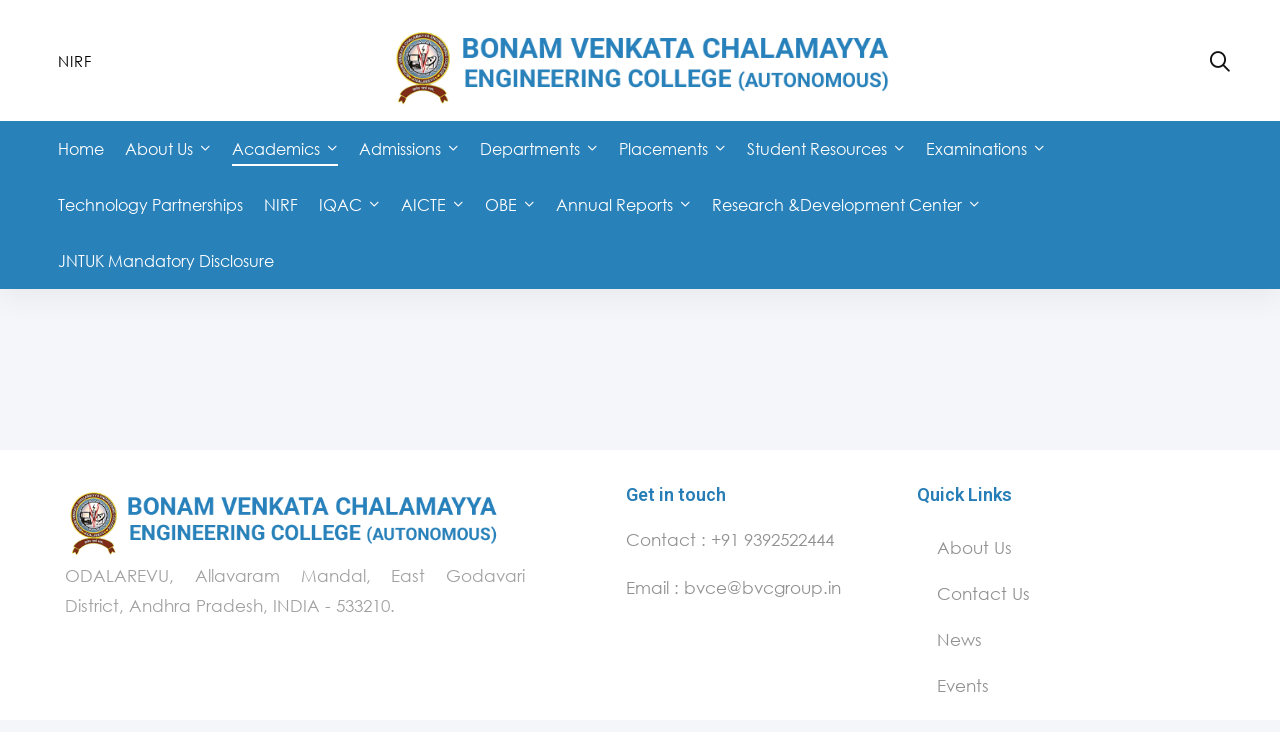

--- FILE ---
content_type: text/html; charset=UTF-8
request_url: https://bvcec.edu.in/academics/regulations/br18/
body_size: 42316
content:
<!DOCTYPE html>
<html lang="en-US" prefix="og: https://ogp.me/ns#" >
<head>
		<meta charset="UTF-8">
	<meta name="viewport" content="width=device-width, initial-scale=1">
	<link rel="profile" href="https://gmpg.org/xfn/11">
			
<!-- Search Engine Optimization by Rank Math - https://rankmath.com/ -->
<title>BR18 - BVC ENGINEERING COLLEGE (AUTONOMOUS)</title>
<meta name="robots" content="index, follow, max-snippet:-1, max-video-preview:-1, max-image-preview:large"/>
<link rel="canonical" href="https://bvcec.edu.in/academics/regulations/br18/" />
<meta property="og:locale" content="en_US" />
<meta property="og:type" content="article" />
<meta property="og:title" content="BR18 - BVC ENGINEERING COLLEGE (AUTONOMOUS)" />
<meta property="og:url" content="https://bvcec.edu.in/academics/regulations/br18/" />
<meta property="og:site_name" content="BVC ENGINEERING COLLEGE (AUTONOMOUS)" />
<meta property="article:published_time" content="2022-04-26T17:02:37+00:00" />
<meta name="twitter:card" content="summary_large_image" />
<meta name="twitter:title" content="BR18 - BVC ENGINEERING COLLEGE (AUTONOMOUS)" />
<meta name="twitter:label1" content="Time to read" />
<meta name="twitter:data1" content="Less than a minute" />
<script type="application/ld+json" class="rank-math-schema">{"@context":"https://schema.org","@graph":[{"@type":["CollegeOrUniversity","Organization"],"@id":"https://bvcec.edu.in/#organization","name":"BVCITS","url":"https://bvcec.edu.in","logo":{"@type":"ImageObject","@id":"https://bvcec.edu.in/#logo","url":"https://bvcec.edu.in/wp-content/uploads/2022/03/bvcEC-HEADER-150x112.png","contentUrl":"https://bvcec.edu.in/wp-content/uploads/2022/03/bvcEC-HEADER-150x112.png","caption":"BVCITS","inLanguage":"en-US"}},{"@type":"WebSite","@id":"https://bvcec.edu.in/#website","url":"https://bvcec.edu.in","name":"BVCITS","publisher":{"@id":"https://bvcec.edu.in/#organization"},"inLanguage":"en-US"},{"@type":"BreadcrumbList","@id":"https://bvcec.edu.in/academics/regulations/br18/#breadcrumb","itemListElement":[{"@type":"ListItem","position":"1","item":{"@id":"https://bvcec.edu.in","name":"Home"}},{"@type":"ListItem","position":"2","item":{"@id":"https://bvcec.edu.in/academics/","name":"Academics"}},{"@type":"ListItem","position":"3","item":{"@id":"https://bvcec.edu.in/academics/regulations/","name":"Regulations"}},{"@type":"ListItem","position":"4","item":{"@id":"https://bvcec.edu.in/academics/regulations/br18/","name":"BR18"}}]},{"@type":"WebPage","@id":"https://bvcec.edu.in/academics/regulations/br18/#webpage","url":"https://bvcec.edu.in/academics/regulations/br18/","name":"BR18 - BVC ENGINEERING COLLEGE (AUTONOMOUS)","datePublished":"2022-04-26T17:02:37+00:00","dateModified":"2022-04-26T17:02:37+00:00","isPartOf":{"@id":"https://bvcec.edu.in/#website"},"inLanguage":"en-US","breadcrumb":{"@id":"https://bvcec.edu.in/academics/regulations/br18/#breadcrumb"}},{"@type":"Person","@id":"https://bvcec.edu.in/author/bvc/","name":"BVC","url":"https://bvcec.edu.in/author/bvc/","image":{"@type":"ImageObject","@id":"https://secure.gravatar.com/avatar/06f4679374b11a94d0ebe4de7376b253bb6a8514c1e9c4c8476ff18a0bfa12c3?s=96&amp;d=mm&amp;r=g","url":"https://secure.gravatar.com/avatar/06f4679374b11a94d0ebe4de7376b253bb6a8514c1e9c4c8476ff18a0bfa12c3?s=96&amp;d=mm&amp;r=g","caption":"BVC","inLanguage":"en-US"},"sameAs":["https://bvcec.edu.in"],"worksFor":{"@id":"https://bvcec.edu.in/#organization"}},{"@type":"Article","headline":"BR18 - BVC ENGINEERING COLLEGE (AUTONOMOUS)","datePublished":"2022-04-26T17:02:37+00:00","dateModified":"2022-04-26T17:02:37+00:00","author":{"@id":"https://bvcec.edu.in/author/bvc/","name":"BVC"},"publisher":{"@id":"https://bvcec.edu.in/#organization"},"name":"BR18 - BVC ENGINEERING COLLEGE (AUTONOMOUS)","@id":"https://bvcec.edu.in/academics/regulations/br18/#richSnippet","isPartOf":{"@id":"https://bvcec.edu.in/academics/regulations/br18/#webpage"},"inLanguage":"en-US","mainEntityOfPage":{"@id":"https://bvcec.edu.in/academics/regulations/br18/#webpage"}}]}</script>
<!-- /Rank Math WordPress SEO plugin -->

<link rel='dns-prefetch' href='//www.googletagmanager.com' />
<link href='https://fonts.gstatic.com' crossorigin rel='preconnect' />
<link rel="alternate" type="application/rss+xml" title="BVC ENGINEERING COLLEGE (AUTONOMOUS) &raquo; Feed" href="https://bvcec.edu.in/feed/" />
<link rel="alternate" type="application/rss+xml" title="BVC ENGINEERING COLLEGE (AUTONOMOUS) &raquo; Comments Feed" href="https://bvcec.edu.in/comments/feed/" />
<style type="text/css">.brave_popup{display:none}</style><script data-no-optimize="1"> var brave_popup_data = {}; var bravepop_emailValidation=false; var brave_popup_videos = {};  var brave_popup_formData = {};var brave_popup_adminUser = false; var brave_popup_pageInfo = {"type":"single","pageID":6630,"singleType":"page"};  var bravepop_emailSuggestions={};</script><style id='wp-img-auto-sizes-contain-inline-css' type='text/css'>
img:is([sizes=auto i],[sizes^="auto," i]){contain-intrinsic-size:3000px 1500px}
/*# sourceURL=wp-img-auto-sizes-contain-inline-css */
</style>
<link rel='stylesheet' id='wp-block-library-css' href='https://bvcec.edu.in/wp-includes/css/dist/block-library/style.min.css?ver=6.9.1768884307' type='text/css' media='all' />
<style id='wp-block-library-theme-inline-css' type='text/css'>
.wp-block-audio :where(figcaption){color:#555;font-size:13px;text-align:center}.is-dark-theme .wp-block-audio :where(figcaption){color:#ffffffa6}.wp-block-audio{margin:0 0 1em}.wp-block-code{border:1px solid #ccc;border-radius:4px;font-family:Menlo,Consolas,monaco,monospace;padding:.8em 1em}.wp-block-embed :where(figcaption){color:#555;font-size:13px;text-align:center}.is-dark-theme .wp-block-embed :where(figcaption){color:#ffffffa6}.wp-block-embed{margin:0 0 1em}.blocks-gallery-caption{color:#555;font-size:13px;text-align:center}.is-dark-theme .blocks-gallery-caption{color:#ffffffa6}:root :where(.wp-block-image figcaption){color:#555;font-size:13px;text-align:center}.is-dark-theme :root :where(.wp-block-image figcaption){color:#ffffffa6}.wp-block-image{margin:0 0 1em}.wp-block-pullquote{border-bottom:4px solid;border-top:4px solid;color:currentColor;margin-bottom:1.75em}.wp-block-pullquote :where(cite),.wp-block-pullquote :where(footer),.wp-block-pullquote__citation{color:currentColor;font-size:.8125em;font-style:normal;text-transform:uppercase}.wp-block-quote{border-left:.25em solid;margin:0 0 1.75em;padding-left:1em}.wp-block-quote cite,.wp-block-quote footer{color:currentColor;font-size:.8125em;font-style:normal;position:relative}.wp-block-quote:where(.has-text-align-right){border-left:none;border-right:.25em solid;padding-left:0;padding-right:1em}.wp-block-quote:where(.has-text-align-center){border:none;padding-left:0}.wp-block-quote.is-large,.wp-block-quote.is-style-large,.wp-block-quote:where(.is-style-plain){border:none}.wp-block-search .wp-block-search__label{font-weight:700}.wp-block-search__button{border:1px solid #ccc;padding:.375em .625em}:where(.wp-block-group.has-background){padding:1.25em 2.375em}.wp-block-separator.has-css-opacity{opacity:.4}.wp-block-separator{border:none;border-bottom:2px solid;margin-left:auto;margin-right:auto}.wp-block-separator.has-alpha-channel-opacity{opacity:1}.wp-block-separator:not(.is-style-wide):not(.is-style-dots){width:100px}.wp-block-separator.has-background:not(.is-style-dots){border-bottom:none;height:1px}.wp-block-separator.has-background:not(.is-style-wide):not(.is-style-dots){height:2px}.wp-block-table{margin:0 0 1em}.wp-block-table td,.wp-block-table th{word-break:normal}.wp-block-table :where(figcaption){color:#555;font-size:13px;text-align:center}.is-dark-theme .wp-block-table :where(figcaption){color:#ffffffa6}.wp-block-video :where(figcaption){color:#555;font-size:13px;text-align:center}.is-dark-theme .wp-block-video :where(figcaption){color:#ffffffa6}.wp-block-video{margin:0 0 1em}:root :where(.wp-block-template-part.has-background){margin-bottom:0;margin-top:0;padding:1.25em 2.375em}
/*# sourceURL=/wp-includes/css/dist/block-library/theme.min.css */
</style>
<style id='classic-theme-styles-inline-css' type='text/css'>
/*! This file is auto-generated */
.wp-block-button__link{color:#fff;background-color:#32373c;border-radius:9999px;box-shadow:none;text-decoration:none;padding:calc(.667em + 2px) calc(1.333em + 2px);font-size:1.125em}.wp-block-file__button{background:#32373c;color:#fff;text-decoration:none}
/*# sourceURL=/wp-includes/css/classic-themes.min.css */
</style>
<style id='tropicalista-pdfembed-style-inline-css' type='text/css'>
.wp-block-tropicalista-pdfembed{height:500px}

/*# sourceURL=https://bvcec.edu.in/wp-content/plugins/pdf-embed/build/style-index.css */
</style>
<style id='marqueex-infinite-slider-style-inline-css' type='text/css'>
.wp-block-marqueex-infinite-slider{position:relative}.wp-block-marqueex-infinite-slider .wp-block-marqueex-infinite-slider-item{min-width:-moz-max-content;min-width:max-content}.wp-block-marqueex-infinite-slider .wp-block-marqueex-infinite-slider-item:empty{background:#ddd;height:150px;width:300px}.wp-block-marqueex-infinite-slider.vertical .wp-block-marqueex-infinite-slider-item{min-width:-moz-max-content;min-width:max-content}.wp-block-marqueex-infinite-slider.vertical .wp-block-marqueex-infinite-slider-item:empty{background:#ddd;height:150px;width:599px}

/*# sourceURL=https://bvcec.edu.in/wp-content/plugins/marqueex/dist/infinite-slider/style.css */
</style>
<style id='marqueex-infinite-slider-item-style-inline-css' type='text/css'>
.wp-block-marqueex-marquee{align-items:center;background:red;height:650px;overflow:hidden;position:relative;width:300px}

/*# sourceURL=https://bvcec.edu.in/wp-content/plugins/marqueex/dist/infinite-slider-item/style.css */
</style>
<link rel='stylesheet' id='hashabr-block-style-css' href='https://bvcec.edu.in/wp-content/plugins/hashbar-wp-notification-bar/assets/css/block-style-index.css?ver=1.8.0.1768884307' type='text/css' media='all' />
<link rel='stylesheet' id='hashbar-frontend-css' href='https://bvcec.edu.in/wp-content/plugins/hashbar-wp-notification-bar/assets/css/frontend.css?ver=1.8.0.1768884307' type='text/css' media='all' />
<link rel='stylesheet' id='marqueex-frontend-css' href='https://bvcec.edu.in/wp-content/plugins/marqueex/dist/style-marqueex.css?ver=0.2.3.1768884307' type='text/css' media='all' />
<style id='global-styles-inline-css' type='text/css'>
:root{--wp--preset--aspect-ratio--square: 1;--wp--preset--aspect-ratio--4-3: 4/3;--wp--preset--aspect-ratio--3-4: 3/4;--wp--preset--aspect-ratio--3-2: 3/2;--wp--preset--aspect-ratio--2-3: 2/3;--wp--preset--aspect-ratio--16-9: 16/9;--wp--preset--aspect-ratio--9-16: 9/16;--wp--preset--color--black: #000000;--wp--preset--color--cyan-bluish-gray: #abb8c3;--wp--preset--color--white: #ffffff;--wp--preset--color--pale-pink: #f78da7;--wp--preset--color--vivid-red: #cf2e2e;--wp--preset--color--luminous-vivid-orange: #ff6900;--wp--preset--color--luminous-vivid-amber: #fcb900;--wp--preset--color--light-green-cyan: #7bdcb5;--wp--preset--color--vivid-green-cyan: #00d084;--wp--preset--color--pale-cyan-blue: #8ed1fc;--wp--preset--color--vivid-cyan-blue: #0693e3;--wp--preset--color--vivid-purple: #9b51e0;--wp--preset--gradient--vivid-cyan-blue-to-vivid-purple: linear-gradient(135deg,rgb(6,147,227) 0%,rgb(155,81,224) 100%);--wp--preset--gradient--light-green-cyan-to-vivid-green-cyan: linear-gradient(135deg,rgb(122,220,180) 0%,rgb(0,208,130) 100%);--wp--preset--gradient--luminous-vivid-amber-to-luminous-vivid-orange: linear-gradient(135deg,rgb(252,185,0) 0%,rgb(255,105,0) 100%);--wp--preset--gradient--luminous-vivid-orange-to-vivid-red: linear-gradient(135deg,rgb(255,105,0) 0%,rgb(207,46,46) 100%);--wp--preset--gradient--very-light-gray-to-cyan-bluish-gray: linear-gradient(135deg,rgb(238,238,238) 0%,rgb(169,184,195) 100%);--wp--preset--gradient--cool-to-warm-spectrum: linear-gradient(135deg,rgb(74,234,220) 0%,rgb(151,120,209) 20%,rgb(207,42,186) 40%,rgb(238,44,130) 60%,rgb(251,105,98) 80%,rgb(254,248,76) 100%);--wp--preset--gradient--blush-light-purple: linear-gradient(135deg,rgb(255,206,236) 0%,rgb(152,150,240) 100%);--wp--preset--gradient--blush-bordeaux: linear-gradient(135deg,rgb(254,205,165) 0%,rgb(254,45,45) 50%,rgb(107,0,62) 100%);--wp--preset--gradient--luminous-dusk: linear-gradient(135deg,rgb(255,203,112) 0%,rgb(199,81,192) 50%,rgb(65,88,208) 100%);--wp--preset--gradient--pale-ocean: linear-gradient(135deg,rgb(255,245,203) 0%,rgb(182,227,212) 50%,rgb(51,167,181) 100%);--wp--preset--gradient--electric-grass: linear-gradient(135deg,rgb(202,248,128) 0%,rgb(113,206,126) 100%);--wp--preset--gradient--midnight: linear-gradient(135deg,rgb(2,3,129) 0%,rgb(40,116,252) 100%);--wp--preset--font-size--small: 13px;--wp--preset--font-size--medium: 20px;--wp--preset--font-size--large: 36px;--wp--preset--font-size--x-large: 42px;--wp--preset--spacing--20: 0.44rem;--wp--preset--spacing--30: 0.67rem;--wp--preset--spacing--40: 1rem;--wp--preset--spacing--50: 1.5rem;--wp--preset--spacing--60: 2.25rem;--wp--preset--spacing--70: 3.38rem;--wp--preset--spacing--80: 5.06rem;--wp--preset--shadow--natural: 6px 6px 9px rgba(0, 0, 0, 0.2);--wp--preset--shadow--deep: 12px 12px 50px rgba(0, 0, 0, 0.4);--wp--preset--shadow--sharp: 6px 6px 0px rgba(0, 0, 0, 0.2);--wp--preset--shadow--outlined: 6px 6px 0px -3px rgb(255, 255, 255), 6px 6px rgb(0, 0, 0);--wp--preset--shadow--crisp: 6px 6px 0px rgb(0, 0, 0);}:where(.is-layout-flex){gap: 0.5em;}:where(.is-layout-grid){gap: 0.5em;}body .is-layout-flex{display: flex;}.is-layout-flex{flex-wrap: wrap;align-items: center;}.is-layout-flex > :is(*, div){margin: 0;}body .is-layout-grid{display: grid;}.is-layout-grid > :is(*, div){margin: 0;}:where(.wp-block-columns.is-layout-flex){gap: 2em;}:where(.wp-block-columns.is-layout-grid){gap: 2em;}:where(.wp-block-post-template.is-layout-flex){gap: 1.25em;}:where(.wp-block-post-template.is-layout-grid){gap: 1.25em;}.has-black-color{color: var(--wp--preset--color--black) !important;}.has-cyan-bluish-gray-color{color: var(--wp--preset--color--cyan-bluish-gray) !important;}.has-white-color{color: var(--wp--preset--color--white) !important;}.has-pale-pink-color{color: var(--wp--preset--color--pale-pink) !important;}.has-vivid-red-color{color: var(--wp--preset--color--vivid-red) !important;}.has-luminous-vivid-orange-color{color: var(--wp--preset--color--luminous-vivid-orange) !important;}.has-luminous-vivid-amber-color{color: var(--wp--preset--color--luminous-vivid-amber) !important;}.has-light-green-cyan-color{color: var(--wp--preset--color--light-green-cyan) !important;}.has-vivid-green-cyan-color{color: var(--wp--preset--color--vivid-green-cyan) !important;}.has-pale-cyan-blue-color{color: var(--wp--preset--color--pale-cyan-blue) !important;}.has-vivid-cyan-blue-color{color: var(--wp--preset--color--vivid-cyan-blue) !important;}.has-vivid-purple-color{color: var(--wp--preset--color--vivid-purple) !important;}.has-black-background-color{background-color: var(--wp--preset--color--black) !important;}.has-cyan-bluish-gray-background-color{background-color: var(--wp--preset--color--cyan-bluish-gray) !important;}.has-white-background-color{background-color: var(--wp--preset--color--white) !important;}.has-pale-pink-background-color{background-color: var(--wp--preset--color--pale-pink) !important;}.has-vivid-red-background-color{background-color: var(--wp--preset--color--vivid-red) !important;}.has-luminous-vivid-orange-background-color{background-color: var(--wp--preset--color--luminous-vivid-orange) !important;}.has-luminous-vivid-amber-background-color{background-color: var(--wp--preset--color--luminous-vivid-amber) !important;}.has-light-green-cyan-background-color{background-color: var(--wp--preset--color--light-green-cyan) !important;}.has-vivid-green-cyan-background-color{background-color: var(--wp--preset--color--vivid-green-cyan) !important;}.has-pale-cyan-blue-background-color{background-color: var(--wp--preset--color--pale-cyan-blue) !important;}.has-vivid-cyan-blue-background-color{background-color: var(--wp--preset--color--vivid-cyan-blue) !important;}.has-vivid-purple-background-color{background-color: var(--wp--preset--color--vivid-purple) !important;}.has-black-border-color{border-color: var(--wp--preset--color--black) !important;}.has-cyan-bluish-gray-border-color{border-color: var(--wp--preset--color--cyan-bluish-gray) !important;}.has-white-border-color{border-color: var(--wp--preset--color--white) !important;}.has-pale-pink-border-color{border-color: var(--wp--preset--color--pale-pink) !important;}.has-vivid-red-border-color{border-color: var(--wp--preset--color--vivid-red) !important;}.has-luminous-vivid-orange-border-color{border-color: var(--wp--preset--color--luminous-vivid-orange) !important;}.has-luminous-vivid-amber-border-color{border-color: var(--wp--preset--color--luminous-vivid-amber) !important;}.has-light-green-cyan-border-color{border-color: var(--wp--preset--color--light-green-cyan) !important;}.has-vivid-green-cyan-border-color{border-color: var(--wp--preset--color--vivid-green-cyan) !important;}.has-pale-cyan-blue-border-color{border-color: var(--wp--preset--color--pale-cyan-blue) !important;}.has-vivid-cyan-blue-border-color{border-color: var(--wp--preset--color--vivid-cyan-blue) !important;}.has-vivid-purple-border-color{border-color: var(--wp--preset--color--vivid-purple) !important;}.has-vivid-cyan-blue-to-vivid-purple-gradient-background{background: var(--wp--preset--gradient--vivid-cyan-blue-to-vivid-purple) !important;}.has-light-green-cyan-to-vivid-green-cyan-gradient-background{background: var(--wp--preset--gradient--light-green-cyan-to-vivid-green-cyan) !important;}.has-luminous-vivid-amber-to-luminous-vivid-orange-gradient-background{background: var(--wp--preset--gradient--luminous-vivid-amber-to-luminous-vivid-orange) !important;}.has-luminous-vivid-orange-to-vivid-red-gradient-background{background: var(--wp--preset--gradient--luminous-vivid-orange-to-vivid-red) !important;}.has-very-light-gray-to-cyan-bluish-gray-gradient-background{background: var(--wp--preset--gradient--very-light-gray-to-cyan-bluish-gray) !important;}.has-cool-to-warm-spectrum-gradient-background{background: var(--wp--preset--gradient--cool-to-warm-spectrum) !important;}.has-blush-light-purple-gradient-background{background: var(--wp--preset--gradient--blush-light-purple) !important;}.has-blush-bordeaux-gradient-background{background: var(--wp--preset--gradient--blush-bordeaux) !important;}.has-luminous-dusk-gradient-background{background: var(--wp--preset--gradient--luminous-dusk) !important;}.has-pale-ocean-gradient-background{background: var(--wp--preset--gradient--pale-ocean) !important;}.has-electric-grass-gradient-background{background: var(--wp--preset--gradient--electric-grass) !important;}.has-midnight-gradient-background{background: var(--wp--preset--gradient--midnight) !important;}.has-small-font-size{font-size: var(--wp--preset--font-size--small) !important;}.has-medium-font-size{font-size: var(--wp--preset--font-size--medium) !important;}.has-large-font-size{font-size: var(--wp--preset--font-size--large) !important;}.has-x-large-font-size{font-size: var(--wp--preset--font-size--x-large) !important;}
:where(.wp-block-post-template.is-layout-flex){gap: 1.25em;}:where(.wp-block-post-template.is-layout-grid){gap: 1.25em;}
:where(.wp-block-term-template.is-layout-flex){gap: 1.25em;}:where(.wp-block-term-template.is-layout-grid){gap: 1.25em;}
:where(.wp-block-columns.is-layout-flex){gap: 2em;}:where(.wp-block-columns.is-layout-grid){gap: 2em;}
:root :where(.wp-block-pullquote){font-size: 1.5em;line-height: 1.6;}
/*# sourceURL=global-styles-inline-css */
</style>
<link rel='stylesheet' id='isw-frontend-css' href='https://bvcec.edu.in/wp-content/plugins/insight-swatches/assets/css/style.css?ver=6.9.1768884307' type='text/css' media='all' />
<link rel='stylesheet' id='pj-news-ticker-css' href='https://bvcec.edu.in/wp-content/plugins/pj-news-ticker/public/css/pj-news-ticker.css?ver=1.9.8.1768884307' type='text/css' media='all' />
<link rel='stylesheet' id='sp-news-public-css' href='https://bvcec.edu.in/wp-content/plugins/sp-news-and-widget/assets/css/wpnw-public.css?ver=5.0.6.1768884307' type='text/css' media='all' />
<link rel='stylesheet' id='t4bnt-style-css' href='https://bvcec.edu.in/wp-content/plugins/t4b-news-ticker/assets/css/t4bnt-scroll.css?ver=1.4.2.1768884307' type='text/css' media='all' />
<link rel='stylesheet' id='uaf_client_css-css' href='https://bvcec.edu.in/wp-content/uploads/useanyfont/uaf.css?ver=1764396587.1768884307' type='text/css' media='all' />
<link rel='stylesheet' id='font-awesome-pro-css' href='https://bvcec.edu.in/wp-content/themes/unicamp/assets/fonts/awesome/css/fontawesome-all.min.css?ver=6.4.2.1768884307' type='text/css' media='all' />
<link rel='stylesheet' id='swiper-css' href='https://bvcec.edu.in/wp-content/plugins/elementor/assets/lib/swiper/v8/css/swiper.min.css?ver=8.4.5.1768884307' type='text/css' media='all' />
<link rel='stylesheet' id='unicamp-style-css' href='https://bvcec.edu.in/wp-content/themes/unicamp/style.min.css?ver=2.7.1.1768884307' type='text/css' media='all' />
<style id='unicamp-style-inline-css' type='text/css'>
:root {
				--unicamp-typography-body-font-family: century-gothic;
				--unicamp-typography-body-font-size: 17px;
				--unicamp-typography-body-font-weight: 400;
				--unicamp-typography-body-line-height: 1.87;
				--unicamp-typography-body-letter-spacing: 0em;
				--unicamp-typography-headings-font-family: Roboto;
				--unicamp-typography-headings-font-weight: 400;
				--unicamp-typography-headings-line-height: 1.3;
				--unicamp-typography-headings-letter-spacing: 0em;
				--unicamp-color-primary: #2981ba;
				--unicamp-color-primary-rgb: 41, 129, 186;
				--unicamp-color-secondary: #2981ba;
				--unicamp-color-third: #031f42;
				--unicamp-color-text: #000000;
				--unicamp-color-text-bit-lighten: #7e7e7e;
				--unicamp-color-text-lighten: #ababab;
				--unicamp-color-heading: #111;
				--unicamp-color-link: #1e73be;
				--unicamp-color-link-hover: #000000;
				--unicamp-color-box-white-background: #fff;
				--unicamp-color-box-white-border: #ededed;
				--unicamp-color-box-grey-background: #f8f8f8;
				--unicamp-color-box-light-grey-background: #f9f9fb;
				--unicamp-color-box-fill-separator: #eee;
				--unicamp-color-box-border: #eee;
				--unicamp-color-box-border-lighten: #ededed;
				--unicamp-color-button-text: #fff;
				--unicamp-color-button-border: #2981ba;
				--unicamp-color-button-background: #2981ba;
				--unicamp-color-button-hover-text: #fff;
				--unicamp-color-button-hover-border: #111;
				--unicamp-color-button-hover-background: #111;
				--unicamp-color-form-text: #696969;
				--unicamp-color-form-border: #f5f5f5;
				--unicamp-color-form-background: #f5f5f5;
				--unicamp-color-form-focus-text: #111;
				--unicamp-color-form-focus-border: #2981ba;
				--unicamp-color-form-focus-background: #fff;
				--unicamp-color-sub-menu-border: #ededed;
				--unicamp-color-sub-menu-background: #fff;
			}
.boxed{max-width:1200px}::-moz-selection{color:#fff;background-color:#2981ba}::selection{color:#fff;background-color:#2981ba}.primary-fill-color{fill:#2981ba}.lg-backdrop{background-color:#000 !important}.page-mobile-main-menu>.inner{background-color:#111}
/*# sourceURL=unicamp-style-inline-css */
</style>
<link rel='stylesheet' id='perfect-scrollbar-css' href='https://bvcec.edu.in/wp-content/themes/unicamp/assets/libs/perfect-scrollbar/css/perfect-scrollbar.min.css?ver=0.6.14.1768884307' type='text/css' media='all' />
<link rel='stylesheet' id='growl-css' href='https://bvcec.edu.in/wp-content/themes/unicamp/assets/libs/growl/css/jquery.growl.min.css?ver=1.3.3.1768884307' type='text/css' media='all' />
<link rel='stylesheet' id='elementor-frontend-css' href='https://bvcec.edu.in/wp-content/plugins/elementor/assets/css/frontend.min.css?ver=3.34.0.1768884307' type='text/css' media='all' />
<style id='elementor-frontend-inline-css' type='text/css'>
.elementor-kit-22{--e-global-color-primary:#2981BA;--e-global-color-secondary:#111111;--e-global-color-text:#000000;--e-global-color-accent:#2981BA;--e-global-color-874cba6:#2981BA;--e-global-color-76d26e3:#FFFFFF;--e-global-typography-primary-font-family:"Roboto";--e-global-typography-primary-font-weight:600;--e-global-typography-secondary-font-family:"Century Gothic";--e-global-typography-secondary-font-size:17px;--e-global-typography-secondary-font-weight:400;--e-global-typography-text-font-family:"Century Gothic";--e-global-typography-text-font-size:17px;--e-global-typography-text-font-weight:400;--e-global-typography-accent-font-weight:500;}.elementor-kit-22 e-page-transition{background-color:#FFBC7D;}.elementor-section.elementor-section-boxed > .elementor-container{max-width:1510px;}.e-con{--container-max-width:1510px;}.elementor-widget:not(:last-child){margin-block-end:0px;}.elementor-element{--widgets-spacing:0px 0px;--widgets-spacing-row:0px;--widgets-spacing-column:0px;}{}h1.entry-title{display:var(--page-title-display);}@media(max-width:1024px){.elementor-section.elementor-section-boxed > .elementor-container{max-width:1024px;}.e-con{--container-max-width:1024px;}}@media(max-width:767px){.elementor-section.elementor-section-boxed > .elementor-container{max-width:767px;}.e-con{--container-max-width:767px;}}/* Start Custom Fonts CSS */@font-face {
	font-family: 'Century Gothic';
	font-style: normal;
	font-weight: normal;
	font-display: auto;
	src: url('https://bvcec.edu.in/wp-content/uploads/2022/01/911Fonts.com_CenturyGothicRegular__-_911fonts.com_fonts_mhpY.ttf') format('truetype');
}
/* End Custom Fonts CSS */
.elementor-110 .elementor-element.elementor-element-188ceda9 > .elementor-container > .elementor-row{align-items:stretch;}.elementor-110 .elementor-element.elementor-element-188ceda9:not(.elementor-motion-effects-element-type-background), .elementor-110 .elementor-element.elementor-element-188ceda9 > .elementor-motion-effects-container > .elementor-motion-effects-layer{background-color:#FFFFFF;}.elementor-110 .elementor-element.elementor-element-188ceda9 > .elementor-background-overlay{background-color:#FFFFFF;opacity:0.9;transition:background 0.3s, border-radius 0.3s, opacity 0.3s;}.elementor-110 .elementor-element.elementor-element-188ceda9{transition:background 0.3s, border 0.3s, border-radius 0.3s, box-shadow 0.3s;color:#ABABAB;padding:30px 0px 46px 0px;}.elementor-110 .elementor-element.elementor-element-188ceda9 .elementor-heading-title{color:#FFFFFF;}.elementor-110 .elementor-element.elementor-element-188ceda9 a{color:#ABABAB;}.elementor-110 .elementor-element.elementor-element-188ceda9 a:hover{color:#FFFFFF;}.elementor-110 .elementor-element.elementor-element-5d5aa2c1 > .elementor-container > .elementor-row{align-items:stretch;}.elementor-widget-image .widget-image-caption{color:var( --e-global-color-text );font-family:var( --e-global-typography-text-font-family ), GOOGLE FONTS;font-size:var( --e-global-typography-text-font-size );font-weight:var( --e-global-typography-text-font-weight );}.elementor-110 .elementor-element.elementor-element-43906a51 > .elementor-widget-container{margin:0px 0px 0px 0px;}.elementor-110 .elementor-element.elementor-element-43906a51{text-align:start;}.elementor-110 .elementor-element.elementor-element-43906a51 img{width:433px;}.elementor-widget-tm-heading .heading-description{font-family:var( --e-global-typography-text-font-family ), GOOGLE FONTS;font-size:var( --e-global-typography-text-font-size );font-weight:var( --e-global-typography-text-font-weight );}.elementor-widget-tm-heading .heading-secondary{font-family:var( --e-global-typography-primary-font-family ), GOOGLE FONTS;font-weight:var( --e-global-typography-primary-font-weight );}.elementor-110 .elementor-element.elementor-element-1b9c9145 > .elementor-widget-container{margin:0px 0px 23px 0px;}.elementor-110 .elementor-element.elementor-element-1b9c9145{text-align:justify;}.elementor-110 .elementor-element.elementor-element-1b9c9145 .tm-modern-heading{width:460px;}.elementor-110 .elementor-element.elementor-element-1b9c9145 .heading-primary{font-size:17px;line-height:30px;color:#A1A1A1;}.elementor-110 .elementor-element.elementor-element-1b9c9145 .heading-primary .stop-a{stop-color:#A1A1A1;}.elementor-110 .elementor-element.elementor-element-1b9c9145 .heading-primary .stop-b{stop-color:#A1A1A1;}.elementor-110 .elementor-element.elementor-element-36d70272{--spacer-size:40px;}.elementor-110 .elementor-element.elementor-element-7e0d9fa0 > .elementor-widget-container{margin:0px 0px 15px 0px;}.elementor-110 .elementor-element.elementor-element-7e0d9fa0 .heading-primary{font-family:"Roboto", GOOGLE FONTS;font-size:18px;font-weight:600;line-height:30px;color:#277EB6;}.elementor-110 .elementor-element.elementor-element-7e0d9fa0 .heading-primary .stop-a{stop-color:#277EB6;}.elementor-110 .elementor-element.elementor-element-7e0d9fa0 .heading-primary .stop-b{stop-color:#277EB6;}.elementor-110 .elementor-element.elementor-element-93776bd > .elementor-widget-container{margin:0px 0px 18px 0px;}.elementor-110 .elementor-element.elementor-element-93776bd .heading-primary{font-size:17px;line-height:30px;color:#919191;}.elementor-110 .elementor-element.elementor-element-93776bd .heading-primary .stop-a{stop-color:#919191;}.elementor-110 .elementor-element.elementor-element-93776bd .heading-primary .stop-b{stop-color:#919191;}.elementor-110 .elementor-element.elementor-element-470e460f > .elementor-widget-container{margin:0px 0px 18px 0px;}.elementor-110 .elementor-element.elementor-element-470e460f .heading-primary{font-size:17px;line-height:30px;color:#919191;}.elementor-110 .elementor-element.elementor-element-470e460f .heading-primary .stop-a{stop-color:#919191;}.elementor-110 .elementor-element.elementor-element-470e460f .heading-primary .stop-b{stop-color:#919191;}.elementor-110 .elementor-element.elementor-element-5dce2db4{--spacer-size:40px;}.elementor-110 .elementor-element.elementor-element-2714bca3 > .elementor-widget-container{margin:0px 0px 15px 0px;}.elementor-110 .elementor-element.elementor-element-2714bca3 .heading-primary{font-family:"Roboto", GOOGLE FONTS;font-size:18px;font-weight:600;line-height:30px;color:#277EB6;}.elementor-110 .elementor-element.elementor-element-2714bca3 .heading-primary .stop-a{stop-color:#277EB6;}.elementor-110 .elementor-element.elementor-element-2714bca3 .heading-primary .stop-b{stop-color:#277EB6;}.elementor-widget-nav-menu .elementor-nav-menu .elementor-item{font-family:var( --e-global-typography-primary-font-family ), GOOGLE FONTS;font-weight:var( --e-global-typography-primary-font-weight );}.elementor-widget-nav-menu .elementor-nav-menu--main .elementor-item{color:var( --e-global-color-text );fill:var( --e-global-color-text );}.elementor-widget-nav-menu .elementor-nav-menu--main .elementor-item:hover,
					.elementor-widget-nav-menu .elementor-nav-menu--main .elementor-item.elementor-item-active,
					.elementor-widget-nav-menu .elementor-nav-menu--main .elementor-item.highlighted,
					.elementor-widget-nav-menu .elementor-nav-menu--main .elementor-item:focus{color:var( --e-global-color-accent );fill:var( --e-global-color-accent );}.elementor-widget-nav-menu .elementor-nav-menu--main:not(.e--pointer-framed) .elementor-item:before,
					.elementor-widget-nav-menu .elementor-nav-menu--main:not(.e--pointer-framed) .elementor-item:after{background-color:var( --e-global-color-accent );}.elementor-widget-nav-menu .e--pointer-framed .elementor-item:before,
					.elementor-widget-nav-menu .e--pointer-framed .elementor-item:after{border-color:var( --e-global-color-accent );}.elementor-widget-nav-menu{--e-nav-menu-divider-color:var( --e-global-color-text );}.elementor-widget-nav-menu .elementor-nav-menu--dropdown .elementor-item, .elementor-widget-nav-menu .elementor-nav-menu--dropdown  .elementor-sub-item{font-weight:var( --e-global-typography-accent-font-weight );}.elementor-110 .elementor-element.elementor-element-50d8a6a .elementor-nav-menu .elementor-item{font-family:"Century Gothic", GOOGLE FONTS;font-size:17px;font-weight:400;}.elementor-110 .elementor-element.elementor-element-50d8a6a .elementor-nav-menu--main .elementor-item{color:#919191;fill:#919191;}.elementor-110 .elementor-element.elementor-element-05ad935 > .elementor-container > .elementor-row{align-items:stretch;}.elementor-110 .elementor-element.elementor-element-94bfc21 > .elementor-container > .elementor-row{align-items:stretch;}.elementor-110 .elementor-element.elementor-element-07e2a4e > .elementor-element-populated{border-style:solid;border-width:0px 1px 0px 0px;border-color:#2981BA2E;}.elementor-110 .elementor-element.elementor-element-57fc778{--spacer-size:20px;}.elementor-110 .elementor-element.elementor-element-9409958{text-align:start;}.elementor-110 .elementor-element.elementor-element-9409958 .heading-primary{font-size:13px;line-height:24px;color:#ABABAB;}.elementor-110 .elementor-element.elementor-element-9409958 .heading-primary .stop-a{stop-color:#ABABAB;}.elementor-110 .elementor-element.elementor-element-9409958 .heading-primary .stop-b{stop-color:#ABABAB;}.elementor-110 .elementor-element.elementor-element-b4d770e > .elementor-element-populated{border-style:solid;border-width:0px 1px 0px 0px;border-color:#2981BA2E;}.elementor-110 .elementor-element.elementor-element-dcfacff{--spacer-size:20px;}.elementor-widget-text-editor{font-family:var( --e-global-typography-text-font-family ), GOOGLE FONTS;font-size:var( --e-global-typography-text-font-size );font-weight:var( --e-global-typography-text-font-weight );color:var( --e-global-color-text );}.elementor-widget-text-editor.elementor-drop-cap-view-stacked .elementor-drop-cap{background-color:var( --e-global-color-primary );}.elementor-widget-text-editor.elementor-drop-cap-view-framed .elementor-drop-cap, .elementor-widget-text-editor.elementor-drop-cap-view-default .elementor-drop-cap{color:var( --e-global-color-primary );border-color:var( --e-global-color-primary );}.elementor-110 .elementor-element.elementor-element-04c616d{text-align:end;color:#000000;}.elementor-theme-builder-content-area{height:400px;}.elementor-location-header:before, .elementor-location-footer:before{content:"";display:table;clear:both;}@media(max-width:1024px){.elementor-widget-image .widget-image-caption{font-size:var( --e-global-typography-text-font-size );}.elementor-widget-tm-heading .heading-description{font-size:var( --e-global-typography-text-font-size );}.elementor-widget-text-editor{font-size:var( --e-global-typography-text-font-size );}}@media(min-width:768px){.elementor-110 .elementor-element.elementor-element-64d86aef{width:47.53%;}.elementor-110 .elementor-element.elementor-element-1fe79637{width:24.675%;}.elementor-110 .elementor-element.elementor-element-49cf2cd0{width:27.18%;}}@media(max-width:1024px) and (min-width:768px){.elementor-110 .elementor-element.elementor-element-64d86aef{width:100%;}.elementor-110 .elementor-element.elementor-element-1fe79637{width:33.333333%;}.elementor-110 .elementor-element.elementor-element-49cf2cd0{width:33.333333%;}}@media(max-width:767px){.elementor-110 .elementor-element.elementor-element-188ceda9{padding:80px 0px 46px 0px;}.elementor-widget-image .widget-image-caption{font-size:var( --e-global-typography-text-font-size );}.elementor-widget-tm-heading .heading-description{font-size:var( --e-global-typography-text-font-size );}.elementor-widget-text-editor{font-size:var( --e-global-typography-text-font-size );}}
/*# sourceURL=elementor-frontend-inline-css */
</style>
<link rel='stylesheet' id='widget-image-css' href='https://bvcec.edu.in/wp-content/plugins/elementor/assets/css/widget-image.min.css?ver=3.34.0.1768884307' type='text/css' media='all' />
<link rel='stylesheet' id='widget-spacer-css' href='https://bvcec.edu.in/wp-content/plugins/elementor/assets/css/widget-spacer.min.css?ver=3.34.0.1768884307' type='text/css' media='all' />
<link rel='stylesheet' id='widget-nav-menu-css' href='https://bvcec.edu.in/wp-content/plugins/elementor-pro/assets/css/widget-nav-menu.min.css?ver=3.33.1.1768884307' type='text/css' media='all' />
<link rel='stylesheet' id='elementor-icons-css' href='https://bvcec.edu.in/wp-content/plugins/elementor/assets/lib/eicons/css/elementor-icons.min.css?ver=5.45.0.1768884307' type='text/css' media='all' />
<link rel='stylesheet' id='font-awesome-5-all-css' href='https://bvcec.edu.in/wp-content/plugins/elementor/assets/lib/font-awesome/css/all.min.css?ver=3.34.0.1768884307' type='text/css' media='all' />
<link rel='stylesheet' id='font-awesome-4-shim-css' href='https://bvcec.edu.in/wp-content/plugins/elementor/assets/lib/font-awesome/css/v4-shims.min.css?ver=3.34.0.1768884307' type='text/css' media='all' />
<link rel='stylesheet' id='marqueex-common-css' href='https://bvcec.edu.in/wp-content/plugins/marqueex/assets/css/common.css?ver=0.2.3.1768884307' type='text/css' media='all' />
<link rel='stylesheet' id='unicamp-child-style-css' href='https://bvcec.edu.in/wp-content/themes/unicamp-child/style.css?ver=6.9.1768884307' type='text/css' media='all' />
<link rel='stylesheet' id='ekit-widget-styles-css' href='https://bvcec.edu.in/wp-content/plugins/elementskit-lite/widgets/init/assets/css/widget-styles.css?ver=3.7.8.1768884307' type='text/css' media='all' />
<link rel='stylesheet' id='ekit-responsive-css' href='https://bvcec.edu.in/wp-content/plugins/elementskit-lite/widgets/init/assets/css/responsive.css?ver=3.7.8.1768884307' type='text/css' media='all' />
<link rel='stylesheet' id='eael-general-css' href='https://bvcec.edu.in/wp-content/plugins/essential-addons-for-elementor-lite/assets/front-end/css/view/general.min.css?ver=6.5.5.1768884307' type='text/css' media='all' />
<link rel='stylesheet' id='elementor-gf-roboto-css' href='https://fonts.googleapis.com/css?family=Roboto%3A100%2C100italic%2C200%2C200italic%2C300%2C300italic%2C400%2C400italic%2C500%2C500italic%2C600%2C600italic%2C700%2C700italic%2C800%2C800italic%2C900%2C900italic&#038;display=auto&#038;ver=1768884307' type='text/css' media='all' />
<!--n2css--><!--n2js--><script type="text/javascript" src="https://bvcec.edu.in/wp-content/plugins/message-ticker/message-ticker.js?ver=6.9.1768884307" id="message-ticker-js"></script>
<script type="text/javascript" src="https://bvcec.edu.in/wp-includes/js/jquery/jquery.min.js?ver=3.7.1.1768884307" id="jquery-core-js"></script>
<script type="text/javascript" src="https://bvcec.edu.in/wp-includes/js/jquery/jquery-migrate.min.js?ver=3.4.1.1768884307" id="jquery-migrate-js"></script>
<script type="text/javascript" id="hashbar-frontend-js-extra">
/* <![CDATA[ */
var hashbar_localize = {"dont_show_bar_after_close":"","notification_display_time":"400","bar_keep_closed":"","cookies_expire_time":"","cookies_expire_type":""};
//# sourceURL=hashbar-frontend-js-extra
/* ]]> */
</script>
<script type="text/javascript" src="https://bvcec.edu.in/wp-content/plugins/hashbar-wp-notification-bar/assets/js/frontend.js?ver=1.8.0.1768884307" id="hashbar-frontend-js"></script>
<script type="text/javascript" src="https://bvcec.edu.in/wp-content/plugins/hashbar-wp-notification-bar/assets/js/js.cookie.min.js?ver=1.8.0.1768884307" id="js-cookie-js"></script>
<script type="text/javascript" src="https://bvcec.edu.in/wp-content/plugins/pj-news-ticker/public/js/pj-news-ticker.js?ver=1.9.8.1768884307" id="pj-news-ticker-js"></script>
<script type="text/javascript" src="https://bvcec.edu.in/wp-content/plugins/elementor/assets/lib/font-awesome/js/v4-shims.min.js?ver=3.34.0.1768884307" id="font-awesome-4-shim-js"></script>

<!-- Google tag (gtag.js) snippet added by Site Kit -->
<!-- Google Analytics snippet added by Site Kit -->
<script type="text/javascript" src="https://www.googletagmanager.com/gtag/js?id=GT-5NX4HZB&amp;ver=1768884307" id="google_gtagjs-js" async></script>
<script type="text/javascript" id="google_gtagjs-js-after">
/* <![CDATA[ */
window.dataLayer = window.dataLayer || [];function gtag(){dataLayer.push(arguments);}
gtag("set","linker",{"domains":["bvcec.edu.in"]});
gtag("js", new Date());
gtag("set", "developer_id.dZTNiMT", true);
gtag("config", "GT-5NX4HZB");
 window._googlesitekit = window._googlesitekit || {}; window._googlesitekit.throttledEvents = []; window._googlesitekit.gtagEvent = (name, data) => { var key = JSON.stringify( { name, data } ); if ( !! window._googlesitekit.throttledEvents[ key ] ) { return; } window._googlesitekit.throttledEvents[ key ] = true; setTimeout( () => { delete window._googlesitekit.throttledEvents[ key ]; }, 5 ); gtag( "event", name, { ...data, event_source: "site-kit" } ); }; 
//# sourceURL=google_gtagjs-js-after
/* ]]> */
</script>
<link rel="https://api.w.org/" href="https://bvcec.edu.in/wp-json/" /><link rel="alternate" title="JSON" type="application/json" href="https://bvcec.edu.in/wp-json/wp/v2/pages/6630" /><link rel="EditURI" type="application/rsd+xml" title="RSD" href="https://bvcec.edu.in/xmlrpc.php?rsd" />
<meta name="generator" content="WordPress 6.9" />
<link rel='shortlink' href='https://bvcec.edu.in/?p=6630' />
<meta name="generator" content="Site Kit by Google 1.168.0" /><meta name="generator" content="Elementor 3.34.0; settings: css_print_method-internal, google_font-enabled, font_display-auto">
			<style>
				.e-con.e-parent:nth-of-type(n+4):not(.e-lazyloaded):not(.e-no-lazyload),
				.e-con.e-parent:nth-of-type(n+4):not(.e-lazyloaded):not(.e-no-lazyload) * {
					background-image: none !important;
				}
				@media screen and (max-height: 1024px) {
					.e-con.e-parent:nth-of-type(n+3):not(.e-lazyloaded):not(.e-no-lazyload),
					.e-con.e-parent:nth-of-type(n+3):not(.e-lazyloaded):not(.e-no-lazyload) * {
						background-image: none !important;
					}
				}
				@media screen and (max-height: 640px) {
					.e-con.e-parent:nth-of-type(n+2):not(.e-lazyloaded):not(.e-no-lazyload),
					.e-con.e-parent:nth-of-type(n+2):not(.e-lazyloaded):not(.e-no-lazyload) * {
						background-image: none !important;
					}
				}
			</style>
			<link rel="icon" href="https://bvcec.edu.in/wp-content/uploads/2022/04/cropped-bvcec-college-logo-32x32.png" sizes="32x32" />
<link rel="icon" href="https://bvcec.edu.in/wp-content/uploads/2022/04/cropped-bvcec-college-logo-192x192.png" sizes="192x192" />
<link rel="apple-touch-icon" href="https://bvcec.edu.in/wp-content/uploads/2022/04/cropped-bvcec-college-logo-180x180.png" />
<meta name="msapplication-TileImage" content="https://bvcec.edu.in/wp-content/uploads/2022/04/cropped-bvcec-college-logo-270x270.png" />
		<style type="text/css" id="wp-custom-css">
			

/** Start Block Kit CSS: 144-3-3a7d335f39a8579c20cdf02f8d462582 **/

.envato-block__preview{overflow: visible;}

/* Envato Kit 141 Custom Styles - Applied to the element under Advanced */

.elementor-headline-animation-type-drop-in .elementor-headline-dynamic-wrapper{
	text-align: center;
}
.envato-kit-141-top-0 h1,
.envato-kit-141-top-0 h2,
.envato-kit-141-top-0 h3,
.envato-kit-141-top-0 h4,
.envato-kit-141-top-0 h5,
.envato-kit-141-top-0 h6,
.envato-kit-141-top-0 p {
	margin-top: 0;
}

.envato-kit-141-newsletter-inline .elementor-field-textual.elementor-size-md {
	padding-left: 1.5rem;
	padding-right: 1.5rem;
}

.envato-kit-141-bottom-0 p {
	margin-bottom: 0;
}

.envato-kit-141-bottom-8 .elementor-price-list .elementor-price-list-item .elementor-price-list-header {
	margin-bottom: .5rem;
}

.envato-kit-141.elementor-widget-testimonial-carousel.elementor-pagination-type-bullets .swiper-container {
	padding-bottom: 52px;
}

.envato-kit-141-display-inline {
	display: inline-block;
}

.envato-kit-141 .elementor-slick-slider ul.slick-dots {
	bottom: -40px;
}

/** End Block Kit CSS: 144-3-3a7d335f39a8579c20cdf02f8d462582 **/



/** Start Block Kit CSS: 143-3-7969bb877702491bc5ca272e536ada9d **/

.envato-block__preview{overflow: visible;}
/* Material Button Click Effect */
.envato-kit-140-material-hit .menu-item a,
.envato-kit-140-material-button .elementor-button{
  background-position: center;
  transition: background 0.8s;
}
.envato-kit-140-material-hit .menu-item a:hover,
.envato-kit-140-material-button .elementor-button:hover{
  background: radial-gradient(circle, transparent 1%, #fff 1%) center/15000%;
}
.envato-kit-140-material-hit .menu-item a:active,
.envato-kit-140-material-button .elementor-button:active{
  background-color: #FFF;
  background-size: 100%;
  transition: background 0s;
}

/* Field Shadow */
.envato-kit-140-big-shadow-form .elementor-field-textual{
	box-shadow: 0 20px 30px rgba(0,0,0, .05);
}

/* FAQ */
.envato-kit-140-faq .elementor-accordion .elementor-accordion-item{
	border-width: 0 0 1px !important;
}

/* Scrollable Columns */
.envato-kit-140-scrollable{
	 height: 100%;
   overflow: auto;
   overflow-x: hidden;
}

/* ImageBox: No Space */
.envato-kit-140-imagebox-nospace:hover{
	transform: scale(1.1);
	transition: all 0.3s;
}
.envato-kit-140-imagebox-nospace figure{
	line-height: 0;
}

.envato-kit-140-slide .elementor-slide-content{
	background: #FFF;
	margin-left: -60px;
	padding: 1em;
}
.envato-kit-140-carousel .slick-active:not(.slick-current)  img{
	padding: 20px !important;
	transition: all .9s;
}

/** End Block Kit CSS: 143-3-7969bb877702491bc5ca272e536ada9d **/



/** Start Block Kit CSS: 72-3-34d2cc762876498c8f6be5405a48e6e2 **/

.envato-block__preview{overflow: visible;}

/*Kit 69 Custom Styling for buttons */
.envato-kit-69-slide-btn .elementor-button,
.envato-kit-69-cta-btn .elementor-button,
.envato-kit-69-flip-btn .elementor-button{
	border-left: 0px !important;
	border-bottom: 0px !important;
	border-right: 0px !important;
	padding: 15px 0 0 !important;
}
.envato-kit-69-slide-btn .elementor-slide-button:hover,
.envato-kit-69-cta-btn .elementor-button:hover,
.envato-kit-69-flip-btn .elementor-button:hover{
	margin-bottom: 20px;
}
.envato-kit-69-menu .elementor-nav-menu--main a:hover{
	margin-top: -7px;
	padding-top: 4px;
	border-bottom: 1px solid #FFF;
}
/* Fix menu dropdown width */
.envato-kit-69-menu .elementor-nav-menu--dropdown{
	width: 100% !important;
}

/** End Block Kit CSS: 72-3-34d2cc762876498c8f6be5405a48e6e2 **/

		</style>
		<style id="kirki-inline-styles">body{color:#000000;background:#ffffff;background-color:#ffffff;background-repeat:no-repeat;background-position:center center;background-attachment:fixed;-webkit-background-size:cover;-moz-background-size:cover;-ms-background-size:cover;-o-background-size:cover;background-size:cover;}a{color:#1e73be;}a:hover, a:focus{color:#000000;}h1,h2,h3,h4,h5,h6,caption,th,blockquote, .heading, .heading-color{color:#111;}button, input[type="button"], input[type="reset"], input[type="submit"], .wp-block-button__link, .button, .wc-forward, .button.button-alt:hover, .elementor-button{color:#fff;border-color:#2981ba;background-color:#2981ba;}.wp-block-button.is-style-outline{color:#2981ba;}button:hover, input[type="button"]:hover, input[type="reset"]:hover, input[type="submit"]:hover, .wp-block-button__link:hover, .button:hover, .button:focus, .button-alt, .wc-forward:hover, .wc-forward:focus, .elementor-button:hover{color:#fff;border-color:#111;background-color:#111;}.wp-block-button.is-style-outline .wp-block-button__link:hover{color:#111;}.tm-button.style-flat{color:#fff;border-color:#2981ba;}.tm-button.style-flat:before{background-color:#2981ba;}.tm-button.style-flat:hover{color:#fff;border-color:#111;}.tm-button.style-flat:after{background-color:#111;}.tm-button.style-border, .tm-button.style-thick-border{color:#2981ba;border-color:#2981ba;}.tm-button.style-border:before, .tm-button.style-thick-border:before{background-color:rgba(0, 0, 0, 0);}.tm-button.style-border:hover, .tm-button.style-thick-border:hover{color:#fff;border-color:#2981ba;}.tm-button.style-border:after, .tm-button.style-thick-border:after{background-color:#2981ba;}.top-bar-01{padding-top:6px;padding-bottom:6px;border-bottom-width:0px;font-size:15px;line-height:26px;background-color:#9D2235;border-bottom-color:rgba(0, 0, 0, 0);color:#fff;}.top-bar-01 a{font-size:15px;line-height:26px;color:#fff;}.top-bar-01 .top-bar-user-links a + a:before, .top-bar-01 .top-bar-info .info-item + .info-item:before{background:rgba(255, 255, 255, 0.4);}.top-bar-01 a:hover, .top-bar-01 a:focus{color:#9D2235;}.top-bar-01 .info-list .info-icon{color:#9D2235;}.top-bar-01 .info-list .info-link:hover .info-icon{color:#9D2235;}.top-bar-02{padding-top:6px;padding-bottom:6px;border-bottom-width:0px;font-size:13px;font-weight:400;line-height:26px;background-color:#10386B;border-bottom-color:rgba(0, 0, 0, 0);color:#fff;}.top-bar-02 a{font-size:13px;font-weight:500;line-height:26px;color:#fff;}.top-bar-02 .top-bar-user-links a + a:before, .top-bar-02 .top-bar-info .info-item + .info-item:before{background:rgba(255, 255, 255, 0.4);}.top-bar-02 a:hover, .top-bar-02 a:focus{color:rgba(255, 255, 255, 0.6);}.top-bar-02 .info-list .info-icon, .top-bar-02 .top-bar-icon{color:#fff;}.top-bar-02 .info-list .info-link:hover .info-icon, .top-bar-02 .top-bar-icon:hover{color:rgba(255, 255, 255, 0.6);}.top-bar-03{padding-top:6px;padding-bottom:6px;border-bottom-width:0px;font-size:13px;font-weight:400;line-height:26px;background-color:#9D2235;border-bottom-color:rgba(0, 0, 0, 0);color:#fff;}.top-bar-03 a{font-size:13px;font-weight:500;line-height:26px;color:#fff;}.top-bar-03 .top-bar-user-links a + a:before, .top-bar-03 .top-bar-info .info-item + .info-item:before{background:rgba(255, 255, 255, 0.4);}.top-bar-03 a:hover, .top-bar-03 a:focus{color:rgba(255, 255, 255, 0.6);}.top-bar-03 .info-list .info-icon, .top-bar-03 .top-bar-icon{color:#fff;}.top-bar-03 .info-list .info-link:hover .info-icon, .top-bar-03 .top-bar-icon:hover{color:rgba(255, 255, 255, 0.6);}.top-bar-04{padding-top:6px;padding-bottom:6px;border-bottom-width:0px;font-size:13px;font-weight:400;line-height:26px;background-color:#9D2235;border-bottom-color:rgba(0, 0, 0, 0);color:#fff;}.top-bar-04 a{font-size:13px;font-weight:500;line-height:26px;color:#fff;}.top-bar-04 .top-bar-user-links a + a:before, .top-bar-04 .top-bar-info .info-item + .info-item:before{background:rgba(255, 255, 255, 0.4);}.top-bar-04 a:hover, .top-bar-04 a:focus{color:rgba(255, 255, 255, 0.6);}.top-bar-04 .info-list .info-icon, .top-bar-04 .top-bar-icon{color:#fff;}.top-bar-04 .info-list .info-link:hover .info-icon, .top-bar-04 .top-bar-icon:hover{color:rgba(255, 255, 255, 0.6);}.headroom--not-top .page-header-inner .header-wrap{min-height:50px;}#page-header.headroom--not-top .page-header-inner{background:#ffffff;background-color:#ffffff;background-repeat:no-repeat;background-position:center center;background-attachment:scroll;-webkit-background-size:cover;-moz-background-size:cover;-ms-background-size:cover;-o-background-size:cover;background-size:cover;}.page-header.headroom--not-top .header-icon, .page-header.headroom--not-top .wpml-ls-item-toggle{color:#111 !important;}.page-header.headroom--not-top .header-icon:hover{color:#111 !important;}.page-header.headroom--not-top .wpml-ls-slot-shortcode_actions:hover > .js-wpml-ls-item-toggle{color:#111!important;}.page-header.headroom--not-top .header-social-networks a{color:#111 !important;}.page-header.headroom--not-top .header-social-networks a:hover{color:#111 !important;}.page-header.headroom--not-top .menu--primary > ul > li > a{color:#111 !important;}.page-header.headroom--not-top .menu--primary > li:hover > a, .page-header.headroom--not-top .menu--primary > ul > li > a:hover, .page-header.headroom--not-top .menu--primary > ul > li > a:focus, .page-header.headroom--not-top .menu--primary > ul > .current-menu-ancestor > a, .page-header.headroom--not-top .menu--primary > ul > .current-menu-item > a{color:#2981ba !important;}.header-sticky-button.tm-button{color:#111;border-color:#eee;}.header-sticky-button.tm-button:before{background:rgba(17, 17, 17, 0);}.header-sticky-button.tm-button:hover{color:#fff;border-color:#111;}.header-sticky-button.tm-button:after{background:#111;}#page-header.headroom--not-top .search-field{color:#696969;border-color:#f5f5f5;background:#f5f5f5;}#page-header.headroom--not-top .search-field:focus{color:#333;border-color:#2981ba;background:#fff;}.header-more-tools-opened .header-right-inner{background:#ffffff;background-color:#ffffff;background-repeat:no-repeat;background-position:center center;background-attachment:scroll;border-width:1px;border-color:#eee;-webkit-background-size:cover;-moz-background-size:cover;-ms-background-size:cover;-o-background-size:cover;background-size:cover;-webkit-box-shadow:0 0 26px rgba(0, 0, 0, 0.05);-moz-box-shadow:0 0 26px rgba(0, 0, 0, 0.05);box-shadow:0 0 26px rgba(0, 0, 0, 0.05);}.header-more-tools-opened .header-right-inner .header-social-networks a{color:#333!important;}.header-more-tools-opened .header-right-inner .header-social-networks a:hover{color:#2981ba!important;}.header-01 .page-header-inner{border-bottom-width:0px;}.header-01 .menu--primary > ul > li > a{font-size:15px;line-height:26px;}.desktop-menu .header-01 .menu--primary > ul > li > a{padding-top:11px;padding-bottom:11px;padding-left:12px;padding-right:12px;}.header-01 .header-wrap .menu--secondary > ul > li > a{font-size:13px;letter-spacing:1px;line-height:26px;text-transform:uppercase;}.desktop-menu .header-01 .header-wrap .menu--secondary > ul > li > a{padding-top:15px;padding-bottom:15px;padding-left:6px;padding-right:6px;}.header-01.header-dark .page-header-inner{background:#fff;background-color:#fff;background-repeat:no-repeat;background-position:center center;background-attachment:fixed;border-color:#eee;-webkit-background-size:cover;-moz-background-size:cover;-ms-background-size:cover;-o-background-size:cover;background-size:cover;-webkit-box-shadow:0 10px 26px rgba(0, 0, 0, 0.05);-moz-box-shadow:0 10px 26px rgba(0, 0, 0, 0.05);box-shadow:0 10px 26px rgba(0, 0, 0, 0.05);}.header-01.header-dark .header-icon, .header-01.header-dark .wpml-ls-item-toggle{color:#111;}.header-01.header-dark .header-icon:hover{color:#2981ba;}.header-01.header-dark .wpml-ls-slot-shortcode_actions:hover > .js-wpml-ls-item-toggle{color:#2981ba;}.header-01.header-dark .header-icon .badge, .header-01.header-dark .mini-cart .mini-cart-icon:after{color:#fff;background-color:#2981ba;}.header-01.header-dark .header-bottom{background:#2981ba;background-color:#2981ba;background-repeat:no-repeat;background-position:center center;background-attachment:fixed;-webkit-background-size:cover;-moz-background-size:cover;-ms-background-size:cover;-o-background-size:cover;background-size:cover;}.header-01.header-dark .menu--primary > ul > li > a{color:#fff;}.header-01.header-dark .menu--primary > ul > li:hover > a, .header-01.header-dark .menu--primary > ul > li > a:hover, .header-01.header-dark .menu--primary > ul > li > a:focus, .header-01.header-dark .menu--primary > ul > .current-menu-ancestor > a, .header-01.header-dark .menu--primary > ul > .current-menu-item > a{color:#fff;}.page-header.header-01.headroom--not-top .menu--primary > ul > li > a{color:#fff!important;}.page-header.header-01.headroom--not-top .menu--primary > li:hover > a, .page-header.header-01.headroom--not-top .menu--primary > ul > li > a:hover, .page-header.header-01.headroom--not-top .menu--primary > ul > li > a:focus, .page-header.header-01.headroom--not-top .menu--primary > ul > .current-menu-ancestor > a, .page-header.header-01.headroom--not-top .menu--primary > ul > .current-menu-item > a{color:#fff!important;}.header-01.header-dark .header-wrap .menu--secondary > ul > li > a{color:#696969;}.header-01.header-dark .header-wrap .menu--secondary > ul > li:hover > a, .header-01.header-dark .header-wrap .menu--secondary > ul > li > a:hover, .header-01.header-dark .header-wrap .menu--secondary > ul > li > a:focus, .header-01.header-dark .header-wrap .menu--secondary > ul > .current-menu-ancestor > a, .header-01.header-dark .header-wrap .menu--secondary > ul > .current-menu-item > a{color:#2981ba;}.header-01.header-dark .header-button{color:#fff;border-color:#2981ba;}.header-01.header-dark .header-button:before{background:#2981ba;}.header-01.header-dark .header-button:hover{color:#2981ba;border-color:#2981ba;}.header-01.header-dark .header-button:after{background:rgba(0, 0, 0, 0);}.header-01.header-dark .header-social-networks a{color:#111;}.header-01.header-dark .header-social-networks a:hover{color:#2981ba;}.header-01.header-light .page-header-inner{border-color:rgba(255, 255, 255, 0.2);}.header-01.header-light .header-icon, .header-01.header-light .wpml-ls-item-toggle{color:#fff;}.header-01.header-light .header-icon:hover{color:#fff;}.header-01.header-light .wpml-ls-slot-shortcode_actions:hover > .js-wpml-ls-item-toggle{color:#fff;}.header-01.header-light .header-icon .badge, .header-01.header-light .mini-cart .mini-cart-icon:after{color:#fff;background-color:#2981ba;}.header-01.header-light .menu--primary > ul > li > a{color:#fff;}.header-01.header-light .menu--primary > ul > li:hover > a, .header-01.header-light .menu--primary > ul > li > a:hover, .header-01.header-light .menu--primary > ul > li > a:focus, .header-01.header-light .menu--primary > ul > .current-menu-ancestor > a, .header-01.header-light .menu--primary > ul > .current-menu-item > a{color:#fff;}.header-01.header-light .header-wrap .menu--secondary > ul > li > a{color:#fff;}.header-01.header-light .header-wrap .menu--secondary > ul > li:hover > a, .header-01.header-light .header-wrap .menu--secondary > ul > li > a:hover, .header-01.header-light .header-wrap .menu--secondary > ul > li > a:focus, .header-01.header-light .header-wrap .menu--secondary > ul > .current-menu-ancestor > a, .header-01.header-light .header-wrap .menu--secondary > ul > .current-menu-item > a{color:#fff;}.header-01.header-light .header-button{color:#fff;border-color:rgba(255, 255, 255, 0.3);}.header-01.header-light .header-button:before{background:rgba(255, 255, 255, 0);}.header-01.header-light .header-button:hover{color:#111;border-color:#fff;}.header-01.header-light .header-button:after{background:#fff;}.header-01.header-light .header-social-networks a{color:#fff;}.header-01.header-light .header-social-networks a:hover{color:#fff;}.header-02 .page-header-inner{border-bottom-width:0px;}.header-02 .menu--primary > ul > li > a{font-size:15px;line-height:26px;}.desktop-menu .header-02 .menu--primary > ul > li > a{padding-top:23px;padding-bottom:23px;padding-left:17px;padding-right:17px;}.header-02.header-dark .page-header-inner{background:#fff;background-color:#fff;background-repeat:no-repeat;background-position:center center;background-attachment:fixed;border-color:#eee;-webkit-background-size:cover;-moz-background-size:cover;-ms-background-size:cover;-o-background-size:cover;background-size:cover;-webkit-box-shadow:0 10px 26px rgba(0, 0, 0, 0.05);-moz-box-shadow:0 10px 26px rgba(0, 0, 0, 0.05);box-shadow:0 10px 26px rgba(0, 0, 0, 0.05);}.header-02.header-dark .header-icon, .header-02.header-dark .wpml-ls-item-toggle{color:#252525;}.header-02.header-dark .header-icon:hover{color:#ae152d;}.header-02.header-dark .wpml-ls-slot-shortcode_actions:hover > .js-wpml-ls-item-toggle{color:#ae152d;}.header-02.header-dark .header-icon .badge, .header-02.header-dark .mini-cart .mini-cart-icon:after{color:#fff;background-color:#ae152d;}.header-02.header-dark .menu--primary > ul > li > a{color:#333;}.header-02.header-dark .menu--primary > ul > li:hover > a, .header-02.header-dark .menu--primary > ul > li > a:hover, .header-02.header-dark .menu--primary > ul > li > a:focus, .header-02.header-dark .menu--primary > ul > .current-menu-ancestor > a, .header-02.header-dark .menu--primary > ul > .current-menu-item > a{color:#ae152d;}.header-02.header-dark .header-button{color:#fff;border-color:#ae152d;}.header-02.header-dark .header-button:before{background:#ae152d;}.header-02.header-dark .header-button:hover{color:#ae152d;border-color:#ae152d;}.header-02.header-dark .header-button:after{background:rgba(0, 0, 0, 0);}.header-02.header-dark .header-social-networks a{color:#111;}.header-02.header-dark .header-social-networks a:hover{color:#ae152d;}.header-02.header-light .page-header-inner{border-color:rgba(255, 255, 255, 0.2);}.header-02.header-light .header-icon, .header-02.header-light .wpml-ls-item-toggle{color:#fff;}.header-02.header-light .header-icon:hover{color:#fff;}.header-02.header-light .wpml-ls-slot-shortcode_actions:hover > .js-wpml-ls-item-toggle{color:#fff;}.header-02.header-light .header-icon .badge, .header-02.header-light .mini-cart .mini-cart-icon:after{color:#fff;background-color:#9D2235;}.header-02.header-light .menu--primary > ul > li > a{color:#fff;}.header-02.header-light .menu--primary > ul > li:hover > a, .header-02.header-light .menu--primary > ul > li > a:hover, .header-02.header-light .menu--primary > ul > li > a:focus, .header-02.header-light .menu--primary > ul > .current-menu-ancestor > a, .header-02.header-light .menu--primary > ul > .current-menu-item > a{color:#fff;}.header-02.header-light .header-button{color:#fff;border-color:rgba(255, 255, 255, 0.3);}.header-02.header-light .header-button:before{background:rgba(255, 255, 255, 0);}.header-02.header-light .header-button:hover{color:#111;border-color:#fff;}.header-02.header-light .header-button:after{background:#fff;}.header-02.header-light .header-social-networks a{color:#fff;}.header-02.header-light .header-social-networks a:hover{color:#fff;}.header-03 .page-header-inner{border-bottom-width:0px;}.header-03 .menu--primary > ul > li > a{font-family:Montserrat;font-size:15px;font-weight:600;line-height:26px;}.desktop-menu .header-03 .menu--primary{--gap-top:11px;--gap-bottom:6px;--gap-left:17px;--gap-right:17px;}.header-03.header-dark .page-header-inner{background:#fff;background-color:#fff;background-repeat:no-repeat;background-position:center center;background-attachment:fixed;border-color:#eee;-webkit-background-size:cover;-moz-background-size:cover;-ms-background-size:cover;-o-background-size:cover;background-size:cover;-webkit-box-shadow:0 10px 26px rgba(0, 0, 0, 0.05);-moz-box-shadow:0 10px 26px rgba(0, 0, 0, 0.05);box-shadow:0 10px 26px rgba(0, 0, 0, 0.05);}.header-03.header-dark .header-icon, .header-03.header-dark .wpml-ls-item-toggle{color:#252525;}.header-03.header-dark .header-icon:hover{color:#2981ba;}.header-03.header-dark .wpml-ls-slot-shortcode_actions:hover > .js-wpml-ls-item-toggle{color:#2981ba;}.header-03.header-dark .header-icon .badge, .header-03.header-dark .mini-cart .mini-cart-icon:after{color:#fff;background-color:#2981ba;}.header-03.header-dark .menu--primary > ul > li > a{color:#333;}.header-03.header-dark .menu--primary > ul > li:hover > a, .header-03.header-dark .menu--primary > ul > li > a:hover, .header-03.header-dark .menu--primary > ul > li > a:focus, .header-03.header-dark .menu--primary > ul > .current-menu-ancestor > a, .header-03.header-dark .menu--primary > ul > .current-menu-item > a{color:#2981ba;}.header-03.header-dark .header-social-networks a{color:#111;}.header-03.header-dark .header-social-networks a:hover{color:#2981ba;}.header-03.header-light .page-header-inner{border-color:rgba(255, 255, 255, 0.2);}.header-03.header-light .header-icon, .header-03.header-light .wpml-ls-item-toggle{color:#fff;}.header-03.header-light .header-icon:hover{color:#fff;}.header-03.header-light .wpml-ls-slot-shortcode_actions:hover > .js-wpml-ls-item-toggle{color:#fff;}.header-03.header-light .header-icon .badge, .header-03.header-light .mini-cart .mini-cart-icon:after{color:#fff;background-color:#2981ba;}.header-03.header-light .menu--primary > ul > li > a{color:#fff;}.header-03.header-light .menu--primary > ul > li:hover > a, .header-03.header-light .menu--primary > ul > li > a:hover, .header-03.header-light .menu--primary > ul > li > a:focus, .header-03.header-light .menu--primary > ul > .current-menu-ancestor > a, .header-03.header-light .menu--primary > ul > .current-menu-item > a{color:#fff;}.header-03.header-light .header-social-networks a{color:#fff;}.header-03.header-light .header-social-networks a:hover{color:#fff;}.header-04 .page-header-inner{border-bottom-width:0px;}.header-04 .menu--primary > ul > li > a{font-size:15px;line-height:26px;}.desktop-menu .header-04 .menu--primary{--gap-top:11px;--gap-bottom:6px;--gap-left:17px;--gap-right:17px;}.header-04.header-dark .page-header-inner{background:#2981ba;background-color:#2981ba;background-repeat:no-repeat;background-position:center center;background-attachment:fixed;border-color:#eee;-webkit-background-size:cover;-moz-background-size:cover;-ms-background-size:cover;-o-background-size:cover;background-size:cover;-webkit-box-shadow:0 10px 26px rgba(0, 0, 0, 0.05);-moz-box-shadow:0 10px 26px rgba(0, 0, 0, 0.05);box-shadow:0 10px 26px rgba(0, 0, 0, 0.05);}.header-04.header-dark .header-icon, .header-04.header-dark .wpml-ls-item-toggle{color:#252525;}.header-04.header-dark .header-icon:hover{color:#ae152d;}.header-04.header-dark .wpml-ls-slot-shortcode_actions:hover > .js-wpml-ls-item-toggle{color:#ae152d;}.header-04.header-dark .header-icon .badge, .header-04.header-dark .mini-cart .mini-cart-icon:after{color:#fff;background-color:#ae152d;}.header-04.header-dark .menu--primary > ul > li > a{color:#333;}.header-04.header-dark .menu--primary > ul > li:hover > a, .header-04.header-dark .menu--primary > ul > li > a:hover, .header-04.header-dark .menu--primary > ul > li > a:focus, .header-04.header-dark .menu--primary > ul > .current-menu-ancestor > a, .header-04.header-dark .menu--primary > ul > .current-menu-item > a{color:#ae152d;}.header-04.header-dark .header-social-networks a{color:#111;}.header-04.header-dark .header-social-networks a:hover{color:#ae152d;}.header-04.header-light .page-header-inner{border-color:rgba(255, 255, 255, 0.2);}.header-04.header-light .header-icon, .header-04.header-light .wpml-ls-item-toggle{color:#fff;}.header-04.header-light .header-icon:hover{color:#fff;}.header-04.header-light .wpml-ls-slot-shortcode_actions:hover > .js-wpml-ls-item-toggle{color:#fff;}.header-04.header-light .header-icon .badge, .header-04.header-light .mini-cart .mini-cart-icon:after{color:#fff;background-color:#9D2235;}.header-04.header-light .menu--primary > ul > li > a{color:#fff;}.header-04.header-light .menu--primary > ul > li:hover > a, .header-04.header-light .menu--primary > ul > li > a:hover, .header-04.header-light .menu--primary > ul > li > a:focus, .header-04.header-light .menu--primary > ul > .current-menu-ancestor > a, .header-04.header-light .menu--primary > ul > .current-menu-item > a{color:#fff;}.header-04.header-light .header-social-networks a{color:#fff;}.header-04.header-light .header-social-networks a:hover{color:#fff;}.header-05 .page-header-inner{border-bottom-width:0px;}.header-05 .menu--primary > ul > li > a{font-size:14px;line-height:1.6;}.desktop-menu .header-05 .menu--primary > ul > li > a{padding-top:25px;padding-bottom:25px;padding-left:17px;padding-right:17px;}.header-05.header-dark .page-header-inner{background:#fff;background-color:#fff;background-repeat:no-repeat;background-position:center center;background-attachment:fixed;border-color:#eee;-webkit-background-size:cover;-moz-background-size:cover;-ms-background-size:cover;-o-background-size:cover;background-size:cover;-webkit-box-shadow:0 10px 26px rgba(0, 0, 0, 0.05);-moz-box-shadow:0 10px 26px rgba(0, 0, 0, 0.05);box-shadow:0 10px 26px rgba(0, 0, 0, 0.05);}.header-05.header-dark .header-icon, .header-05.header-dark .wpml-ls-item-toggle{color:#111;}.header-05.header-dark .header-icon:hover{color:#ae152d;}.header-05.header-dark .wpml-ls-slot-shortcode_actions:hover > .js-wpml-ls-item-toggle{color:#ae152d;}.header-05.header-dark .header-icon .badge, .header-05.header-dark .mini-cart .mini-cart-icon:after{color:#fff;background-color:#ae152d;}.header-05.header-dark .menu--primary > ul > li > a{color:#333;}.header-05.header-dark .menu--primary > ul > li:hover > a, .header-05.header-dark .menu--primary > ul > li > a:hover, .header-05.header-dark .menu--primary > ul > li > a:focus, .header-05.header-dark .menu--primary > ul > .current-menu-ancestor > a, .header-05.header-dark .menu--primary > ul > .current-menu-item > a{color:#ae152d;}.header-05.header-dark .header-button{color:#fff;border-color:#ae152d;}.header-05.header-dark .header-button:before{background:#ae152d;}.header-05.header-dark .header-button:hover{color:#ae152d;border-color:#ae152d;}.header-05.header-dark .header-button:after{background:rgba(0, 0, 0, 0);}.header-05.header-dark .header-social-networks a{color:#111;}.header-05.header-dark .header-social-networks a:hover{color:#ae152d;}.header-05.header-light .page-header-inner{border-color:rgba(255, 255, 255, 0.2);}.header-05.header-light .header-icon, .header-05.header-light .wpml-ls-item-toggle{color:#fff;}.header-05.header-light .header-icon:hover{color:#fff;}.header-05.header-light .wpml-ls-slot-shortcode_actions:hover > .js-wpml-ls-item-toggle{color:#fff;}.header-05.header-light .header-icon .badge, .header-05.header-light .mini-cart .mini-cart-icon:after{color:#fff;background-color:#ae152d;}.header-05.header-light .menu--primary > ul > li > a{color:#fff;}.header-05.header-light .menu--primary > ul > li:hover > a, .header-05.header-light .menu--primary > ul > li > a:hover, .header-05.header-light .menu--primary > ul > li > a:focus, .header-05.header-light .menu--primary > ul > .current-menu-ancestor > a, .header-05.header-light .menu--primary > ul > .current-menu-item > a{color:#fff;}.header-05.header-light .header-button{color:#fff;border-color:rgba(255, 255, 255, 0.3);}.header-05.header-light .header-button:before{background:rgba(255, 255, 255, 0);}.header-05.header-light .header-button:hover{color:#111;border-color:#fff;}.header-05.header-light .header-button:after{background:#fff;}.header-05.header-light .header-social-networks a{color:#fff;}.header-05.header-light .header-social-networks a:hover{color:#fff;}.header-06 .page-header-inner{border-bottom-width:0px;}.header-06 .menu--primary > ul > li > a{font-size:16px;line-height:26px;}.desktop-menu .header-06 .menu--primary > ul > li > a{padding-top:11px;padding-bottom:11px;padding-left:8px;padding-right:8px;}.header-06 .header-wrap .menu--secondary > ul > li > a{font-size:15px;letter-spacing:1px;line-height:26px;text-transform:uppercase;}.desktop-menu .header-06 .header-wrap .menu--secondary > ul > li > a{padding-top:15px;padding-bottom:15px;padding-left:8px;padding-right:8px;}.header-06.header-dark .page-header-inner{background:#fff;background-color:#fff;background-repeat:no-repeat;background-position:center center;background-attachment:fixed;border-color:#eee;-webkit-background-size:cover;-moz-background-size:cover;-ms-background-size:cover;-o-background-size:cover;background-size:cover;-webkit-box-shadow:0 10px 26px rgba(0, 0, 0, 0.05);-moz-box-shadow:0 10px 26px rgba(0, 0, 0, 0.05);box-shadow:0 10px 26px rgba(0, 0, 0, 0.05);}.header-06.header-dark .header-icon, .header-06.header-dark .wpml-ls-item-toggle{color:#111;}.header-06.header-dark .header-icon:hover{color:#2981ba;}.header-06.header-dark .wpml-ls-slot-shortcode_actions:hover > .js-wpml-ls-item-toggle{color:#2981ba;}.header-06.header-dark .header-icon .badge, .header-06.header-dark .mini-cart .mini-cart-icon:after{color:#fff;background-color:#2981ba;}.header-06.header-dark .header-bottom, .header-06.header-light.headroom--not-top .header-bottom{background:#2981ba;background-color:#2981ba;background-repeat:no-repeat;background-position:center center;background-attachment:fixed;-webkit-background-size:cover;-moz-background-size:cover;-ms-background-size:cover;-o-background-size:cover;background-size:cover;}.header-06.header-dark .menu--primary > ul > li > a{color:#fff;}.header-06.header-dark .menu--primary > ul > li:hover > a, .header-06.header-dark .menu--primary > ul > li > a:hover, .header-06.header-dark .menu--primary > ul > li > a:focus, .header-06.header-dark .menu--primary > ul > .current-menu-ancestor > a, .header-06.header-dark .menu--primary > ul > .current-menu-item > a{color:#fff;}.page-header.header-06.headroom--not-top .menu--primary > ul > li > a{color:#fff!important;}.page-header.header-06.headroom--not-top .menu--primary > li:hover > a, .page-header.header-06.headroom--not-top .menu--primary > ul > li > a:hover, .page-header.header-06.headroom--not-top .menu--primary > ul > li > a:focus, .page-header.header-06.headroom--not-top .menu--primary > ul > .current-menu-ancestor > a, .page-header.header-06.headroom--not-top .menu--primary > ul > .current-menu-item > a{color:#fff!important;}.header-06.header-dark .header-wrap .menu--secondary > ul > li > a{color:#000000;}.header-06.header-dark .header-wrap .menu--secondary > ul > li:hover > a, .header-06.header-dark .header-wrap .menu--secondary > ul > li > a:hover, .header-06.header-dark .header-wrap .menu--secondary > ul > li > a:focus, .header-06.header-dark .header-wrap .menu--secondary > ul > .current-menu-ancestor > a, .header-06.header-dark .header-wrap .menu--secondary > ul > .current-menu-item > a{color:#2981ba;}.header-06.header-dark .header-button{color:#fff;border-color:#2981ba;}.header-06.header-dark .header-button:before{background:#2981ba;}.header-06.header-dark .header-button:hover{color:#2981ba;border-color:#2981ba;}.header-06.header-dark .header-button:after{background:rgba(0, 0, 0, 0);}.header-06.header-dark .header-social-networks a{color:#111;}.header-06.header-dark .header-social-networks a:hover{color:#2981ba;}.header-06.header-light .page-header-inner{border-color:rgba(255, 255, 255, 0.2);}.header-06.header-light .header-icon, .header-06.header-light .wpml-ls-item-toggle{color:#fff;}.header-06.header-light .header-icon:hover{color:#fff;}.header-06.header-light .wpml-ls-slot-shortcode_actions:hover > .js-wpml-ls-item-toggle{color:#fff;}.header-06.header-light .header-icon .badge, .header-06.header-light .mini-cart .mini-cart-icon:after{color:#fff;background-color:#2981ba;}.header-06.header-light .menu--primary > ul > li > a{color:#fff;}.header-06.header-light .menu--primary > ul > li:hover > a, .header-06.header-light .menu--primary > ul > li > a:hover, .header-06.header-light .menu--primary > ul > li > a:focus, .header-06.header-light .menu--primary > ul > .current-menu-ancestor > a, .header-06.header-light .menu--primary > ul > .current-menu-item > a{color:#fff;}.header-06.header-light .header-wrap .menu--secondary > ul > li > a{color:#fff;}.header-06.header-light .header-wrap .menu--secondary > ul > li:hover > a, .header-06.header-light .header-wrap .menu--secondary > ul > li > a:hover, .header-06.header-light .header-wrap .menu--secondary > ul > li > a:focus, .header-06.header-light .header-wrap .menu--secondary > ul > .current-menu-ancestor > a, .header-06.header-light .header-wrap .menu--secondary > ul > .current-menu-item > a{color:#fff;}.header-06.header-light .header-button{color:#fff;border-color:rgba(255, 255, 255, 0.3);}.header-06.header-light .header-button:before{background:rgba(255, 255, 255, 0);}.header-06.header-light .header-button:hover{color:#111;border-color:#fff;}.header-06.header-light .header-button:after{background:#fff;}.header-06.header-light .header-social-networks a{color:#fff;}.header-06.header-light .header-social-networks a:hover{color:#fff;}.header-07 .page-header-inner{border-bottom-width:0px;}.header-07 .menu--primary > ul > li > a{font-size:15px;line-height:26px;}.desktop-menu .header-07 .menu--primary > ul > li > a{padding-top:11px;padding-bottom:11px;padding-left:24px;padding-right:24px;}.header-07 .header-wrap .menu--secondary > ul > li > a{font-size:13px;letter-spacing:1px;line-height:26px;text-transform:uppercase;}.desktop-menu .header-07 .header-wrap .menu--secondary > ul > li > a{padding-top:15px;padding-bottom:15px;padding-left:8px;padding-right:8px;}.header-07.header-dark .page-header-inner{background:#fff;background-color:#fff;background-repeat:no-repeat;background-position:center center;background-attachment:fixed;border-color:#eee;-webkit-background-size:cover;-moz-background-size:cover;-ms-background-size:cover;-o-background-size:cover;background-size:cover;-webkit-box-shadow:0 10px 26px rgba(0, 0, 0, 0.05);-moz-box-shadow:0 10px 26px rgba(0, 0, 0, 0.05);box-shadow:0 10px 26px rgba(0, 0, 0, 0.05);}.header-07.header-dark .header-icon, .header-07.header-dark .wpml-ls-item-toggle{color:#111;}.header-07.header-dark .header-icon:hover{color:#2981ba;}.header-07.header-dark .wpml-ls-slot-shortcode_actions:hover > .js-wpml-ls-item-toggle{color:#2981ba;}.header-07.header-dark .header-icon .badge, .header-07.header-dark .mini-cart .mini-cart-icon:after{color:#fff;background-color:#2981ba;}.header-07.header-dark .header-bottom, .header-07.header-light.headroom--not-top .header-bottom{background:#2981ba;background-color:#2981ba;background-repeat:no-repeat;background-position:center center;background-attachment:fixed;-webkit-background-size:cover;-moz-background-size:cover;-ms-background-size:cover;-o-background-size:cover;background-size:cover;}.header-07.header-dark .menu--primary > ul > li > a{color:#fff;}.header-07.header-dark .menu--primary > ul > li:hover > a, .header-07.header-dark .menu--primary > ul > li > a:hover, .header-07.header-dark .menu--primary > ul > li > a:focus, .header-07.header-dark .menu--primary > ul > .current-menu-ancestor > a, .header-07.header-dark .menu--primary > ul > .current-menu-item > a{color:#fff;}.page-header.header-07.headroom--not-top .menu--primary > ul > li > a{color:#fff!important;}.page-header.header-07.headroom--not-top .menu--primary > li:hover > a, .page-header.header-07.headroom--not-top .menu--primary > ul > li > a:hover, .page-header.header-07.headroom--not-top .menu--primary > ul > li > a:focus, .page-header.header-07.headroom--not-top .menu--primary > ul > .current-menu-ancestor > a, .page-header.header-07.headroom--not-top .menu--primary > ul > .current-menu-item > a{color:#fff!important;}.header-07.header-dark .header-wrap .menu--secondary > ul > li > a{color:#696969;}.header-07.header-dark .header-wrap .menu--secondary > ul > li:hover > a, .header-07.header-dark .header-wrap .menu--secondary > ul > li > a:hover, .header-07.header-dark .header-wrap .menu--secondary > ul > li > a:focus, .header-07.header-dark .header-wrap .menu--secondary > ul > .current-menu-ancestor > a, .header-07.header-dark .header-wrap .menu--secondary > ul > .current-menu-item > a{color:#2981ba;}.header-07.header-dark .header-button{color:#fff;border-color:#2981ba;}.header-07.header-dark .header-button:before{background:#2981ba;}.header-07.header-dark .header-button:hover{color:#2981ba;border-color:#2981ba;}.header-07.header-dark .header-button:after{background:rgba(0, 0, 0, 0);}.header-07.header-dark .header-social-networks a{color:#111;}.header-07.header-dark .header-social-networks a:hover{color:#2981ba;}.header-07.header-light .page-header-inner{border-color:rgba(255, 255, 255, 0.2);}.header-07.header-light .header-icon, .header-07.header-light .wpml-ls-item-toggle{color:#fff;}.header-07.header-light .header-icon:hover{color:#fff;}.header-07.header-light .wpml-ls-slot-shortcode_actions:hover > .js-wpml-ls-item-toggle{color:#fff;}.header-07.header-light .header-icon .badge, .header-07.header-light .mini-cart .mini-cart-icon:after{color:#fff;background-color:#2981ba;}.header-07.header-light .menu--primary > ul > li > a{color:#fff;}.header-07.header-light .menu--primary > ul > li:hover > a, .header-07.header-light .menu--primary > ul > li > a:hover, .header-07.header-light .menu--primary > ul > li > a:focus, .header-07.header-light .menu--primary > ul > .current-menu-ancestor > a, .header-07.header-light .menu--primary > ul > .current-menu-item > a{color:#fff;}.header-07.header-light .header-button{color:#fff;border-color:rgba(255, 255, 255, 0.3);}.header-07.header-light .header-button:before{background:rgba(255, 255, 255, 0);}.header-07.header-light .header-button:hover{color:#111;border-color:#fff;}.header-07.header-light .header-button:after{background:#fff;}.header-07.header-light .header-social-networks a{color:#fff;}.header-07.header-light .header-social-networks a:hover{color:#fff;}.header-08 .page-header-inner{border-bottom-width:0px;}.header-08 .menu--primary > ul > li > a{font-size:13px;letter-spacing:1px;line-height:26px;text-transform:uppercase;}.desktop-menu .header-08 .menu--primary{--gap-top:11px;--gap-bottom:6px;--gap-left:17px;--gap-right:17px;}.header-08.header-dark .page-header-inner{background:#fff;background-color:#fff;background-repeat:no-repeat;background-position:center center;background-attachment:fixed;border-color:#eee;-webkit-background-size:cover;-moz-background-size:cover;-ms-background-size:cover;-o-background-size:cover;background-size:cover;-webkit-box-shadow:0 10px 26px rgba(0, 0, 0, 0.05);-moz-box-shadow:0 10px 26px rgba(0, 0, 0, 0.05);box-shadow:0 10px 26px rgba(0, 0, 0, 0.05);}.header-08.header-dark .header-icon, .header-08.header-dark .wpml-ls-item-toggle{color:#252525;}.header-08.header-dark .header-icon:hover{color:#ae152d;}.header-08.header-dark .wpml-ls-slot-shortcode_actions:hover > .js-wpml-ls-item-toggle{color:#ae152d;}.header-08.header-dark .header-icon .badge, .header-08.header-dark .mini-cart .mini-cart-icon:after{color:#fff;background-color:#ae152d;}.header-08.header-dark .menu--primary > ul > li > a{color:#333;}.header-08.header-dark .menu--primary > ul > li:hover > a, .header-08.header-dark .menu--primary > ul > li > a:hover, .header-08.header-dark .menu--primary > ul > li > a:focus, .header-08.header-dark .menu--primary > ul > .current-menu-ancestor > a, .header-08.header-dark .menu--primary > ul > .current-menu-item > a{color:#ae152d;}.header-08.header-dark .header-social-networks a{color:#111;}.header-08.header-dark .header-social-networks a:hover{color:#ae152d;}.header-08.header-light .page-header-inner{border-color:rgba(255, 255, 255, 0.2);}.header-08.header-light .header-icon, .header-08.header-light .wpml-ls-item-toggle{color:#fff;}.header-08.header-light .header-icon:hover{color:#fff;}.header-08.header-light .wpml-ls-slot-shortcode_actions:hover > .js-wpml-ls-item-toggle{color:#fff;}.header-08.header-light .header-icon .badge, .header-08.header-light .mini-cart .mini-cart-icon:after{color:#fff;background-color:#9D2235;}.header-08.header-light .menu--primary > ul > li > a{color:#fff;}.header-08.header-light .menu--primary > ul > li:hover > a, .header-08.header-light .menu--primary > ul > li > a:hover, .header-08.header-light .menu--primary > ul > li > a:focus, .header-08.header-light .menu--primary > ul > .current-menu-ancestor > a, .header-08.header-light .menu--primary > ul > .current-menu-item > a{color:#fff;}.header-08.header-light .header-social-networks a{color:#fff;}.header-08.header-light .header-social-networks a:hover{color:#fff;}.page-navigation .children > li > a, .page-navigation .children > li > a .menu-item-title{font-family:century-gothic;font-weight:400;letter-spacing:0em;line-height:1.39;text-transform:none;}.page-navigation .children > li > a{font-size:15px;color:#000000;}.page-navigation .children,.primary-menu-sub-visual{background-color:#fff;-webkit-box-shadow:0 0 30px rgba(0, 0, 0, 0.12);-moz-box-shadow:0 0 30px rgba(0, 0, 0, 0.12);box-shadow:0 0 30px rgba(0, 0, 0, 0.12);}.page-navigation .children > li:hover > a, .page-navigation .children > li.current-menu-item > a, .page-navigation .children > li.current-menu-ancestor > a{color:#2981ba;}.popup-canvas-menu{background:#f9f9fb;background-color:#f9f9fb;background-repeat:no-repeat;background-position:center center;background-attachment:scroll;-webkit-background-size:cover;-moz-background-size:cover;-ms-background-size:cover;-o-background-size:cover;background-size:cover;}.page-close-main-menu:before, .page-close-main-menu:after{background-color:#111;}.popup-canvas-menu .menu__container > li > a{font-weight:500;line-height:1.5;color:#111;}.popup-canvas-menu .menu__container > li > a:hover, .popup-canvas-menu .menu__container > li > a:focus{color:#ae152d;}.popup-canvas-menu .menu__container .children a{color:#777;}.popup-canvas-menu .menu__container .children a:hover{color:#ae152d;}.page-mobile-menu-header{background:#fff;}.page-close-mobile-menu{color:#111;}.page-close-mobile-menu:hover{color:#111;}.page-mobile-main-menu .menu__container > li > a{padding-top:19px;padding-bottom:19px;padding-left:0;padding-right:0;line-height:1.5;font-size:14px;color:#fff;}.page-mobile-main-menu .menu__container > li > a:hover, .page-mobile-main-menu .menu__container > li.opened > a{color:#fff;}.page-mobile-main-menu .menu__container > li + li > a, .page-mobile-main-menu .menu__container > li.opened > a{border-color:rgba(255, 255, 255, 0.15);}.page-mobile-main-menu .children > li > a,.page-mobile-main-menu .simple-menu > li > a{padding-top:10px;padding-bottom:10px;padding-left:0;padding-right:0;}.page-mobile-main-menu .simple-menu > li > a, .page-mobile-main-menu .children > li > a{line-height:1.5;}.page-mobile-main-menu .children > li > a{font-size:13px;}.page-mobile-main-menu .children > li > a, .page-mobile-main-menu .unicamp-list .link{color:rgba(255, 255, 255, 0.7);}.page-mobile-main-menu .children a:hover, .page-mobile-main-menu .children .opened > a, .page-mobile-main-menu .current-menu-item > a{color:#fff;}.page-mobile-main-menu .toggle-sub-menu{color:#fff;background:rgba(255, 255, 255, 0);}.page-mobile-main-menu .toggle-sub-menu:hover{color:#fff;background:rgba(255, 255, 255, 0.2);}.page-title-bar-01 .page-title-bar-bg{background:#f8f8f8;background-color:#f8f8f8;background-repeat:no-repeat;background-position:center center;background-attachment:scroll;-webkit-background-size:cover;-moz-background-size:cover;-ms-background-size:cover;-o-background-size:cover;background-size:cover;}.page-title-bar-01 .page-title-bar-inner{border-bottom-width:0px;border-bottom-color:rgba(0, 0, 0, 0);padding-top:17px;padding-bottom:61px;}.page-title-bar-01{margin-bottom:60px;}.page-title-bar-01 .heading{font-size:52px;line-height:1.24;color:#111;}.page-title-bar-01 .insight_core_breadcrumb li{font-size:14px;line-height:26px;color:#333;}.page-title-bar-01 .insight_core_breadcrumb li a{font-size:14px;line-height:26px;}.page-title-bar-01 .insight_core_breadcrumb a{color:#ababab;}.page-title-bar-01 .insight_core_breadcrumb a:hover{color:#111;}.page-title-bar-01 .insight_core_breadcrumb li + li:before{color:#ababab;}.page-title-bar-02 .page-title-bar-bg{background-image:url("https://bvcec.edu.in/wp-content/themes/unicamp/assets/images/title-bar-02-bg.jpg");background-color:#111;background-repeat:no-repeat;background-position:center center;background-attachment:scroll;-webkit-background-size:cover;-moz-background-size:cover;-ms-background-size:cover;-o-background-size:cover;background-size:cover;}.page-title-bar-02 .page-title-bar-inner{border-bottom-width:0px;border-bottom-color:rgba(0, 0, 0, 0);padding-top:17px;padding-bottom:61px;}.page-title-bar-02{margin-bottom:60px;}.page-title-bar-02 .heading{font-size:52px;line-height:1.24;color:#fff;}.page-title-bar-02 .insight_core_breadcrumb li{font-size:14px;line-height:26px;color:#fff;}.page-title-bar-02 .insight_core_breadcrumb li a{font-size:14px;line-height:26px;}.page-title-bar-02 .insight_core_breadcrumb a{color:#fff;}.page-title-bar-02 .insight_core_breadcrumb a:hover{color:#fff;}.page-title-bar-02 .insight_core_breadcrumb li + li:before{color:#ababab;}.page-title-bar-03 .page-title-bar-bg{background-repeat:no-repeat;background-position:center center;background-attachment:scroll;-webkit-background-size:cover;-moz-background-size:cover;-ms-background-size:cover;-o-background-size:cover;background-size:cover;}.page-title-bar-03 .page-title-bar-inner{border-bottom-width:0px;border-bottom-color:rgba(0, 0, 0, 0);padding-top:16px;padding-bottom:16px;}.page-title-bar-03{margin-bottom:52px;}.page-title-bar-03 .insight_core_breadcrumb li{font-size:14px;font-weight:500;line-height:26px;color:#111;}.page-title-bar-03 .insight_core_breadcrumb li a{font-size:14px;font-weight:400;line-height:26px;}.page-title-bar-03 .insight_core_breadcrumb a{color:#696969;}.page-title-bar-03 .insight_core_breadcrumb a:hover{color:#111;}.page-title-bar-03 .insight_core_breadcrumb li + li:before{color:#696969;}.page-title-bar-04 .page-title-bar-bg{background-repeat:no-repeat;background-position:center center;background-attachment:scroll;-webkit-background-size:cover;-moz-background-size:cover;-ms-background-size:cover;-o-background-size:cover;background-size:cover;}.page-title-bar-04 .page-title-bar-inner{border-bottom-width:0px;border-bottom-color:rgba(0, 0, 0, 0);padding-top:16px;padding-bottom:16px;}.page-title-bar-04 .insight_core_breadcrumb li{font-size:14px;font-weight:500;line-height:26px;color:#111;}.page-title-bar-04 .insight_core_breadcrumb li a{font-size:14px;font-weight:400;line-height:26px;}.page-title-bar-04 .insight_core_breadcrumb a{color:#ababab;}.page-title-bar-04 .insight_core_breadcrumb a:hover{color:#ae152d;}.page-title-bar-04 .insight_core_breadcrumb li + li:before{color:#ababab;}.page-title-bar-05 .page-title-bar-bg{background:#F5F7FD;background-color:#F5F7FD;background-repeat:no-repeat;background-position:center center;background-attachment:scroll;-webkit-background-size:cover;-moz-background-size:cover;-ms-background-size:cover;-o-background-size:cover;background-size:cover;}.page-title-bar-05 .page-title-bar-inner{border-bottom-width:0px;border-bottom-color:rgba(0, 0, 0, 0);padding-top:16px;padding-bottom:16px;}.page-title-bar-05{margin-bottom:74px;}.page-title-bar-05 .insight_core_breadcrumb li{font-size:14px;font-weight:500;line-height:26px;color:#111;}.page-title-bar-05 .insight_core_breadcrumb li a{font-size:14px;font-weight:400;line-height:26px;}.page-title-bar-05 .insight_core_breadcrumb a{color:#696969;}.page-title-bar-05 .insight_core_breadcrumb a:hover{color:#111;}.page-title-bar-05 .insight_core_breadcrumb li + li:before{color:#696969;}.page-title-bar-07 .page-title-bar-bg{background-repeat:no-repeat;background-position:center center;background-attachment:scroll;-webkit-background-size:cover;-moz-background-size:cover;-ms-background-size:cover;-o-background-size:cover;background-size:cover;}.page-title-bar-07 .page-title-bar-inner{border-bottom-width:0px;border-bottom-color:rgba(0, 0, 0, 0);padding-top:16px;padding-bottom:16px;}.page-title-bar-07 .insight_core_breadcrumb li{font-size:14px;font-weight:500;line-height:26px;color:#fff;}.page-title-bar-07 .insight_core_breadcrumb li a{font-size:14px;font-weight:400;line-height:26px;}.page-title-bar-07 .insight_core_breadcrumb a{color:#fff;}.page-title-bar-07 .insight_core_breadcrumb a:hover{color:#fff;}.page-title-bar-07 .insight_core_breadcrumb li + li:before{color:#fff;}.page-title-bar-08 .page-title-bar-bg{background-image:url("https://bvcec.edu.in/wp-content/themes/unicamp/assets/images/title-bar-08-bg.png");background-color:#f8f8f8;background-repeat:no-repeat;background-position:bottom right;background-attachment:scroll;-webkit-background-size:auto;-moz-background-size:auto;-ms-background-size:auto;-o-background-size:auto;background-size:auto;}.page-title-bar-08 .page-title-bar-inner{border-bottom-width:0px;border-bottom-color:rgba(0, 0, 0, 0);padding-top:80px;padding-bottom:80px;}.page-title-bar-08{margin-bottom:57px;}.page-title-bar-08 .heading{font-size:40px;font-weight:500;line-height:1.4;}.page-title-bar-08 .insight_core_breadcrumb li{font-size:14px;font-weight:500;line-height:26px;color:#111;}.page-title-bar-08 .insight_core_breadcrumb li a{font-size:14px;font-weight:400;line-height:26px;}.page-title-bar-08 .insight_core_breadcrumb a{color:#696969;}.page-title-bar-08 .insight_core_breadcrumb a:hover{color:#111;}.page-title-bar-08 .insight_core_breadcrumb li + li:before{color:#696969;}.page-loading{background-color:#fff;}.page-loading .sk-wrap{color:#2981ba;}.error404{background-repeat:no-repeat;background-position:center center;background-attachment:fixed;-webkit-background-size:cover;-moz-background-size:cover;-ms-background-size:cover;-o-background-size:cover;background-size:cover;}.branding-logo-wrap img, .error404--header .branding-logo-wrap img{width:500px;}.branding-logo-wrap img{padding-top:8px;padding-bottom:px;padding-left:0px;padding-right:0px;}.header-sticky-both .headroom.headroom--not-top .branding img, .header-sticky-up .headroom.headroom--not-top.headroom--pinned .branding img, .header-sticky-down .headroom.headroom--not-top.headroom--unpinned .branding img{width:165px;}.headroom--not-top .branding-logo-wrap .sticky-logo{padding-top:0;padding-right:0;padding-bottom:0;padding-left:0;}.page-mobile-popup-logo img{width:165px;}.archive-event .page-title-bar-02 .page-title-bar-bg{background-image:url("https://bvcec.edu.in/wp-content/themes/unicamp/assets/images/title-bar-bg-event.jpg");background-color:#111;background-repeat:no-repeat;background-position:center center;background-attachment:scroll;-webkit-background-size:cover;-moz-background-size:cover;-ms-background-size:cover;-o-background-size:cover;background-size:cover;}.page-search-popup{background:#fff;}.page-search-popup .search-form, .page-search-popup .search-field:focus{color:#111;}.page-search-popup .search-field:-webkit-autofill{-webkit-text-fill-color:#111!important;}body, .gmap-marker-wrap{font-family:century-gothic;font-size:17px;font-weight:400;letter-spacing:0em;line-height:1.87;}h1,h2,h3,h4,h5,h6,.heading,.heading-typography{font-family:Roboto;font-weight:400;letter-spacing:0em;line-height:1.3;}h1{font-size:38px;}h2{font-size:34px;}h3{font-size:30px;}h4{font-size:26px;}h5{font-size:22px;}h6{font-size:18px;}b, strong{font-weight:700;}button, input[type="button"], input[type="reset"], input[type="submit"], .wp-block-button__link, .rev-btn, .tm-button, .button, .wc-forward, .elementor-button{font-family:century-gothic;font-size:17px;font-weight:400;letter-spacing:0em;text-transform:none;}@media (max-width: 1199px){.page-title-bar-01 .page-title-bar-inner .heading{font-size:44px;}.page-title-bar-02 .page-title-bar-inner .heading{font-size:44px;}.page-title-bar-08 .page-title-bar-inner{padding-top:60px;padding-bottom:50px;}.page-title-bar-08 .page-title-bar-inner .heading{font-size:34px;}}@media (max-width: 991px){.page-title-bar-01 .page-title-bar-inner{padding-bottom:50px;}.page-title-bar-01 .page-title-bar-inner .heading{font-size:36px;}.page-title-bar-02 .page-title-bar-inner{padding-bottom:50px;}.page-title-bar-02 .page-title-bar-inner .heading{font-size:36px;}.page-title-bar-08 .page-title-bar-inner .heading{font-size:28px;}}@media (max-width: 767px){.page-title-bar-01 .page-title-bar-inner .heading{font-size:28px;}.page-title-bar-02 .page-title-bar-inner .heading{font-size:28px;}.page-title-bar-08 .page-title-bar-inner .heading{font-size:24px;}.branding-logo-wrap img, .error404--header .branding-logo-wrap img{width:165px;}}/* cyrillic-ext */
@font-face {
  font-family: 'Montserrat';
  font-style: normal;
  font-weight: 600;
  font-display: swap;
  src: url(https://bvcec.edu.in/wp-content/fonts/montserrat/JTUSjIg1_i6t8kCHKm459WRhyzbi.woff2) format('woff2');
  unicode-range: U+0460-052F, U+1C80-1C8A, U+20B4, U+2DE0-2DFF, U+A640-A69F, U+FE2E-FE2F;
}
/* cyrillic */
@font-face {
  font-family: 'Montserrat';
  font-style: normal;
  font-weight: 600;
  font-display: swap;
  src: url(https://bvcec.edu.in/wp-content/fonts/montserrat/JTUSjIg1_i6t8kCHKm459W1hyzbi.woff2) format('woff2');
  unicode-range: U+0301, U+0400-045F, U+0490-0491, U+04B0-04B1, U+2116;
}
/* vietnamese */
@font-face {
  font-family: 'Montserrat';
  font-style: normal;
  font-weight: 600;
  font-display: swap;
  src: url(https://bvcec.edu.in/wp-content/fonts/montserrat/JTUSjIg1_i6t8kCHKm459WZhyzbi.woff2) format('woff2');
  unicode-range: U+0102-0103, U+0110-0111, U+0128-0129, U+0168-0169, U+01A0-01A1, U+01AF-01B0, U+0300-0301, U+0303-0304, U+0308-0309, U+0323, U+0329, U+1EA0-1EF9, U+20AB;
}
/* latin-ext */
@font-face {
  font-family: 'Montserrat';
  font-style: normal;
  font-weight: 600;
  font-display: swap;
  src: url(https://bvcec.edu.in/wp-content/fonts/montserrat/JTUSjIg1_i6t8kCHKm459Wdhyzbi.woff2) format('woff2');
  unicode-range: U+0100-02BA, U+02BD-02C5, U+02C7-02CC, U+02CE-02D7, U+02DD-02FF, U+0304, U+0308, U+0329, U+1D00-1DBF, U+1E00-1E9F, U+1EF2-1EFF, U+2020, U+20A0-20AB, U+20AD-20C0, U+2113, U+2C60-2C7F, U+A720-A7FF;
}
/* latin */
@font-face {
  font-family: 'Montserrat';
  font-style: normal;
  font-weight: 600;
  font-display: swap;
  src: url(https://bvcec.edu.in/wp-content/fonts/montserrat/JTUSjIg1_i6t8kCHKm459Wlhyw.woff2) format('woff2');
  unicode-range: U+0000-00FF, U+0131, U+0152-0153, U+02BB-02BC, U+02C6, U+02DA, U+02DC, U+0304, U+0308, U+0329, U+2000-206F, U+20AC, U+2122, U+2191, U+2193, U+2212, U+2215, U+FEFF, U+FFFD;
}
/* cyrillic-ext */
@font-face {
  font-family: 'Montserrat';
  font-style: normal;
  font-weight: 700;
  font-display: swap;
  src: url(https://bvcec.edu.in/wp-content/fonts/montserrat/JTUSjIg1_i6t8kCHKm459WRhyzbi.woff2) format('woff2');
  unicode-range: U+0460-052F, U+1C80-1C8A, U+20B4, U+2DE0-2DFF, U+A640-A69F, U+FE2E-FE2F;
}
/* cyrillic */
@font-face {
  font-family: 'Montserrat';
  font-style: normal;
  font-weight: 700;
  font-display: swap;
  src: url(https://bvcec.edu.in/wp-content/fonts/montserrat/JTUSjIg1_i6t8kCHKm459W1hyzbi.woff2) format('woff2');
  unicode-range: U+0301, U+0400-045F, U+0490-0491, U+04B0-04B1, U+2116;
}
/* vietnamese */
@font-face {
  font-family: 'Montserrat';
  font-style: normal;
  font-weight: 700;
  font-display: swap;
  src: url(https://bvcec.edu.in/wp-content/fonts/montserrat/JTUSjIg1_i6t8kCHKm459WZhyzbi.woff2) format('woff2');
  unicode-range: U+0102-0103, U+0110-0111, U+0128-0129, U+0168-0169, U+01A0-01A1, U+01AF-01B0, U+0300-0301, U+0303-0304, U+0308-0309, U+0323, U+0329, U+1EA0-1EF9, U+20AB;
}
/* latin-ext */
@font-face {
  font-family: 'Montserrat';
  font-style: normal;
  font-weight: 700;
  font-display: swap;
  src: url(https://bvcec.edu.in/wp-content/fonts/montserrat/JTUSjIg1_i6t8kCHKm459Wdhyzbi.woff2) format('woff2');
  unicode-range: U+0100-02BA, U+02BD-02C5, U+02C7-02CC, U+02CE-02D7, U+02DD-02FF, U+0304, U+0308, U+0329, U+1D00-1DBF, U+1E00-1E9F, U+1EF2-1EFF, U+2020, U+20A0-20AB, U+20AD-20C0, U+2113, U+2C60-2C7F, U+A720-A7FF;
}
/* latin */
@font-face {
  font-family: 'Montserrat';
  font-style: normal;
  font-weight: 700;
  font-display: swap;
  src: url(https://bvcec.edu.in/wp-content/fonts/montserrat/JTUSjIg1_i6t8kCHKm459Wlhyw.woff2) format('woff2');
  unicode-range: U+0000-00FF, U+0131, U+0152-0153, U+02BB-02BC, U+02C6, U+02DA, U+02DC, U+0304, U+0308, U+0329, U+2000-206F, U+20AC, U+2122, U+2191, U+2193, U+2212, U+2215, U+FEFF, U+FFFD;
}/* cyrillic-ext */
@font-face {
  font-family: 'Roboto';
  font-style: normal;
  font-weight: 400;
  font-stretch: 100%;
  font-display: swap;
  src: url(https://bvcec.edu.in/wp-content/fonts/roboto/KFO7CnqEu92Fr1ME7kSn66aGLdTylUAMa3GUBGEe.woff2) format('woff2');
  unicode-range: U+0460-052F, U+1C80-1C8A, U+20B4, U+2DE0-2DFF, U+A640-A69F, U+FE2E-FE2F;
}
/* cyrillic */
@font-face {
  font-family: 'Roboto';
  font-style: normal;
  font-weight: 400;
  font-stretch: 100%;
  font-display: swap;
  src: url(https://bvcec.edu.in/wp-content/fonts/roboto/KFO7CnqEu92Fr1ME7kSn66aGLdTylUAMa3iUBGEe.woff2) format('woff2');
  unicode-range: U+0301, U+0400-045F, U+0490-0491, U+04B0-04B1, U+2116;
}
/* greek-ext */
@font-face {
  font-family: 'Roboto';
  font-style: normal;
  font-weight: 400;
  font-stretch: 100%;
  font-display: swap;
  src: url(https://bvcec.edu.in/wp-content/fonts/roboto/KFO7CnqEu92Fr1ME7kSn66aGLdTylUAMa3CUBGEe.woff2) format('woff2');
  unicode-range: U+1F00-1FFF;
}
/* greek */
@font-face {
  font-family: 'Roboto';
  font-style: normal;
  font-weight: 400;
  font-stretch: 100%;
  font-display: swap;
  src: url(https://bvcec.edu.in/wp-content/fonts/roboto/KFO7CnqEu92Fr1ME7kSn66aGLdTylUAMa3-UBGEe.woff2) format('woff2');
  unicode-range: U+0370-0377, U+037A-037F, U+0384-038A, U+038C, U+038E-03A1, U+03A3-03FF;
}
/* math */
@font-face {
  font-family: 'Roboto';
  font-style: normal;
  font-weight: 400;
  font-stretch: 100%;
  font-display: swap;
  src: url(https://bvcec.edu.in/wp-content/fonts/roboto/KFO7CnqEu92Fr1ME7kSn66aGLdTylUAMawCUBGEe.woff2) format('woff2');
  unicode-range: U+0302-0303, U+0305, U+0307-0308, U+0310, U+0312, U+0315, U+031A, U+0326-0327, U+032C, U+032F-0330, U+0332-0333, U+0338, U+033A, U+0346, U+034D, U+0391-03A1, U+03A3-03A9, U+03B1-03C9, U+03D1, U+03D5-03D6, U+03F0-03F1, U+03F4-03F5, U+2016-2017, U+2034-2038, U+203C, U+2040, U+2043, U+2047, U+2050, U+2057, U+205F, U+2070-2071, U+2074-208E, U+2090-209C, U+20D0-20DC, U+20E1, U+20E5-20EF, U+2100-2112, U+2114-2115, U+2117-2121, U+2123-214F, U+2190, U+2192, U+2194-21AE, U+21B0-21E5, U+21F1-21F2, U+21F4-2211, U+2213-2214, U+2216-22FF, U+2308-230B, U+2310, U+2319, U+231C-2321, U+2336-237A, U+237C, U+2395, U+239B-23B7, U+23D0, U+23DC-23E1, U+2474-2475, U+25AF, U+25B3, U+25B7, U+25BD, U+25C1, U+25CA, U+25CC, U+25FB, U+266D-266F, U+27C0-27FF, U+2900-2AFF, U+2B0E-2B11, U+2B30-2B4C, U+2BFE, U+3030, U+FF5B, U+FF5D, U+1D400-1D7FF, U+1EE00-1EEFF;
}
/* symbols */
@font-face {
  font-family: 'Roboto';
  font-style: normal;
  font-weight: 400;
  font-stretch: 100%;
  font-display: swap;
  src: url(https://bvcec.edu.in/wp-content/fonts/roboto/KFO7CnqEu92Fr1ME7kSn66aGLdTylUAMaxKUBGEe.woff2) format('woff2');
  unicode-range: U+0001-000C, U+000E-001F, U+007F-009F, U+20DD-20E0, U+20E2-20E4, U+2150-218F, U+2190, U+2192, U+2194-2199, U+21AF, U+21E6-21F0, U+21F3, U+2218-2219, U+2299, U+22C4-22C6, U+2300-243F, U+2440-244A, U+2460-24FF, U+25A0-27BF, U+2800-28FF, U+2921-2922, U+2981, U+29BF, U+29EB, U+2B00-2BFF, U+4DC0-4DFF, U+FFF9-FFFB, U+10140-1018E, U+10190-1019C, U+101A0, U+101D0-101FD, U+102E0-102FB, U+10E60-10E7E, U+1D2C0-1D2D3, U+1D2E0-1D37F, U+1F000-1F0FF, U+1F100-1F1AD, U+1F1E6-1F1FF, U+1F30D-1F30F, U+1F315, U+1F31C, U+1F31E, U+1F320-1F32C, U+1F336, U+1F378, U+1F37D, U+1F382, U+1F393-1F39F, U+1F3A7-1F3A8, U+1F3AC-1F3AF, U+1F3C2, U+1F3C4-1F3C6, U+1F3CA-1F3CE, U+1F3D4-1F3E0, U+1F3ED, U+1F3F1-1F3F3, U+1F3F5-1F3F7, U+1F408, U+1F415, U+1F41F, U+1F426, U+1F43F, U+1F441-1F442, U+1F444, U+1F446-1F449, U+1F44C-1F44E, U+1F453, U+1F46A, U+1F47D, U+1F4A3, U+1F4B0, U+1F4B3, U+1F4B9, U+1F4BB, U+1F4BF, U+1F4C8-1F4CB, U+1F4D6, U+1F4DA, U+1F4DF, U+1F4E3-1F4E6, U+1F4EA-1F4ED, U+1F4F7, U+1F4F9-1F4FB, U+1F4FD-1F4FE, U+1F503, U+1F507-1F50B, U+1F50D, U+1F512-1F513, U+1F53E-1F54A, U+1F54F-1F5FA, U+1F610, U+1F650-1F67F, U+1F687, U+1F68D, U+1F691, U+1F694, U+1F698, U+1F6AD, U+1F6B2, U+1F6B9-1F6BA, U+1F6BC, U+1F6C6-1F6CF, U+1F6D3-1F6D7, U+1F6E0-1F6EA, U+1F6F0-1F6F3, U+1F6F7-1F6FC, U+1F700-1F7FF, U+1F800-1F80B, U+1F810-1F847, U+1F850-1F859, U+1F860-1F887, U+1F890-1F8AD, U+1F8B0-1F8BB, U+1F8C0-1F8C1, U+1F900-1F90B, U+1F93B, U+1F946, U+1F984, U+1F996, U+1F9E9, U+1FA00-1FA6F, U+1FA70-1FA7C, U+1FA80-1FA89, U+1FA8F-1FAC6, U+1FACE-1FADC, U+1FADF-1FAE9, U+1FAF0-1FAF8, U+1FB00-1FBFF;
}
/* vietnamese */
@font-face {
  font-family: 'Roboto';
  font-style: normal;
  font-weight: 400;
  font-stretch: 100%;
  font-display: swap;
  src: url(https://bvcec.edu.in/wp-content/fonts/roboto/KFO7CnqEu92Fr1ME7kSn66aGLdTylUAMa3OUBGEe.woff2) format('woff2');
  unicode-range: U+0102-0103, U+0110-0111, U+0128-0129, U+0168-0169, U+01A0-01A1, U+01AF-01B0, U+0300-0301, U+0303-0304, U+0308-0309, U+0323, U+0329, U+1EA0-1EF9, U+20AB;
}
/* latin-ext */
@font-face {
  font-family: 'Roboto';
  font-style: normal;
  font-weight: 400;
  font-stretch: 100%;
  font-display: swap;
  src: url(https://bvcec.edu.in/wp-content/fonts/roboto/KFO7CnqEu92Fr1ME7kSn66aGLdTylUAMa3KUBGEe.woff2) format('woff2');
  unicode-range: U+0100-02BA, U+02BD-02C5, U+02C7-02CC, U+02CE-02D7, U+02DD-02FF, U+0304, U+0308, U+0329, U+1D00-1DBF, U+1E00-1E9F, U+1EF2-1EFF, U+2020, U+20A0-20AB, U+20AD-20C0, U+2113, U+2C60-2C7F, U+A720-A7FF;
}
/* latin */
@font-face {
  font-family: 'Roboto';
  font-style: normal;
  font-weight: 400;
  font-stretch: 100%;
  font-display: swap;
  src: url(https://bvcec.edu.in/wp-content/fonts/roboto/KFO7CnqEu92Fr1ME7kSn66aGLdTylUAMa3yUBA.woff2) format('woff2');
  unicode-range: U+0000-00FF, U+0131, U+0152-0153, U+02BB-02BC, U+02C6, U+02DA, U+02DC, U+0304, U+0308, U+0329, U+2000-206F, U+20AC, U+2122, U+2191, U+2193, U+2212, U+2215, U+FEFF, U+FFFD;
}
/* cyrillic-ext */
@font-face {
  font-family: 'Roboto';
  font-style: normal;
  font-weight: 500;
  font-stretch: 100%;
  font-display: swap;
  src: url(https://bvcec.edu.in/wp-content/fonts/roboto/KFO7CnqEu92Fr1ME7kSn66aGLdTylUAMa3GUBGEe.woff2) format('woff2');
  unicode-range: U+0460-052F, U+1C80-1C8A, U+20B4, U+2DE0-2DFF, U+A640-A69F, U+FE2E-FE2F;
}
/* cyrillic */
@font-face {
  font-family: 'Roboto';
  font-style: normal;
  font-weight: 500;
  font-stretch: 100%;
  font-display: swap;
  src: url(https://bvcec.edu.in/wp-content/fonts/roboto/KFO7CnqEu92Fr1ME7kSn66aGLdTylUAMa3iUBGEe.woff2) format('woff2');
  unicode-range: U+0301, U+0400-045F, U+0490-0491, U+04B0-04B1, U+2116;
}
/* greek-ext */
@font-face {
  font-family: 'Roboto';
  font-style: normal;
  font-weight: 500;
  font-stretch: 100%;
  font-display: swap;
  src: url(https://bvcec.edu.in/wp-content/fonts/roboto/KFO7CnqEu92Fr1ME7kSn66aGLdTylUAMa3CUBGEe.woff2) format('woff2');
  unicode-range: U+1F00-1FFF;
}
/* greek */
@font-face {
  font-family: 'Roboto';
  font-style: normal;
  font-weight: 500;
  font-stretch: 100%;
  font-display: swap;
  src: url(https://bvcec.edu.in/wp-content/fonts/roboto/KFO7CnqEu92Fr1ME7kSn66aGLdTylUAMa3-UBGEe.woff2) format('woff2');
  unicode-range: U+0370-0377, U+037A-037F, U+0384-038A, U+038C, U+038E-03A1, U+03A3-03FF;
}
/* math */
@font-face {
  font-family: 'Roboto';
  font-style: normal;
  font-weight: 500;
  font-stretch: 100%;
  font-display: swap;
  src: url(https://bvcec.edu.in/wp-content/fonts/roboto/KFO7CnqEu92Fr1ME7kSn66aGLdTylUAMawCUBGEe.woff2) format('woff2');
  unicode-range: U+0302-0303, U+0305, U+0307-0308, U+0310, U+0312, U+0315, U+031A, U+0326-0327, U+032C, U+032F-0330, U+0332-0333, U+0338, U+033A, U+0346, U+034D, U+0391-03A1, U+03A3-03A9, U+03B1-03C9, U+03D1, U+03D5-03D6, U+03F0-03F1, U+03F4-03F5, U+2016-2017, U+2034-2038, U+203C, U+2040, U+2043, U+2047, U+2050, U+2057, U+205F, U+2070-2071, U+2074-208E, U+2090-209C, U+20D0-20DC, U+20E1, U+20E5-20EF, U+2100-2112, U+2114-2115, U+2117-2121, U+2123-214F, U+2190, U+2192, U+2194-21AE, U+21B0-21E5, U+21F1-21F2, U+21F4-2211, U+2213-2214, U+2216-22FF, U+2308-230B, U+2310, U+2319, U+231C-2321, U+2336-237A, U+237C, U+2395, U+239B-23B7, U+23D0, U+23DC-23E1, U+2474-2475, U+25AF, U+25B3, U+25B7, U+25BD, U+25C1, U+25CA, U+25CC, U+25FB, U+266D-266F, U+27C0-27FF, U+2900-2AFF, U+2B0E-2B11, U+2B30-2B4C, U+2BFE, U+3030, U+FF5B, U+FF5D, U+1D400-1D7FF, U+1EE00-1EEFF;
}
/* symbols */
@font-face {
  font-family: 'Roboto';
  font-style: normal;
  font-weight: 500;
  font-stretch: 100%;
  font-display: swap;
  src: url(https://bvcec.edu.in/wp-content/fonts/roboto/KFO7CnqEu92Fr1ME7kSn66aGLdTylUAMaxKUBGEe.woff2) format('woff2');
  unicode-range: U+0001-000C, U+000E-001F, U+007F-009F, U+20DD-20E0, U+20E2-20E4, U+2150-218F, U+2190, U+2192, U+2194-2199, U+21AF, U+21E6-21F0, U+21F3, U+2218-2219, U+2299, U+22C4-22C6, U+2300-243F, U+2440-244A, U+2460-24FF, U+25A0-27BF, U+2800-28FF, U+2921-2922, U+2981, U+29BF, U+29EB, U+2B00-2BFF, U+4DC0-4DFF, U+FFF9-FFFB, U+10140-1018E, U+10190-1019C, U+101A0, U+101D0-101FD, U+102E0-102FB, U+10E60-10E7E, U+1D2C0-1D2D3, U+1D2E0-1D37F, U+1F000-1F0FF, U+1F100-1F1AD, U+1F1E6-1F1FF, U+1F30D-1F30F, U+1F315, U+1F31C, U+1F31E, U+1F320-1F32C, U+1F336, U+1F378, U+1F37D, U+1F382, U+1F393-1F39F, U+1F3A7-1F3A8, U+1F3AC-1F3AF, U+1F3C2, U+1F3C4-1F3C6, U+1F3CA-1F3CE, U+1F3D4-1F3E0, U+1F3ED, U+1F3F1-1F3F3, U+1F3F5-1F3F7, U+1F408, U+1F415, U+1F41F, U+1F426, U+1F43F, U+1F441-1F442, U+1F444, U+1F446-1F449, U+1F44C-1F44E, U+1F453, U+1F46A, U+1F47D, U+1F4A3, U+1F4B0, U+1F4B3, U+1F4B9, U+1F4BB, U+1F4BF, U+1F4C8-1F4CB, U+1F4D6, U+1F4DA, U+1F4DF, U+1F4E3-1F4E6, U+1F4EA-1F4ED, U+1F4F7, U+1F4F9-1F4FB, U+1F4FD-1F4FE, U+1F503, U+1F507-1F50B, U+1F50D, U+1F512-1F513, U+1F53E-1F54A, U+1F54F-1F5FA, U+1F610, U+1F650-1F67F, U+1F687, U+1F68D, U+1F691, U+1F694, U+1F698, U+1F6AD, U+1F6B2, U+1F6B9-1F6BA, U+1F6BC, U+1F6C6-1F6CF, U+1F6D3-1F6D7, U+1F6E0-1F6EA, U+1F6F0-1F6F3, U+1F6F7-1F6FC, U+1F700-1F7FF, U+1F800-1F80B, U+1F810-1F847, U+1F850-1F859, U+1F860-1F887, U+1F890-1F8AD, U+1F8B0-1F8BB, U+1F8C0-1F8C1, U+1F900-1F90B, U+1F93B, U+1F946, U+1F984, U+1F996, U+1F9E9, U+1FA00-1FA6F, U+1FA70-1FA7C, U+1FA80-1FA89, U+1FA8F-1FAC6, U+1FACE-1FADC, U+1FADF-1FAE9, U+1FAF0-1FAF8, U+1FB00-1FBFF;
}
/* vietnamese */
@font-face {
  font-family: 'Roboto';
  font-style: normal;
  font-weight: 500;
  font-stretch: 100%;
  font-display: swap;
  src: url(https://bvcec.edu.in/wp-content/fonts/roboto/KFO7CnqEu92Fr1ME7kSn66aGLdTylUAMa3OUBGEe.woff2) format('woff2');
  unicode-range: U+0102-0103, U+0110-0111, U+0128-0129, U+0168-0169, U+01A0-01A1, U+01AF-01B0, U+0300-0301, U+0303-0304, U+0308-0309, U+0323, U+0329, U+1EA0-1EF9, U+20AB;
}
/* latin-ext */
@font-face {
  font-family: 'Roboto';
  font-style: normal;
  font-weight: 500;
  font-stretch: 100%;
  font-display: swap;
  src: url(https://bvcec.edu.in/wp-content/fonts/roboto/KFO7CnqEu92Fr1ME7kSn66aGLdTylUAMa3KUBGEe.woff2) format('woff2');
  unicode-range: U+0100-02BA, U+02BD-02C5, U+02C7-02CC, U+02CE-02D7, U+02DD-02FF, U+0304, U+0308, U+0329, U+1D00-1DBF, U+1E00-1E9F, U+1EF2-1EFF, U+2020, U+20A0-20AB, U+20AD-20C0, U+2113, U+2C60-2C7F, U+A720-A7FF;
}
/* latin */
@font-face {
  font-family: 'Roboto';
  font-style: normal;
  font-weight: 500;
  font-stretch: 100%;
  font-display: swap;
  src: url(https://bvcec.edu.in/wp-content/fonts/roboto/KFO7CnqEu92Fr1ME7kSn66aGLdTylUAMa3yUBA.woff2) format('woff2');
  unicode-range: U+0000-00FF, U+0131, U+0152-0153, U+02BB-02BC, U+02C6, U+02DA, U+02DC, U+0304, U+0308, U+0329, U+2000-206F, U+20AC, U+2122, U+2191, U+2193, U+2212, U+2215, U+FEFF, U+FFFD;
}
/* cyrillic-ext */
@font-face {
  font-family: 'Roboto';
  font-style: normal;
  font-weight: 700;
  font-stretch: 100%;
  font-display: swap;
  src: url(https://bvcec.edu.in/wp-content/fonts/roboto/KFO7CnqEu92Fr1ME7kSn66aGLdTylUAMa3GUBGEe.woff2) format('woff2');
  unicode-range: U+0460-052F, U+1C80-1C8A, U+20B4, U+2DE0-2DFF, U+A640-A69F, U+FE2E-FE2F;
}
/* cyrillic */
@font-face {
  font-family: 'Roboto';
  font-style: normal;
  font-weight: 700;
  font-stretch: 100%;
  font-display: swap;
  src: url(https://bvcec.edu.in/wp-content/fonts/roboto/KFO7CnqEu92Fr1ME7kSn66aGLdTylUAMa3iUBGEe.woff2) format('woff2');
  unicode-range: U+0301, U+0400-045F, U+0490-0491, U+04B0-04B1, U+2116;
}
/* greek-ext */
@font-face {
  font-family: 'Roboto';
  font-style: normal;
  font-weight: 700;
  font-stretch: 100%;
  font-display: swap;
  src: url(https://bvcec.edu.in/wp-content/fonts/roboto/KFO7CnqEu92Fr1ME7kSn66aGLdTylUAMa3CUBGEe.woff2) format('woff2');
  unicode-range: U+1F00-1FFF;
}
/* greek */
@font-face {
  font-family: 'Roboto';
  font-style: normal;
  font-weight: 700;
  font-stretch: 100%;
  font-display: swap;
  src: url(https://bvcec.edu.in/wp-content/fonts/roboto/KFO7CnqEu92Fr1ME7kSn66aGLdTylUAMa3-UBGEe.woff2) format('woff2');
  unicode-range: U+0370-0377, U+037A-037F, U+0384-038A, U+038C, U+038E-03A1, U+03A3-03FF;
}
/* math */
@font-face {
  font-family: 'Roboto';
  font-style: normal;
  font-weight: 700;
  font-stretch: 100%;
  font-display: swap;
  src: url(https://bvcec.edu.in/wp-content/fonts/roboto/KFO7CnqEu92Fr1ME7kSn66aGLdTylUAMawCUBGEe.woff2) format('woff2');
  unicode-range: U+0302-0303, U+0305, U+0307-0308, U+0310, U+0312, U+0315, U+031A, U+0326-0327, U+032C, U+032F-0330, U+0332-0333, U+0338, U+033A, U+0346, U+034D, U+0391-03A1, U+03A3-03A9, U+03B1-03C9, U+03D1, U+03D5-03D6, U+03F0-03F1, U+03F4-03F5, U+2016-2017, U+2034-2038, U+203C, U+2040, U+2043, U+2047, U+2050, U+2057, U+205F, U+2070-2071, U+2074-208E, U+2090-209C, U+20D0-20DC, U+20E1, U+20E5-20EF, U+2100-2112, U+2114-2115, U+2117-2121, U+2123-214F, U+2190, U+2192, U+2194-21AE, U+21B0-21E5, U+21F1-21F2, U+21F4-2211, U+2213-2214, U+2216-22FF, U+2308-230B, U+2310, U+2319, U+231C-2321, U+2336-237A, U+237C, U+2395, U+239B-23B7, U+23D0, U+23DC-23E1, U+2474-2475, U+25AF, U+25B3, U+25B7, U+25BD, U+25C1, U+25CA, U+25CC, U+25FB, U+266D-266F, U+27C0-27FF, U+2900-2AFF, U+2B0E-2B11, U+2B30-2B4C, U+2BFE, U+3030, U+FF5B, U+FF5D, U+1D400-1D7FF, U+1EE00-1EEFF;
}
/* symbols */
@font-face {
  font-family: 'Roboto';
  font-style: normal;
  font-weight: 700;
  font-stretch: 100%;
  font-display: swap;
  src: url(https://bvcec.edu.in/wp-content/fonts/roboto/KFO7CnqEu92Fr1ME7kSn66aGLdTylUAMaxKUBGEe.woff2) format('woff2');
  unicode-range: U+0001-000C, U+000E-001F, U+007F-009F, U+20DD-20E0, U+20E2-20E4, U+2150-218F, U+2190, U+2192, U+2194-2199, U+21AF, U+21E6-21F0, U+21F3, U+2218-2219, U+2299, U+22C4-22C6, U+2300-243F, U+2440-244A, U+2460-24FF, U+25A0-27BF, U+2800-28FF, U+2921-2922, U+2981, U+29BF, U+29EB, U+2B00-2BFF, U+4DC0-4DFF, U+FFF9-FFFB, U+10140-1018E, U+10190-1019C, U+101A0, U+101D0-101FD, U+102E0-102FB, U+10E60-10E7E, U+1D2C0-1D2D3, U+1D2E0-1D37F, U+1F000-1F0FF, U+1F100-1F1AD, U+1F1E6-1F1FF, U+1F30D-1F30F, U+1F315, U+1F31C, U+1F31E, U+1F320-1F32C, U+1F336, U+1F378, U+1F37D, U+1F382, U+1F393-1F39F, U+1F3A7-1F3A8, U+1F3AC-1F3AF, U+1F3C2, U+1F3C4-1F3C6, U+1F3CA-1F3CE, U+1F3D4-1F3E0, U+1F3ED, U+1F3F1-1F3F3, U+1F3F5-1F3F7, U+1F408, U+1F415, U+1F41F, U+1F426, U+1F43F, U+1F441-1F442, U+1F444, U+1F446-1F449, U+1F44C-1F44E, U+1F453, U+1F46A, U+1F47D, U+1F4A3, U+1F4B0, U+1F4B3, U+1F4B9, U+1F4BB, U+1F4BF, U+1F4C8-1F4CB, U+1F4D6, U+1F4DA, U+1F4DF, U+1F4E3-1F4E6, U+1F4EA-1F4ED, U+1F4F7, U+1F4F9-1F4FB, U+1F4FD-1F4FE, U+1F503, U+1F507-1F50B, U+1F50D, U+1F512-1F513, U+1F53E-1F54A, U+1F54F-1F5FA, U+1F610, U+1F650-1F67F, U+1F687, U+1F68D, U+1F691, U+1F694, U+1F698, U+1F6AD, U+1F6B2, U+1F6B9-1F6BA, U+1F6BC, U+1F6C6-1F6CF, U+1F6D3-1F6D7, U+1F6E0-1F6EA, U+1F6F0-1F6F3, U+1F6F7-1F6FC, U+1F700-1F7FF, U+1F800-1F80B, U+1F810-1F847, U+1F850-1F859, U+1F860-1F887, U+1F890-1F8AD, U+1F8B0-1F8BB, U+1F8C0-1F8C1, U+1F900-1F90B, U+1F93B, U+1F946, U+1F984, U+1F996, U+1F9E9, U+1FA00-1FA6F, U+1FA70-1FA7C, U+1FA80-1FA89, U+1FA8F-1FAC6, U+1FACE-1FADC, U+1FADF-1FAE9, U+1FAF0-1FAF8, U+1FB00-1FBFF;
}
/* vietnamese */
@font-face {
  font-family: 'Roboto';
  font-style: normal;
  font-weight: 700;
  font-stretch: 100%;
  font-display: swap;
  src: url(https://bvcec.edu.in/wp-content/fonts/roboto/KFO7CnqEu92Fr1ME7kSn66aGLdTylUAMa3OUBGEe.woff2) format('woff2');
  unicode-range: U+0102-0103, U+0110-0111, U+0128-0129, U+0168-0169, U+01A0-01A1, U+01AF-01B0, U+0300-0301, U+0303-0304, U+0308-0309, U+0323, U+0329, U+1EA0-1EF9, U+20AB;
}
/* latin-ext */
@font-face {
  font-family: 'Roboto';
  font-style: normal;
  font-weight: 700;
  font-stretch: 100%;
  font-display: swap;
  src: url(https://bvcec.edu.in/wp-content/fonts/roboto/KFO7CnqEu92Fr1ME7kSn66aGLdTylUAMa3KUBGEe.woff2) format('woff2');
  unicode-range: U+0100-02BA, U+02BD-02C5, U+02C7-02CC, U+02CE-02D7, U+02DD-02FF, U+0304, U+0308, U+0329, U+1D00-1DBF, U+1E00-1E9F, U+1EF2-1EFF, U+2020, U+20A0-20AB, U+20AD-20C0, U+2113, U+2C60-2C7F, U+A720-A7FF;
}
/* latin */
@font-face {
  font-family: 'Roboto';
  font-style: normal;
  font-weight: 700;
  font-stretch: 100%;
  font-display: swap;
  src: url(https://bvcec.edu.in/wp-content/fonts/roboto/KFO7CnqEu92Fr1ME7kSn66aGLdTylUAMa3yUBA.woff2) format('woff2');
  unicode-range: U+0000-00FF, U+0131, U+0152-0153, U+02BB-02BC, U+02C6, U+02DA, U+02DC, U+0304, U+0308, U+0329, U+2000-206F, U+20AC, U+2122, U+2191, U+2193, U+2212, U+2215, U+FEFF, U+FFFD;
}</style></head>

<body class="wp-singular page-template-default page page-id-6630 page-parent page-child parent-pageid-6629 wp-custom-logo wp-embed-responsive wp-theme-unicamp wp-child-theme-unicamp-child desktop desktop-menu mobile-menu-push-to-left header-sticky-both wide page-has-no-sidebar title-bar-none elementor-default elementor-kit-22"  data-site-width="1200px" data-content-width="1200" data-font="century-gothic Helvetica, Arial, sans-serif" data-header-sticky-height="50">



<div id="page" class="site">
	<div class="content-wrapper">
		
		
<header id="page-header" class="page-header header-06 header-dark nav-links-hover-style-01 header-sticky-dark-logo">
	<div class="page-header-place-holder"></div>
	<div id="page-header-inner" class="page-header-inner" data-sticky="1">
		<div class="container">
			<div class="header-wrap">
				
				<div class="header-left">
					<div class="header-content-inner">
						<div id="page-navigation-secondary" class="navigation-secondary">
	<nav class="menu menu--secondary">
		<ul id="menu-secondary" class="menu__container sm sm-simple"><li class="menu-item menu-item-type-post_type menu-item-object-page menu-item-3873 level-1"><a href="https://bvcec.edu.in/nirf/"><div class="menu-item-wrap"><span class="menu-item-title">NIRF</span></div></a></li>
</ul>	</nav>
</div>
					</div>
				</div>

				<div class="header-center">
					<div class="header-content-inner">
						<div class="branding">
	<div class="branding-logo-wrap">
				<a href="https://bvcec.edu.in/" rel="home">
												<img src="https://bvcec.edu.in/wp-content/uploads/2022/03/bvcEC-HEADER.png" alt="BVC ENGINEERING COLLEGE (AUTONOMOUS)"
					     class="branding-logo dark-logo">
									</a>
			</div>
</div>
					</div>
				</div>

				<div class="header-right">
					<div class="header-content-inner">
						<div id="header-right-inner" class="header-right-inner">
							<div class="header-right-inner-content">
								
								<div id="page-open-popup-search" class="header-icon page-open-popup-search">
	<i class="far fa-search"></i>
</div>

								
								
								
								
								
											
															</div>
						</div>

						<div id="page-open-mobile-menu" class="header-icon page-open-mobile-menu">
	<div class="burger-icon">
		<span class="burger-icon-top"></span>
		<span class="burger-icon-bottom"></span>
	</div>
</div>

						<div id="page-open-components" class="header-icon page-open-components">
	<div class="inner">
		<div class="circle circle-one"></div>
		<div class="circle circle-two"></div>
		<div class="circle circle-three"></div>
	</div>
</div>
					</div>
				</div>

							</div>
		</div>

		<div class="header-bottom">
			<div class="container">
				<div id="page-navigation" class="navigation page-navigation">
	<nav id="menu" class="menu menu--primary">
		<ul id="menu-primary" class="menu__container sm sm-simple"><li class="menu-item menu-item-type-post_type menu-item-object-page menu-item-home menu-item-6186 level-1"><a href="https://bvcec.edu.in/"><div class="menu-item-wrap"><span class="menu-item-title">Home</span></div></a></li>
<li class="menu-item menu-item-type-post_type menu-item-object-page menu-item-has-children menu-item-3468 level-1"><a href="https://bvcec.edu.in/about-us/"><div class="menu-item-wrap"><span class="menu-item-title">About Us</span><span class="toggle-sub-menu"> </span></div></a><ul class="sub-menu children simple-menu">	<li class="menu-item menu-item-type-custom menu-item-object-custom menu-item-4437"><a href="https://bvcec.edu.in/about-us/#about-bvcits"><div class="menu-item-wrap"><span class="menu-item-title">About BVCEC</span></div></a></li>
	<li class="menu-item menu-item-type-custom menu-item-object-custom menu-item-4438"><a href="https://bvcec.edu.in/about-us/#vision-mission"><div class="menu-item-wrap"><span class="menu-item-title">Vision &#038; Mission</span></div></a></li>
	<li class="menu-item menu-item-type-custom menu-item-object-custom menu-item-6551"><a href="https://bvcec.edu.in/about-us/#quality-policy"><div class="menu-item-wrap"><span class="menu-item-title">Quality Policy</span></div></a></li>
	<li class="menu-item menu-item-type-post_type menu-item-object-page menu-item-20687"><a href="https://bvcec.edu.in/about-us/academic-council/"><div class="menu-item-wrap"><span class="menu-item-title">Academic Council</span></div></a></li>
	<li class="menu-item menu-item-type-custom menu-item-object-custom menu-item-4439"><a href="https://bvcec.edu.in/about-us/#governing-body"><div class="menu-item-wrap"><span class="menu-item-title">Governing Body</span></div></a></li>
	<li class="menu-item menu-item-type-custom menu-item-object-custom menu-item-4440"><a href="https://bvcec.edu.in/about-us/#principals-message"><div class="menu-item-wrap"><span class="menu-item-title">Principal’s Message</span></div></a></li>
	<li class="menu-item menu-item-type-post_type menu-item-object-page menu-item-6604"><a href="https://bvcec.edu.in/ugc/autonomous/academic-council/"><div class="menu-item-wrap"><span class="menu-item-title">Academic Council</span></div></a></li>
	<li class="menu-item menu-item-type-post_type menu-item-object-page menu-item-6599"><a href="https://bvcec.edu.in/about-us/strategic-institutional-development-plan/"><div class="menu-item-wrap"><span class="menu-item-title">Strategic / Institutional Development Plan</span></div></a></li>
	<li class="menu-item menu-item-type-post_type menu-item-object-page menu-item-20954"><a href="https://bvcec.edu.in/about-us/organizational-chart/"><div class="menu-item-wrap"><span class="menu-item-title">Organizational chart </span></div></a></li>
	<li class="menu-item menu-item-type-post_type menu-item-object-page menu-item-6607"><a href="https://bvcec.edu.in/ugc/autonomous/finance-committee/"><div class="menu-item-wrap"><span class="menu-item-title">Finance Committee</span></div></a></li>
	<li class="menu-item menu-item-type-post_type menu-item-object-page menu-item-has-children menu-item-6596"><a href="https://bvcec.edu.in/ugc/"><div class="menu-item-wrap"><span class="menu-item-title">UGC</span><span class="toggle-sub-menu"> </span></div></a>	<ul class="sub-menu children simple-menu">		<li class="menu-item menu-item-type-post_type menu-item-object-page menu-item-6598"><a href="https://bvcec.edu.in/ugc/autonomous/"><div class="menu-item-wrap"><span class="menu-item-title">Autonomous</span></div></a></li>
		<li class="menu-item menu-item-type-post_type menu-item-object-page menu-item-6597"><a href="https://bvcec.edu.in/ugc/undertaking/"><div class="menu-item-wrap"><span class="menu-item-title">UNDERTAKING</span></div></a></li>
		<li class="menu-item menu-item-type-post_type menu-item-object-page menu-item-has-children menu-item-6600"><a href="https://bvcec.edu.in/committee/"><div class="menu-item-wrap"><span class="menu-item-title">Committees</span><span class="toggle-sub-menu"> </span></div></a>		<ul class="sub-menu children simple-menu">			<li class="menu-item menu-item-type-post_type menu-item-object-page menu-item-6601"><a href="https://bvcec.edu.in/academics/anti-ragging-cell/"><div class="menu-item-wrap"><span class="menu-item-title">Anti Ragging Cell</span></div></a></li>
		</ul>
</li>
	</ul>
</li>
	<li class="menu-item menu-item-type-post_type menu-item-object-page menu-item-has-children menu-item-6614"><a href="https://bvcec.edu.in/aicte/"><div class="menu-item-wrap"><span class="menu-item-title">AICTE</span><span class="toggle-sub-menu"> </span></div></a>	<ul class="sub-menu children simple-menu">		<li class="menu-item menu-item-type-post_type menu-item-object-page menu-item-6615"><a href="https://bvcec.edu.in/aicte/mandatory-disclosure/"><div class="menu-item-wrap"><span class="menu-item-title">Mandatory Disclosure</span></div></a></li>
		<li class="menu-item menu-item-type-post_type menu-item-object-page menu-item-6616"><a href="https://bvcec.edu.in/aicte/aicte-approval-letter/"><div class="menu-item-wrap"><span class="menu-item-title">AICTE Approval Letter</span></div></a></li>
	</ul>
</li>
	<li class="menu-item menu-item-type-post_type menu-item-object-page menu-item-6622"><a href="https://bvcec.edu.in/about-us/location-campus-layout/"><div class="menu-item-wrap"><span class="menu-item-title">Location &#038; Campus Layout</span></div></a></li>
	<li class="menu-item menu-item-type-post_type menu-item-object-page menu-item-has-children menu-item-6621"><a href="https://bvcec.edu.in/about-us/salient-features/"><div class="menu-item-wrap"><span class="menu-item-title">Salient Features</span><span class="toggle-sub-menu"> </span></div></a>	<ul class="sub-menu children simple-menu">		<li class="menu-item menu-item-type-post_type menu-item-object-page menu-item-15326"><a href="https://bvcec.edu.in/about-us/salient-features/code-of-conduct/"><div class="menu-item-wrap"><span class="menu-item-title">Code of Conduct</span></div></a></li>
		<li class="menu-item menu-item-type-post_type menu-item-object-page menu-item-15335"><a href="https://bvcec.edu.in/about-us/salient-features/best-practices/"><div class="menu-item-wrap"><span class="menu-item-title">Best Practices</span></div></a></li>
		<li class="menu-item menu-item-type-post_type menu-item-object-page menu-item-15370"><a href="https://bvcec.edu.in/about-us/salient-features/institutional-distinctiveness/"><div class="menu-item-wrap"><span class="menu-item-title">Institutional Distinctiveness</span></div></a></li>
	</ul>
</li>
</ul>
</li>
<li class="menu-item menu-item-type-custom menu-item-object-custom current-menu-ancestor menu-item-has-children menu-item-5090 level-1"><a href="#"><div class="menu-item-wrap"><span class="menu-item-title">Academics</span><span class="toggle-sub-menu"> </span></div></a><ul class="sub-menu children simple-menu">	<li class="menu-item menu-item-type-post_type menu-item-object-page menu-item-3470"><a href="https://bvcec.edu.in/accreditations/"><div class="menu-item-wrap"><span class="menu-item-title">Approvals &#038; Accreditation’s​</span></div></a></li>
	<li class="menu-item menu-item-type-custom menu-item-object-custom menu-item-6656"><a href="https://bvcec.edu.in/admissions/#course-intake"><div class="menu-item-wrap"><span class="menu-item-title">Courses Offered &#038; Intake</span></div></a></li>
	<li class="menu-item menu-item-type-post_type menu-item-object-page menu-item-14190"><a href="https://bvcec.edu.in/academics/cells-committees/"><div class="menu-item-wrap"><span class="menu-item-title">Cells/committees</span></div></a></li>
	<li class="menu-item menu-item-type-post_type menu-item-object-page current-page-ancestor current-page-parent menu-item-has-children menu-item-6646"><a href="https://bvcec.edu.in/academics/regulations/"><div class="menu-item-wrap"><span class="menu-item-title">Regulations</span><span class="toggle-sub-menu"> </span></div></a>	<ul class="sub-menu children simple-menu">		<li class="menu-item menu-item-type-post_type menu-item-object-page menu-item-has-children menu-item-6643"><a href="https://bvcec.edu.in/academics/syllabus/br18/"><div class="menu-item-wrap"><span class="menu-item-title">BR18</span><span class="toggle-sub-menu"> </span></div></a>		<ul class="sub-menu children simple-menu">			<li class="menu-item menu-item-type-post_type menu-item-object-page menu-item-6639"><a href="https://bvcec.edu.in/academics/regulations/br20/b-tech/"><div class="menu-item-wrap"><span class="menu-item-title">B.TECH</span></div></a></li>
			<li class="menu-item menu-item-type-post_type menu-item-object-page menu-item-6638"><a href="https://bvcec.edu.in/academics/regulations/br20/m-tech/"><div class="menu-item-wrap"><span class="menu-item-title">M.TECH</span></div></a></li>
		</ul>
</li>
		<li class="menu-item menu-item-type-post_type menu-item-object-page menu-item-has-children menu-item-6642"><a href="https://bvcec.edu.in/academics/syllabus/br20/"><div class="menu-item-wrap"><span class="menu-item-title">BR20</span><span class="toggle-sub-menu"> </span></div></a>		<ul class="sub-menu children simple-menu">			<li class="menu-item menu-item-type-post_type menu-item-object-page menu-item-6641"><a href="https://bvcec.edu.in/academics/regulations/br18/b-tech/"><div class="menu-item-wrap"><span class="menu-item-title">B.TECH</span></div></a></li>
			<li class="menu-item menu-item-type-post_type menu-item-object-page menu-item-6640"><a href="https://bvcec.edu.in/academics/regulations/br18/m-tech/"><div class="menu-item-wrap"><span class="menu-item-title">M.TECH</span></div></a></li>
		</ul>
</li>
	</ul>
</li>
	<li class="menu-item menu-item-type-post_type menu-item-object-page current-menu-ancestor current-menu-parent current_page_parent current_page_ancestor menu-item-has-children menu-item-6647"><a href="https://bvcec.edu.in/academics/syllabus/"><div class="menu-item-wrap"><span class="menu-item-title">Course Structure &#038; Syllabus</span><span class="toggle-sub-menu"> </span></div></a>	<ul class="sub-menu children simple-menu">		<li class="menu-item menu-item-type-post_type menu-item-object-page current-menu-item page_item page-item-6630 current_page_item menu-item-has-children menu-item-6645"><a href="https://bvcec.edu.in/academics/regulations/br18/"><div class="menu-item-wrap"><span class="menu-item-title">BR18</span><span class="toggle-sub-menu"> </span></div></a>		<ul class="sub-menu children simple-menu">			<li class="menu-item menu-item-type-post_type menu-item-object-page menu-item-6651"><a href="https://bvcec.edu.in/academics/syllabus/br18/b-tech/"><div class="menu-item-wrap"><span class="menu-item-title">B.TECH</span></div></a></li>
		</ul>
</li>
		<li class="menu-item menu-item-type-post_type menu-item-object-page menu-item-has-children menu-item-6644"><a href="https://bvcec.edu.in/academics/regulations/br20/"><div class="menu-item-wrap"><span class="menu-item-title">BR20</span><span class="toggle-sub-menu"> </span></div></a>		<ul class="sub-menu children simple-menu">			<li class="menu-item menu-item-type-post_type menu-item-object-page menu-item-6655"><a href="https://bvcec.edu.in/academics/syllabus/br20/b-tech/"><div class="menu-item-wrap"><span class="menu-item-title">B.TECH</span></div></a></li>
			<li class="menu-item menu-item-type-post_type menu-item-object-page menu-item-6654"><a href="https://bvcec.edu.in/academics/syllabus/br20/m-tech/"><div class="menu-item-wrap"><span class="menu-item-title">M.TECH</span></div></a></li>
		</ul>
</li>
		<li class="menu-item menu-item-type-post_type menu-item-object-page menu-item-has-children menu-item-8815"><a href="https://bvcec.edu.in/br23/"><div class="menu-item-wrap"><span class="menu-item-title">BR23</span><span class="toggle-sub-menu"> </span></div></a>		<ul class="sub-menu children simple-menu">			<li class="menu-item menu-item-type-post_type menu-item-object-page menu-item-8825"><a href="https://bvcec.edu.in/br23/b-tech1/"><div class="menu-item-wrap"><span class="menu-item-title">B.TECH</span></div></a></li>
		</ul>
</li>
	</ul>
</li>
	<li class="menu-item menu-item-type-post_type menu-item-object-page menu-item-4436"><a href="https://bvcec.edu.in/academics/malpractices-guidelines/"><div class="menu-item-wrap"><span class="menu-item-title">Malpractices Guidelines</span></div></a></li>
</ul>
</li>
<li class="menu-item menu-item-type-post_type menu-item-object-page menu-item-has-children menu-item-3471 level-1"><a href="https://bvcec.edu.in/admissions/"><div class="menu-item-wrap"><span class="menu-item-title">Admissions</span><span class="toggle-sub-menu"> </span></div></a><ul class="sub-menu children simple-menu">	<li class="menu-item menu-item-type-custom menu-item-object-custom menu-item-4425"><a href="https://bvcec.edu.in/admissions/#admissions-overview"><div class="menu-item-wrap"><span class="menu-item-title">Admissions Overview</span></div></a></li>
	<li class="menu-item menu-item-type-custom menu-item-object-custom menu-item-4426"><a href="https://bvcec.edu.in/admissions/#admissions-procedure"><div class="menu-item-wrap"><span class="menu-item-title">Admissions Procedure</span></div></a></li>
	<li class="menu-item menu-item-type-custom menu-item-object-custom menu-item-4427"><a href="https://bvcec.edu.in/admissions/#course-intake"><div class="menu-item-wrap"><span class="menu-item-title">Course Intake &#038; Fees</span></div></a></li>
	<li class="menu-item menu-item-type-post_type menu-item-object-page menu-item-14276"><a href="https://bvcec.edu.in/admissions/scholarships-2/"><div class="menu-item-wrap"><span class="menu-item-title">Scholarships</span></div></a></li>
	<li class="menu-item menu-item-type-custom menu-item-object-custom menu-item-7438"><a href="https://bvcec.edu.in/contact-us/#admissions"><div class="menu-item-wrap"><span class="menu-item-title">Contact us</span></div></a></li>
	<li class="menu-item menu-item-type-custom menu-item-object-custom menu-item-4428"><a href="https://bvcec.edu.in/admission-enquiry/"><div class="menu-item-wrap"><span class="menu-item-title">Admission Enquiry</span></div></a></li>
</ul>
</li>
<li class="menu-item menu-item-type-post_type menu-item-object-page menu-item-has-children menu-item-3669 level-1"><a href="https://bvcec.edu.in/departments/"><div class="menu-item-wrap"><span class="menu-item-title">Departments</span><span class="toggle-sub-menu"> </span></div></a><ul class="sub-menu children simple-menu">	<li class="menu-item menu-item-type-post_type menu-item-object-page menu-item-3673"><a href="https://bvcec.edu.in/departments/computer-science-engineering/"><div class="menu-item-wrap"><span class="menu-item-title">Computer Science &#038; Engineering</span></div></a></li>
	<li class="menu-item menu-item-type-post_type menu-item-object-page menu-item-7649"><a href="https://bvcec.edu.in/departments/cse-artificial-intelligence-data-science/"><div class="menu-item-wrap"><span class="menu-item-title">CSE-Artificial Intelligence &amp; Data Science</span></div></a></li>
	<li class="menu-item menu-item-type-post_type menu-item-object-page menu-item-8155"><a href="https://bvcec.edu.in/departments/artificial-intelligence-machine-learning/"><div class="menu-item-wrap"><span class="menu-item-title">Artificial Intelligence &#038; Machine Learning</span></div></a></li>
	<li class="menu-item menu-item-type-post_type menu-item-object-page menu-item-7656"><a href="https://bvcec.edu.in/departments/cse-artificial-intelligence-machine-learning/"><div class="menu-item-wrap"><span class="menu-item-title">CSE – Artificial Intelligence &amp; Machine Learning</span></div></a></li>
	<li class="menu-item menu-item-type-post_type menu-item-object-page menu-item-4238"><a href="https://bvcec.edu.in/departments/civil-engineering/"><div class="menu-item-wrap"><span class="menu-item-title">Civil Engineering</span></div></a></li>
	<li class="menu-item menu-item-type-post_type menu-item-object-page menu-item-3676"><a href="https://bvcec.edu.in/departments/electrical-electronics-engineering/"><div class="menu-item-wrap"><span class="menu-item-title">Electrical &#038; Electronics Engineering</span></div></a></li>
	<li class="menu-item menu-item-type-post_type menu-item-object-page menu-item-3675"><a href="https://bvcec.edu.in/departments/mechanical-engineering/"><div class="menu-item-wrap"><span class="menu-item-title">Mechanical Engineering</span></div></a></li>
	<li class="menu-item menu-item-type-post_type menu-item-object-page menu-item-3674"><a href="https://bvcec.edu.in/departments/electronics-communication-engineering/"><div class="menu-item-wrap"><span class="menu-item-title">Electronics &#038; Communication Engineering</span></div></a></li>
	<li class="menu-item menu-item-type-post_type menu-item-object-page menu-item-3921"><a href="https://bvcec.edu.in/science-humanities/"><div class="menu-item-wrap"><span class="menu-item-title">Science &#038; Humanities</span></div></a></li>
	<li class="menu-item menu-item-type-post_type menu-item-object-page menu-item-17748"><a href="https://bvcec.edu.in/information-technology/"><div class="menu-item-wrap"><span class="menu-item-title">Information Technology</span></div></a></li>
</ul>
</li>
<li class="menu-item menu-item-type-post_type menu-item-object-page menu-item-has-children menu-item-3474 level-1"><a href="https://bvcec.edu.in/placements/"><div class="menu-item-wrap"><span class="menu-item-title">Placements</span><span class="toggle-sub-menu"> </span></div></a><ul class="sub-menu children simple-menu">	<li class="menu-item menu-item-type-post_type menu-item-object-page menu-item-14285"><a href="https://bvcec.edu.in/placements/capacity-building-and-skills-enhancement-initiatives/"><div class="menu-item-wrap"><span class="menu-item-title">Capacity Building and Skills Enhancement Initiatives</span></div></a></li>
	<li class="menu-item menu-item-type-post_type menu-item-object-page menu-item-20739"><a href="https://bvcec.edu.in/placements/industry-linkages-employability-and-career-development/"><div class="menu-item-wrap"><span class="menu-item-title">Industry Linkages, Employability, and Career Development</span></div></a></li>
</ul>
</li>
<li class="menu-item menu-item-type-custom menu-item-object-custom menu-item-has-children menu-item-5091 level-1"><a href="#"><div class="menu-item-wrap"><span class="menu-item-title">Student Resources</span><span class="toggle-sub-menu"> </span></div></a><ul class="sub-menu children simple-menu">	<li class="menu-item menu-item-type-post_type menu-item-object-page menu-item-20778"><a href="https://bvcec.edu.in/student-resources/health-and-wellness/"><div class="menu-item-wrap"><span class="menu-item-title">Health and Wellness</span></div></a></li>
	<li class="menu-item menu-item-type-post_type menu-item-object-page menu-item-3483"><a href="https://bvcec.edu.in/infrastructure/"><div class="menu-item-wrap"><span class="menu-item-title">Infrastructure</span></div></a></li>
	<li class="menu-item menu-item-type-post_type menu-item-object-page menu-item-4441"><a href="https://bvcec.edu.in/library/"><div class="menu-item-wrap"><span class="menu-item-title">Central Library</span></div></a></li>
	<li class="menu-item menu-item-type-post_type menu-item-object-page menu-item-has-children menu-item-14644"><a href="https://bvcec.edu.in/student-resources/feedbacks/"><div class="menu-item-wrap"><span class="menu-item-title">Feedbacks</span><span class="toggle-sub-menu"> </span></div></a>	<ul class="sub-menu children simple-menu">		<li class="menu-item menu-item-type-post_type menu-item-object-page menu-item-14590"><a href="https://bvcec.edu.in/aicte-2/feedback/feed-back-forms/"><div class="menu-item-wrap"><span class="menu-item-title">Feed Back Forms</span></div></a></li>
		<li class="menu-item menu-item-type-post_type menu-item-object-page menu-item-14591"><a href="https://bvcec.edu.in/aicte-2/feedback/feed-back-assesment/"><div class="menu-item-wrap"><span class="menu-item-title">Feed Back Assesment</span></div></a></li>
		<li class="menu-item menu-item-type-post_type menu-item-object-page menu-item-14592"><a href="https://bvcec.edu.in/aicte-2/feedback/action-taken-form/"><div class="menu-item-wrap"><span class="menu-item-title">Action Taken Form</span></div></a></li>
	</ul>
</li>
	<li class="menu-item menu-item-type-post_type menu-item-object-page menu-item-14476"><a href="https://bvcec.edu.in/student-resources/student-centric-teaching-methods/"><div class="menu-item-wrap"><span class="menu-item-title">Student Centric Teaching Methods</span></div></a></li>
	<li class="menu-item menu-item-type-post_type menu-item-object-page menu-item-3472"><a href="https://bvcec.edu.in/campus-life/"><div class="menu-item-wrap"><span class="menu-item-title">Campus Life</span></div></a></li>
	<li class="menu-item menu-item-type-post_type menu-item-object-page menu-item-4434"><a href="https://bvcec.edu.in/student-resources/research-development-wing/"><div class="menu-item-wrap"><span class="menu-item-title">Research &#038; Development Wing</span></div></a></li>
	<li class="menu-item menu-item-type-post_type menu-item-object-page menu-item-14050"><a href="https://bvcec.edu.in/student-resources/ict-tools/"><div class="menu-item-wrap"><span class="menu-item-title">ICT Tools</span></div></a></li>
	<li class="menu-item menu-item-type-post_type menu-item-object-page menu-item-14053"><a href="https://bvcec.edu.in/student-resources/internships/"><div class="menu-item-wrap"><span class="menu-item-title">Internships</span></div></a></li>
</ul>
</li>
<li class="menu-item menu-item-type-post_type menu-item-object-page menu-item-has-children menu-item-6436 level-1"><a href="https://bvcec.edu.in/examinations/"><div class="menu-item-wrap"><span class="menu-item-title">Examinations</span><span class="toggle-sub-menu"> </span></div></a><ul class="sub-menu children simple-menu">	<li class="menu-item menu-item-type-post_type menu-item-object-page menu-item-6445"><a href="https://bvcec.edu.in/examinations/autonomous-section/coe/"><div class="menu-item-wrap"><span class="menu-item-title">CoE</span></div></a></li>
	<li class="menu-item menu-item-type-post_type menu-item-object-page menu-item-6446"><a href="https://bvcec.edu.in/examinations/academic-regulations/"><div class="menu-item-wrap"><span class="menu-item-title">Academic Regulations</span></div></a></li>
	<li class="menu-item menu-item-type-post_type menu-item-object-page menu-item-6447"><a href="https://bvcec.edu.in/examinations/autonomous-section/academic-calendars/"><div class="menu-item-wrap"><span class="menu-item-title">Academic Calendars</span></div></a></li>
	<li class="menu-item menu-item-type-post_type menu-item-object-page menu-item-6444"><a href="https://bvcec.edu.in/examinations/autonomous-section/course-structure-and-syllabus/"><div class="menu-item-wrap"><span class="menu-item-title">Course Structure and Syllabus</span></div></a></li>
	<li class="menu-item menu-item-type-post_type menu-item-object-page menu-item-has-children menu-item-6442"><a href="https://bvcec.edu.in/examinations/autonomous-section/examination-rules/"><div class="menu-item-wrap"><span class="menu-item-title">Examination Rules</span><span class="toggle-sub-menu"> </span></div></a>	<ul class="sub-menu children simple-menu">		<li class="menu-item menu-item-type-post_type menu-item-object-page menu-item-14495"><a href="https://bvcec.edu.in/examinations/autonomous-section/examination-rules/mechanism-of-internal-examination-related-grievance/"><div class="menu-item-wrap"><span class="menu-item-title">Mechanism of Internal Examination Related Grievance</span></div></a></li>
		<li class="menu-item menu-item-type-post_type menu-item-object-page menu-item-14493"><a href="https://bvcec.edu.in/examinations/autonomous-section/examination-rules/br23-internal-assessment-process/"><div class="menu-item-wrap"><span class="menu-item-title">BR23 Internal Assessment Process</span></div></a></li>
		<li class="menu-item menu-item-type-post_type menu-item-object-page menu-item-14485"><a href="https://bvcec.edu.in/examinations/autonomous-section/examination-rules/br18-br20-internal-assessment-process/"><div class="menu-item-wrap"><span class="menu-item-title">BR18 &amp; BR20 Internal Assessment Process</span></div></a></li>
	</ul>
</li>
	<li class="menu-item menu-item-type-post_type menu-item-object-page menu-item-10736"><a href="https://bvcec.edu.in/examinations/malpractice-guidelines/"><div class="menu-item-wrap"><span class="menu-item-title">Malpractice Guidelines</span></div></a></li>
	<li class="menu-item menu-item-type-post_type menu-item-object-page menu-item-6441"><a href="https://bvcec.edu.in/examinations/autonomous-section/notifications/"><div class="menu-item-wrap"><span class="menu-item-title">Notifications</span></div></a></li>
	<li class="menu-item menu-item-type-post_type menu-item-object-page menu-item-20971"><a href="https://bvcec.edu.in/examinations/jntuk-section/board-of-studies-bos/"><div class="menu-item-wrap"><span class="menu-item-title">Board of Studies (BoS)</span></div></a></li>
	<li class="menu-item menu-item-type-post_type menu-item-object-page menu-item-14113"><a href="https://bvcec.edu.in/examinations/grievances/"><div class="menu-item-wrap"><span class="menu-item-title">Grievances</span></div></a></li>
	<li class="menu-item menu-item-type-post_type menu-item-object-page menu-item-6439"><a href="https://bvcec.edu.in/examinations/autonomous-section/time-tables/"><div class="menu-item-wrap"><span class="menu-item-title">Time Tables</span></div></a></li>
	<li class="menu-item menu-item-type-custom menu-item-object-custom menu-item-10061"><a href="https://www.bvcecautonomous.com/SBLogin.aspx"><div class="menu-item-wrap"><span class="menu-item-title">Results</span></div></a></li>
	<li class="menu-item menu-item-type-post_type menu-item-object-page menu-item-10706"><a href="https://bvcec.edu.in/examinations/autonomous-exam-portal/"><div class="menu-item-wrap"><span class="menu-item-title">Autonomous Exam Portal</span></div></a></li>
	<li class="menu-item menu-item-type-post_type menu-item-object-page menu-item-10682"><a href="https://bvcec.edu.in/examinations/old-question-papers/"><div class="menu-item-wrap"><span class="menu-item-title">Old Question Papers</span></div></a></li>
	<li class="menu-item menu-item-type-post_type menu-item-object-page menu-item-10731"><a href="https://bvcec.edu.in/examinations/model-question-papers/"><div class="menu-item-wrap"><span class="menu-item-title">Model Question Papers</span></div></a></li>
	<li class="menu-item menu-item-type-post_type menu-item-object-page menu-item-6443"><a href="https://bvcec.edu.in/examinations/autonomous-section/downloads/"><div class="menu-item-wrap"><span class="menu-item-title">Downloads</span></div></a></li>
</ul>
</li>
<li class="menu-item menu-item-type-post_type menu-item-object-page menu-item-6825 level-1"><a href="https://bvcec.edu.in/technology-partnerships/"><div class="menu-item-wrap"><span class="menu-item-title">Technology Partnerships</span></div></a></li>
<li class="menu-item menu-item-type-post_type menu-item-object-page menu-item-7374 level-1"><a href="https://bvcec.edu.in/nirf/"><div class="menu-item-wrap"><span class="menu-item-title">NIRF</span></div></a></li>
<li class="menu-item menu-item-type-post_type menu-item-object-page menu-item-has-children menu-item-13704 level-1"><a href="https://bvcec.edu.in/iqac/"><div class="menu-item-wrap"><span class="menu-item-title">IQAC</span><span class="toggle-sub-menu"> </span></div></a><ul class="sub-menu children simple-menu">	<li class="menu-item menu-item-type-post_type menu-item-object-page menu-item-14647"><a href="https://bvcec.edu.in/iqac/momatr/"><div class="menu-item-wrap"><span class="menu-item-title">MOM&amp;ATR</span></div></a></li>
	<li class="menu-item menu-item-type-post_type menu-item-object-page menu-item-13707"><a href="https://bvcec.edu.in/iqac/aqar/"><div class="menu-item-wrap"><span class="menu-item-title">AQAR</span></div></a></li>
	<li class="menu-item menu-item-type-post_type menu-item-object-page menu-item-20669"><a href="https://bvcec.edu.in/iqac/hr-policy-2/"><div class="menu-item-wrap"><span class="menu-item-title">HR Policy</span></div></a></li>
	<li class="menu-item menu-item-type-post_type menu-item-object-page menu-item-18907"><a href="https://bvcec.edu.in/iqac/momatr/gb_meetings/"><div class="menu-item-wrap"><span class="menu-item-title">GB Meetings</span></div></a></li>
	<li class="menu-item menu-item-type-post_type menu-item-object-page menu-item-13930"><a href="https://bvcec.edu.in/iqac/aqar/student-diversity/"><div class="menu-item-wrap"><span class="menu-item-title">Student Diversity</span></div></a></li>
	<li class="menu-item menu-item-type-post_type menu-item-object-page menu-item-14005"><a href="https://bvcec.edu.in/iqac/aqar/student-satisfaction-survey/"><div class="menu-item-wrap"><span class="menu-item-title">Student Satisfaction Survey</span></div></a></li>
	<li class="menu-item menu-item-type-post_type menu-item-object-page menu-item-20829"><a href="https://bvcec.edu.in/iqac/aqar/faculty-exchange-and-sabbaticals/"><div class="menu-item-wrap"><span class="menu-item-title">Faculty Exchange and Sabbaticals</span></div></a></li>
	<li class="menu-item menu-item-type-post_type menu-item-object-page menu-item-20840"><a href="https://bvcec.edu.in/iqac/aqar/professional-development-faculty-achievements/"><div class="menu-item-wrap"><span class="menu-item-title">Professional Development &amp; Faculty Achievements</span></div></a></li>
</ul>
</li>
<li class="menu-item menu-item-type-post_type menu-item-object-page menu-item-has-children menu-item-10777 level-1"><a href="https://bvcec.edu.in/aicte-2/"><div class="menu-item-wrap"><span class="menu-item-title">AICTE</span><span class="toggle-sub-menu"> </span></div></a><ul class="sub-menu children simple-menu">	<li class="menu-item menu-item-type-post_type menu-item-object-page menu-item-10780"><a href="https://bvcec.edu.in/aicte-2/eoa/"><div class="menu-item-wrap"><span class="menu-item-title">EOA</span></div></a></li>
	<li class="menu-item menu-item-type-post_type menu-item-object-page menu-item-10786"><a href="https://bvcec.edu.in/aicte-2/feedback/"><div class="menu-item-wrap"><span class="menu-item-title">Feedback</span></div></a></li>
	<li class="menu-item menu-item-type-post_type menu-item-object-page menu-item-10785"><a href="https://bvcec.edu.in/aicte-2/mandatory-disclosure/"><div class="menu-item-wrap"><span class="menu-item-title">Mandatory Disclosure</span></div></a></li>
</ul>
</li>
<li class="menu-item menu-item-type-post_type menu-item-object-page menu-item-has-children menu-item-14116 level-1"><a href="https://bvcec.edu.in/obe/"><div class="menu-item-wrap"><span class="menu-item-title">OBE</span><span class="toggle-sub-menu"> </span></div></a><ul class="sub-menu children simple-menu">	<li class="menu-item menu-item-type-post_type menu-item-object-page menu-item-14134"><a href="https://bvcec.edu.in/course-outcomes/"><div class="menu-item-wrap"><span class="menu-item-title">Course Outcomes</span></div></a></li>
	<li class="menu-item menu-item-type-post_type menu-item-object-page menu-item-14133"><a href="https://bvcec.edu.in/co-po-attainment/"><div class="menu-item-wrap"><span class="menu-item-title">CO-PO Attainment</span></div></a></li>
	<li class="menu-item menu-item-type-post_type menu-item-object-page menu-item-20699"><a href="https://bvcec.edu.in/obe/pedagogy-and-learning-methodologies/"><div class="menu-item-wrap"><span class="menu-item-title">PEDAGOGY AND LEARNING METHODOLOGIES</span></div></a></li>
</ul>
</li>
<li class="menu-item menu-item-type-post_type menu-item-object-page menu-item-has-children menu-item-14575 level-1"><a href="https://bvcec.edu.in/annual-reports-2/"><div class="menu-item-wrap"><span class="menu-item-title">Annual Reports</span><span class="toggle-sub-menu"> </span></div></a><ul class="sub-menu children simple-menu">	<li class="menu-item menu-item-type-post_type menu-item-object-page menu-item-14571"><a href="https://bvcec.edu.in/annual-reports/audit-reports/"><div class="menu-item-wrap"><span class="menu-item-title">Audit Reports</span></div></a></li>
	<li class="menu-item menu-item-type-post_type menu-item-object-page menu-item-12932"><a href="https://bvcec.edu.in/annual-reports/"><div class="menu-item-wrap"><span class="menu-item-title">Annual Reports</span></div></a></li>
</ul>
</li>
<li class="menu-item menu-item-type-post_type menu-item-object-page menu-item-has-children menu-item-16854 level-1"><a href="https://bvcec.edu.in/research-development-center/"><div class="menu-item-wrap"><span class="menu-item-title">Research &amp;Development Center</span><span class="toggle-sub-menu"> </span></div></a><ul class="sub-menu children simple-menu">	<li class="menu-item menu-item-type-post_type menu-item-object-page menu-item-16871"><a href="https://bvcec.edu.in/research-development-center/common-facilities-center/"><div class="menu-item-wrap"><span class="menu-item-title">Common Facilities Center</span></div></a></li>
	<li class="menu-item menu-item-type-post_type menu-item-object-page menu-item-16873"><a href="https://bvcec.edu.in/research-development-center/departments-rd/"><div class="menu-item-wrap"><span class="menu-item-title">Departments R&amp;D</span></div></a></li>
	<li class="menu-item menu-item-type-post_type menu-item-object-page menu-item-16876"><a href="https://bvcec.edu.in/research-development-center/researchinnovation/"><div class="menu-item-wrap"><span class="menu-item-title">Research&amp; Innovation</span></div></a></li>
</ul>
</li>
<li class="menu-item menu-item-type-post_type menu-item-object-page menu-item-20617 level-1"><a href="https://bvcec.edu.in/jntuk-mandatory-disclosure/"><div class="menu-item-wrap"><span class="menu-item-title">JNTUK Mandatory Disclosure</span></div></a></li>
</ul>	</nav>
</div>
			</div>
		</div>
	</div>
</header>

				<div id="page-content" class="page-content">
	<div class="container">
		<div class="row">

			
			<div id="page-main-content" class="page-main-content">

									<div class="rich-snippet display-none">
	<h1 class="entry-title">BR18</h1>	<span class="published">April 26, 2022</span>
		<span class="updated" data-time="2022-04-26 17:02">2022-04-26 17:02</span>
</div>

											<article id="post-6630" class="post-6630 page type-page status-publish hentry post-no-thumbnail">
							<h2 class="screen-reader-text">BR18</h2>
													</article>
														
			</div>

			
		</div>
	</div>
</div>
</div><!-- /.content-wrapper -->


<div id="page-footer-wrapper" class="page-footer-wrapper">
	<div class="page-footer elementor-footer" id="page-footer">
			<footer data-elementor-type="footer" data-elementor-id="110" class="elementor elementor-110 elementor-location-footer" data-elementor-post-type="elementor_library">
					<section class="elementor-section elementor-top-section elementor-element elementor-element-188ceda9 elementor-section-boxed elementor-section-gap-beside-yes elementor-section-height-default elementor-section-height-default elementor-section-column-vertical-align-stretch" data-id="188ceda9" data-element_type="section" data-settings="{&quot;background_background&quot;:&quot;classic&quot;}">
							<div class="elementor-background-overlay"></div>
							<div class="elementor-container elementor-column-gap-extended">
					<div class="elementor-column elementor-col-100 elementor-top-column elementor-element elementor-element-52956062" data-id="52956062" data-element_type="column">
			<div class="elementor-widget-wrap elementor-element-populated">
						<section class="elementor-section elementor-inner-section elementor-element elementor-element-5d5aa2c1 elementor-section-gap-beside-no elementor-section-boxed elementor-section-height-default elementor-section-height-default elementor-section-column-vertical-align-stretch" data-id="5d5aa2c1" data-element_type="section">
						<div class="elementor-container elementor-column-gap-extended">
					<div class="elementor-column elementor-col-33 elementor-inner-column elementor-element elementor-element-64d86aef" data-id="64d86aef" data-element_type="column">
			<div class="elementor-widget-wrap elementor-element-populated">
						<div class="elementor-element elementor-element-43906a51 elementor-widget elementor-widget-image" data-id="43906a51" data-element_type="widget" data-widget_type="image.default">
				<div class="elementor-widget-container">
																<a href="https://bvcec.edu.in">
							<img width="601" height="112" src="https://bvcec.edu.in/wp-content/uploads/2022/03/bvcEC-HEADER.png" class="attachment-full size-full wp-image-5808" alt="" srcset="https://bvcec.edu.in/wp-content/uploads/2022/03/bvcEC-HEADER.png 601w, https://bvcec.edu.in/wp-content/uploads/2022/03/bvcEC-HEADER-300x56.png 300w" sizes="(max-width: 601px) 100vw, 601px" />								</a>
															</div>
				</div>
				<div class="elementor-element elementor-element-1b9c9145 elementor-widget elementor-widget-tm-heading" data-id="1b9c9145" data-element_type="widget" data-widget_type="tm-heading.default">
				<div class="elementor-widget-container">
							<div class="tm-modern-heading">
			
					<div class="heading-primary-wrap">
			<div class="heading-primary elementor-heading-title">ODALAREVU, Allavaram Mandal, 
East Godavari District, 
Andhra Pradesh, INDIA - 533210.</div>		</div>
		
			
					</div>
						</div>
				</div>
				<div class="elementor-element elementor-element-36d70272 elementor-widget elementor-widget-spacer" data-id="36d70272" data-element_type="widget" data-widget_type="spacer.default">
				<div class="elementor-widget-container">
							<div class="elementor-spacer">
			<div class="elementor-spacer-inner"></div>
		</div>
						</div>
				</div>
					</div>
		</div>
				<div class="elementor-column elementor-col-33 elementor-inner-column elementor-element elementor-element-1fe79637" data-id="1fe79637" data-element_type="column">
			<div class="elementor-widget-wrap elementor-element-populated">
						<div class="elementor-element elementor-element-7e0d9fa0 elementor-widget elementor-widget-tm-heading" data-id="7e0d9fa0" data-element_type="widget" data-widget_type="tm-heading.default">
				<div class="elementor-widget-container">
							<div class="tm-modern-heading">
			
					<div class="heading-primary-wrap">
			<h4 class="heading-primary elementor-heading-title">Get in touch</h4>		</div>
		
			
					</div>
						</div>
				</div>
				<div class="elementor-element elementor-element-93776bd elementor-widget elementor-widget-tm-heading" data-id="93776bd" data-element_type="widget" data-widget_type="tm-heading.default">
				<div class="elementor-widget-container">
							<div class="tm-modern-heading">
			
					<div class="heading-primary-wrap">
			<div class="heading-primary elementor-heading-title">Contact : +91 9392522444</div>		</div>
		
			
					</div>
						</div>
				</div>
				<div class="elementor-element elementor-element-470e460f elementor-widget elementor-widget-tm-heading" data-id="470e460f" data-element_type="widget" data-widget_type="tm-heading.default">
				<div class="elementor-widget-container">
							<div class="tm-modern-heading">
			
					<div class="heading-primary-wrap">
			<div class="heading-primary elementor-heading-title">Email : bvce@bvcgroup.in</div>		</div>
		
			
					</div>
						</div>
				</div>
				<div class="elementor-element elementor-element-5dce2db4 elementor-widget elementor-widget-spacer" data-id="5dce2db4" data-element_type="widget" data-widget_type="spacer.default">
				<div class="elementor-widget-container">
							<div class="elementor-spacer">
			<div class="elementor-spacer-inner"></div>
		</div>
						</div>
				</div>
					</div>
		</div>
				<div class="elementor-column elementor-col-33 elementor-inner-column elementor-element elementor-element-49cf2cd0" data-id="49cf2cd0" data-element_type="column">
			<div class="elementor-widget-wrap elementor-element-populated">
						<div class="elementor-element elementor-element-2714bca3 elementor-widget elementor-widget-tm-heading" data-id="2714bca3" data-element_type="widget" data-widget_type="tm-heading.default">
				<div class="elementor-widget-container">
							<div class="tm-modern-heading">
			
					<div class="heading-primary-wrap">
			<h4 class="heading-primary elementor-heading-title">Quick Links</h4>		</div>
		
			
					</div>
						</div>
				</div>
				<div class="elementor-element elementor-element-50d8a6a elementor-nav-menu--dropdown-none elementor-widget elementor-widget-nav-menu" data-id="50d8a6a" data-element_type="widget" data-settings="{&quot;layout&quot;:&quot;vertical&quot;,&quot;submenu_icon&quot;:{&quot;value&quot;:&quot;&lt;i class=\&quot;fas fa-caret-down\&quot; aria-hidden=\&quot;true\&quot;&gt;&lt;\/i&gt;&quot;,&quot;library&quot;:&quot;fa-solid&quot;}}" data-widget_type="nav-menu.default">
				<div class="elementor-widget-container">
								<nav aria-label="Menu" class="elementor-nav-menu--main elementor-nav-menu__container elementor-nav-menu--layout-vertical e--pointer-underline e--animation-fade">
				<ul id="menu-1-50d8a6a" class="elementor-nav-menu sm-vertical"><li class="menu-item menu-item-type-post_type menu-item-object-page menu-item-6858"><a href="https://bvcec.edu.in/about-us/" class="elementor-item">About Us</a></li>
<li class="menu-item menu-item-type-post_type menu-item-object-page menu-item-3484"><a href="https://bvcec.edu.in/contact-us/" class="elementor-item">Contact Us</a></li>
<li class="menu-item menu-item-type-post_type menu-item-object-page menu-item-6859"><a href="https://bvcec.edu.in/blog/" class="elementor-item">News</a></li>
<li class="menu-item menu-item-type-post_type menu-item-object-page menu-item-6860"><a href="https://bvcec.edu.in/events/" class="elementor-item">Events</a></li>
</ul>			</nav>
						<nav class="elementor-nav-menu--dropdown elementor-nav-menu__container" aria-hidden="true">
				<ul id="menu-2-50d8a6a" class="elementor-nav-menu sm-vertical"><li class="menu-item menu-item-type-post_type menu-item-object-page menu-item-6858"><a href="https://bvcec.edu.in/about-us/" class="elementor-item" tabindex="-1">About Us</a></li>
<li class="menu-item menu-item-type-post_type menu-item-object-page menu-item-3484"><a href="https://bvcec.edu.in/contact-us/" class="elementor-item" tabindex="-1">Contact Us</a></li>
<li class="menu-item menu-item-type-post_type menu-item-object-page menu-item-6859"><a href="https://bvcec.edu.in/blog/" class="elementor-item" tabindex="-1">News</a></li>
<li class="menu-item menu-item-type-post_type menu-item-object-page menu-item-6860"><a href="https://bvcec.edu.in/events/" class="elementor-item" tabindex="-1">Events</a></li>
</ul>			</nav>
						</div>
				</div>
					</div>
		</div>
					</div>
		</section>
					</div>
		</div>
					</div>
		</section>
				<section class="elementor-section elementor-top-section elementor-element elementor-element-05ad935 elementor-section-boxed elementor-section-gap-beside-yes elementor-section-height-default elementor-section-height-default elementor-section-column-vertical-align-stretch" data-id="05ad935" data-element_type="section">
						<div class="elementor-container elementor-column-gap-extended">
					<div class="elementor-column elementor-col-100 elementor-top-column elementor-element elementor-element-1ac26b6" data-id="1ac26b6" data-element_type="column">
			<div class="elementor-widget-wrap elementor-element-populated">
						<section class="elementor-section elementor-inner-section elementor-element elementor-element-94bfc21 elementor-section-boxed elementor-section-gap-beside-yes elementor-section-height-default elementor-section-height-default elementor-section-column-vertical-align-stretch" data-id="94bfc21" data-element_type="section">
						<div class="elementor-container elementor-column-gap-wide">
					<div class="elementor-column elementor-col-50 elementor-inner-column elementor-element elementor-element-07e2a4e" data-id="07e2a4e" data-element_type="column">
			<div class="elementor-widget-wrap elementor-element-populated">
						<div class="elementor-element elementor-element-57fc778 elementor-widget elementor-widget-spacer" data-id="57fc778" data-element_type="widget" data-widget_type="spacer.default">
				<div class="elementor-widget-container">
							<div class="elementor-spacer">
			<div class="elementor-spacer-inner"></div>
		</div>
						</div>
				</div>
				<div class="elementor-element elementor-element-9409958 elementor-widget elementor-widget-tm-heading" data-id="9409958" data-element_type="widget" data-widget_type="tm-heading.default">
				<div class="elementor-widget-container">
							<div class="tm-modern-heading">
			
					<div class="heading-primary-wrap">
			<div class="heading-primary elementor-heading-title">&copy; 2024 BVC Engineering College. All Rights Reserved.</div>		</div>
		
			
					</div>
						</div>
				</div>
					</div>
		</div>
				<div class="elementor-column elementor-col-50 elementor-inner-column elementor-element elementor-element-b4d770e" data-id="b4d770e" data-element_type="column">
			<div class="elementor-widget-wrap elementor-element-populated">
						<div class="elementor-element elementor-element-dcfacff elementor-widget elementor-widget-spacer" data-id="dcfacff" data-element_type="widget" data-widget_type="spacer.default">
				<div class="elementor-widget-container">
							<div class="elementor-spacer">
			<div class="elementor-spacer-inner"></div>
		</div>
						</div>
				</div>
				<div class="elementor-element elementor-element-04c616d elementor-widget elementor-widget-text-editor" data-id="04c616d" data-element_type="widget" data-widget_type="text-editor.default">
				<div class="elementor-widget-container">
									<p><b>Powered</b><strong> by <a href="http://www.ceojunction.in"><span style="color: #ff0000;">CEO Junction</span></a></strong></p>								</div>
				</div>
					</div>
		</div>
					</div>
		</section>
					</div>
		</div>
					</div>
		</section>
				</footer>
		</div>
</div>


</div><!-- /.site -->

<script type="speculationrules">
{"prefetch":[{"source":"document","where":{"and":[{"href_matches":"/*"},{"not":{"href_matches":["/wp-*.php","/wp-admin/*","/wp-content/uploads/*","/wp-content/*","/wp-content/plugins/*","/wp-content/themes/unicamp-child/*","/wp-content/themes/unicamp/*","/*\\?(.+)"]}},{"not":{"selector_matches":"a[rel~=\"nofollow\"]"}},{"not":{"selector_matches":".no-prefetch, .no-prefetch a"}}]},"eagerness":"conservative"}]}
</script>
<style type="text/css">/* Custom CSS */
/* Change background color of the site */
body {
  background-color: #f4f6f9;
}

/* Make all headings use a custom font and color */
h1, h2, h3, h4, h5, h6 {
  font-family: "Poppins", sans-serif;
  color: #2c3e50;
}

/* Style links */
a {
  color: #0073e6;
  text-decoration: none;
}
a:hover {
  color: #ff6600;
  text-decoration: underline;
}

/* Add padding to content area */
.content-area {
  padding: 20px;
}
</style><div id="bravepop_element_tooltip"></div><div id="bravepop_element_lightbox"><div id="bravepop_element_lightbox_close" onclick="brave_lightbox_close()"></div><div id="bravepop_element_lightbox_content"></div></div>			<div id="popup-pre-loader" class="popup-pre-loader">
				<div class="popup-load-inner">
					<div class="popup-loader-wrap">
						<div class="wrap-2">
							<div class="inner">
								<div class="sk-wrap sk-circle">
	<div class="sk-circle1 sk-child"></div>
	<div class="sk-circle2 sk-child"></div>
	<div class="sk-circle3 sk-child"></div>
	<div class="sk-circle4 sk-child"></div>
	<div class="sk-circle5 sk-child"></div>
	<div class="sk-circle6 sk-child"></div>
	<div class="sk-circle7 sk-child"></div>
	<div class="sk-circle8 sk-child"></div>
	<div class="sk-circle9 sk-child"></div>
	<div class="sk-circle10 sk-child"></div>
	<div class="sk-circle11 sk-child"></div>
	<div class="sk-circle12 sk-child"></div>
</div>
							</div>
						</div>
					</div>
				</div>
			</div>
			<div class="unicamp-popup popup-user-login" id="popup-user-login"
     data-template="popup-content-login"
     data-template-scope="theme-popup"
>
	<div class="popup-overlay"></div>
	<div class="popup-content">
		<div class="button-close-popup"></div>
		<div class="popup-content-wrap"><div class="popup-content-inner"></div></div>
	</div>
</div>

<div class="unicamp-popup popup-user-register" id="popup-user-register"
     data-template="popup-content-register"
     data-template-scope="theme-popup"
>
	<div class="popup-overlay"></div>
	<div class="popup-content">
		<div class="button-close-popup"></div>
		<div class="popup-content-wrap"><div class="popup-content-inner"></div></div>
	</div>
</div>

<div class="unicamp-popup popup-lost-password" id="popup-user-lost-password"
     data-template="popup-content-lost-password"
     data-template-scope="theme-popup"
>
	<div class="popup-overlay"></div>
	<div class="popup-content">
		<div class="button-close-popup"></div>
		<div class="popup-content-wrap"><div class="popup-content-inner"></div></div>
	</div>
</div>
							<a class="page-scroll-up" id="page-scroll-up">
					<i class="arrow-top fal fa-long-arrow-up"></i>
					<i class="arrow-bottom fal fa-long-arrow-up"></i>
				</a>
									<div id="popup-search" class="page-popup page-search-popup">
				<div id="search-popup-close" class="popup-close-button">
					<div class="burger-icon">
						<span class="burger-icon-top"></span>
						<span class="burger-icon-bottom"></span>
					</div>
				</div>

				<div class="page-search-popup-content">
					<form role="search" method="get" class="search-form" action="https://bvcec.edu.in/">
	<label>
		<span class="screen-reader-text">Search for:</span>
		<input type="search" class="search-field"
		       placeholder="Search&hellip;"
		       value="" name="s"
		       title="Search for:"/>
	</label>
	<button type="submit" class="search-submit">
		<span class="search-btn-icon far fa-search"></span>
		<span class="search-btn-text">
			Search		</span>
	</button>
</form>
				</div>
			</div>
						<div id="page-mobile-main-menu" class="page-mobile-main-menu"
			     data-background="">
				<div class="inner">
					<div class="page-mobile-menu-header">
						<div class="page-mobile-popup-logo page-mobile-menu-logo">
										<a href="https://bvcec.edu.in/" rel="home">
				<img src="https://bvcec.edu.in/wp-content/uploads/2022/03/bvcEC-HEADER-330x61.png"
				     alt="BVC ENGINEERING COLLEGE (AUTONOMOUS)"
				     width="165"/>
			</a>
									</div>
						<div id="page-close-mobile-menu" class="page-close-mobile-menu">
							<div class="burger-icon burger-icon-close">
								<span class="burger-icon-top"></span>
								<span class="burger-icon-bottom"></span>
							</div>
						</div>
					</div>

					<div class="page-mobile-menu-content">
						<ul id="mobile-menu-primary" class="menu__container"><li class="menu-item menu-item-type-post_type menu-item-object-page menu-item-home menu-item-6186 level-1"><a href="https://bvcec.edu.in/"><div class="menu-item-wrap"><span class="menu-item-title">Home</span></div></a></li>
<li class="menu-item menu-item-type-post_type menu-item-object-page menu-item-has-children menu-item-3468 level-1"><a href="https://bvcec.edu.in/about-us/"><div class="menu-item-wrap"><span class="menu-item-title">About Us</span><span class="toggle-sub-menu"> </span></div></a><ul class="sub-menu children simple-menu">	<li class="menu-item menu-item-type-custom menu-item-object-custom menu-item-4437"><a href="https://bvcec.edu.in/about-us/#about-bvcits"><div class="menu-item-wrap"><span class="menu-item-title">About BVCEC</span></div></a></li>
	<li class="menu-item menu-item-type-custom menu-item-object-custom menu-item-4438"><a href="https://bvcec.edu.in/about-us/#vision-mission"><div class="menu-item-wrap"><span class="menu-item-title">Vision &#038; Mission</span></div></a></li>
	<li class="menu-item menu-item-type-custom menu-item-object-custom menu-item-6551"><a href="https://bvcec.edu.in/about-us/#quality-policy"><div class="menu-item-wrap"><span class="menu-item-title">Quality Policy</span></div></a></li>
	<li class="menu-item menu-item-type-post_type menu-item-object-page menu-item-20687"><a href="https://bvcec.edu.in/about-us/academic-council/"><div class="menu-item-wrap"><span class="menu-item-title">Academic Council</span></div></a></li>
	<li class="menu-item menu-item-type-custom menu-item-object-custom menu-item-4439"><a href="https://bvcec.edu.in/about-us/#governing-body"><div class="menu-item-wrap"><span class="menu-item-title">Governing Body</span></div></a></li>
	<li class="menu-item menu-item-type-custom menu-item-object-custom menu-item-4440"><a href="https://bvcec.edu.in/about-us/#principals-message"><div class="menu-item-wrap"><span class="menu-item-title">Principal’s Message</span></div></a></li>
	<li class="menu-item menu-item-type-post_type menu-item-object-page menu-item-6604"><a href="https://bvcec.edu.in/ugc/autonomous/academic-council/"><div class="menu-item-wrap"><span class="menu-item-title">Academic Council</span></div></a></li>
	<li class="menu-item menu-item-type-post_type menu-item-object-page menu-item-6599"><a href="https://bvcec.edu.in/about-us/strategic-institutional-development-plan/"><div class="menu-item-wrap"><span class="menu-item-title">Strategic / Institutional Development Plan</span></div></a></li>
	<li class="menu-item menu-item-type-post_type menu-item-object-page menu-item-20954"><a href="https://bvcec.edu.in/about-us/organizational-chart/"><div class="menu-item-wrap"><span class="menu-item-title">Organizational chart </span></div></a></li>
	<li class="menu-item menu-item-type-post_type menu-item-object-page menu-item-6607"><a href="https://bvcec.edu.in/ugc/autonomous/finance-committee/"><div class="menu-item-wrap"><span class="menu-item-title">Finance Committee</span></div></a></li>
	<li class="menu-item menu-item-type-post_type menu-item-object-page menu-item-has-children menu-item-6596"><a href="https://bvcec.edu.in/ugc/"><div class="menu-item-wrap"><span class="menu-item-title">UGC</span><span class="toggle-sub-menu"> </span></div></a>	<ul class="sub-menu children simple-menu">		<li class="menu-item menu-item-type-post_type menu-item-object-page menu-item-6598"><a href="https://bvcec.edu.in/ugc/autonomous/"><div class="menu-item-wrap"><span class="menu-item-title">Autonomous</span></div></a></li>
		<li class="menu-item menu-item-type-post_type menu-item-object-page menu-item-6597"><a href="https://bvcec.edu.in/ugc/undertaking/"><div class="menu-item-wrap"><span class="menu-item-title">UNDERTAKING</span></div></a></li>
		<li class="menu-item menu-item-type-post_type menu-item-object-page menu-item-has-children menu-item-6600"><a href="https://bvcec.edu.in/committee/"><div class="menu-item-wrap"><span class="menu-item-title">Committees</span><span class="toggle-sub-menu"> </span></div></a>		<ul class="sub-menu children simple-menu">			<li class="menu-item menu-item-type-post_type menu-item-object-page menu-item-6601"><a href="https://bvcec.edu.in/academics/anti-ragging-cell/"><div class="menu-item-wrap"><span class="menu-item-title">Anti Ragging Cell</span></div></a></li>
		</ul>
</li>
	</ul>
</li>
	<li class="menu-item menu-item-type-post_type menu-item-object-page menu-item-has-children menu-item-6614"><a href="https://bvcec.edu.in/aicte/"><div class="menu-item-wrap"><span class="menu-item-title">AICTE</span><span class="toggle-sub-menu"> </span></div></a>	<ul class="sub-menu children simple-menu">		<li class="menu-item menu-item-type-post_type menu-item-object-page menu-item-6615"><a href="https://bvcec.edu.in/aicte/mandatory-disclosure/"><div class="menu-item-wrap"><span class="menu-item-title">Mandatory Disclosure</span></div></a></li>
		<li class="menu-item menu-item-type-post_type menu-item-object-page menu-item-6616"><a href="https://bvcec.edu.in/aicte/aicte-approval-letter/"><div class="menu-item-wrap"><span class="menu-item-title">AICTE Approval Letter</span></div></a></li>
	</ul>
</li>
	<li class="menu-item menu-item-type-post_type menu-item-object-page menu-item-6622"><a href="https://bvcec.edu.in/about-us/location-campus-layout/"><div class="menu-item-wrap"><span class="menu-item-title">Location &#038; Campus Layout</span></div></a></li>
	<li class="menu-item menu-item-type-post_type menu-item-object-page menu-item-has-children menu-item-6621"><a href="https://bvcec.edu.in/about-us/salient-features/"><div class="menu-item-wrap"><span class="menu-item-title">Salient Features</span><span class="toggle-sub-menu"> </span></div></a>	<ul class="sub-menu children simple-menu">		<li class="menu-item menu-item-type-post_type menu-item-object-page menu-item-15326"><a href="https://bvcec.edu.in/about-us/salient-features/code-of-conduct/"><div class="menu-item-wrap"><span class="menu-item-title">Code of Conduct</span></div></a></li>
		<li class="menu-item menu-item-type-post_type menu-item-object-page menu-item-15335"><a href="https://bvcec.edu.in/about-us/salient-features/best-practices/"><div class="menu-item-wrap"><span class="menu-item-title">Best Practices</span></div></a></li>
		<li class="menu-item menu-item-type-post_type menu-item-object-page menu-item-15370"><a href="https://bvcec.edu.in/about-us/salient-features/institutional-distinctiveness/"><div class="menu-item-wrap"><span class="menu-item-title">Institutional Distinctiveness</span></div></a></li>
	</ul>
</li>
</ul>
</li>
<li class="menu-item menu-item-type-custom menu-item-object-custom current-menu-ancestor menu-item-has-children menu-item-5090 level-1"><a href="#"><div class="menu-item-wrap"><span class="menu-item-title">Academics</span><span class="toggle-sub-menu"> </span></div></a><ul class="sub-menu children simple-menu">	<li class="menu-item menu-item-type-post_type menu-item-object-page menu-item-3470"><a href="https://bvcec.edu.in/accreditations/"><div class="menu-item-wrap"><span class="menu-item-title">Approvals &#038; Accreditation’s​</span></div></a></li>
	<li class="menu-item menu-item-type-custom menu-item-object-custom menu-item-6656"><a href="https://bvcec.edu.in/admissions/#course-intake"><div class="menu-item-wrap"><span class="menu-item-title">Courses Offered &#038; Intake</span></div></a></li>
	<li class="menu-item menu-item-type-post_type menu-item-object-page menu-item-14190"><a href="https://bvcec.edu.in/academics/cells-committees/"><div class="menu-item-wrap"><span class="menu-item-title">Cells/committees</span></div></a></li>
	<li class="menu-item menu-item-type-post_type menu-item-object-page current-page-ancestor current-page-parent menu-item-has-children menu-item-6646"><a href="https://bvcec.edu.in/academics/regulations/"><div class="menu-item-wrap"><span class="menu-item-title">Regulations</span><span class="toggle-sub-menu"> </span></div></a>	<ul class="sub-menu children simple-menu">		<li class="menu-item menu-item-type-post_type menu-item-object-page menu-item-has-children menu-item-6643"><a href="https://bvcec.edu.in/academics/syllabus/br18/"><div class="menu-item-wrap"><span class="menu-item-title">BR18</span><span class="toggle-sub-menu"> </span></div></a>		<ul class="sub-menu children simple-menu">			<li class="menu-item menu-item-type-post_type menu-item-object-page menu-item-6639"><a href="https://bvcec.edu.in/academics/regulations/br20/b-tech/"><div class="menu-item-wrap"><span class="menu-item-title">B.TECH</span></div></a></li>
			<li class="menu-item menu-item-type-post_type menu-item-object-page menu-item-6638"><a href="https://bvcec.edu.in/academics/regulations/br20/m-tech/"><div class="menu-item-wrap"><span class="menu-item-title">M.TECH</span></div></a></li>
		</ul>
</li>
		<li class="menu-item menu-item-type-post_type menu-item-object-page menu-item-has-children menu-item-6642"><a href="https://bvcec.edu.in/academics/syllabus/br20/"><div class="menu-item-wrap"><span class="menu-item-title">BR20</span><span class="toggle-sub-menu"> </span></div></a>		<ul class="sub-menu children simple-menu">			<li class="menu-item menu-item-type-post_type menu-item-object-page menu-item-6641"><a href="https://bvcec.edu.in/academics/regulations/br18/b-tech/"><div class="menu-item-wrap"><span class="menu-item-title">B.TECH</span></div></a></li>
			<li class="menu-item menu-item-type-post_type menu-item-object-page menu-item-6640"><a href="https://bvcec.edu.in/academics/regulations/br18/m-tech/"><div class="menu-item-wrap"><span class="menu-item-title">M.TECH</span></div></a></li>
		</ul>
</li>
	</ul>
</li>
	<li class="menu-item menu-item-type-post_type menu-item-object-page current-menu-ancestor current-menu-parent current_page_parent current_page_ancestor menu-item-has-children menu-item-6647"><a href="https://bvcec.edu.in/academics/syllabus/"><div class="menu-item-wrap"><span class="menu-item-title">Course Structure &#038; Syllabus</span><span class="toggle-sub-menu"> </span></div></a>	<ul class="sub-menu children simple-menu">		<li class="menu-item menu-item-type-post_type menu-item-object-page current-menu-item page_item page-item-6630 current_page_item menu-item-has-children menu-item-6645"><a href="https://bvcec.edu.in/academics/regulations/br18/"><div class="menu-item-wrap"><span class="menu-item-title">BR18</span><span class="toggle-sub-menu"> </span></div></a>		<ul class="sub-menu children simple-menu">			<li class="menu-item menu-item-type-post_type menu-item-object-page menu-item-6651"><a href="https://bvcec.edu.in/academics/syllabus/br18/b-tech/"><div class="menu-item-wrap"><span class="menu-item-title">B.TECH</span></div></a></li>
		</ul>
</li>
		<li class="menu-item menu-item-type-post_type menu-item-object-page menu-item-has-children menu-item-6644"><a href="https://bvcec.edu.in/academics/regulations/br20/"><div class="menu-item-wrap"><span class="menu-item-title">BR20</span><span class="toggle-sub-menu"> </span></div></a>		<ul class="sub-menu children simple-menu">			<li class="menu-item menu-item-type-post_type menu-item-object-page menu-item-6655"><a href="https://bvcec.edu.in/academics/syllabus/br20/b-tech/"><div class="menu-item-wrap"><span class="menu-item-title">B.TECH</span></div></a></li>
			<li class="menu-item menu-item-type-post_type menu-item-object-page menu-item-6654"><a href="https://bvcec.edu.in/academics/syllabus/br20/m-tech/"><div class="menu-item-wrap"><span class="menu-item-title">M.TECH</span></div></a></li>
		</ul>
</li>
		<li class="menu-item menu-item-type-post_type menu-item-object-page menu-item-has-children menu-item-8815"><a href="https://bvcec.edu.in/br23/"><div class="menu-item-wrap"><span class="menu-item-title">BR23</span><span class="toggle-sub-menu"> </span></div></a>		<ul class="sub-menu children simple-menu">			<li class="menu-item menu-item-type-post_type menu-item-object-page menu-item-8825"><a href="https://bvcec.edu.in/br23/b-tech1/"><div class="menu-item-wrap"><span class="menu-item-title">B.TECH</span></div></a></li>
		</ul>
</li>
	</ul>
</li>
	<li class="menu-item menu-item-type-post_type menu-item-object-page menu-item-4436"><a href="https://bvcec.edu.in/academics/malpractices-guidelines/"><div class="menu-item-wrap"><span class="menu-item-title">Malpractices Guidelines</span></div></a></li>
</ul>
</li>
<li class="menu-item menu-item-type-post_type menu-item-object-page menu-item-has-children menu-item-3471 level-1"><a href="https://bvcec.edu.in/admissions/"><div class="menu-item-wrap"><span class="menu-item-title">Admissions</span><span class="toggle-sub-menu"> </span></div></a><ul class="sub-menu children simple-menu">	<li class="menu-item menu-item-type-custom menu-item-object-custom menu-item-4425"><a href="https://bvcec.edu.in/admissions/#admissions-overview"><div class="menu-item-wrap"><span class="menu-item-title">Admissions Overview</span></div></a></li>
	<li class="menu-item menu-item-type-custom menu-item-object-custom menu-item-4426"><a href="https://bvcec.edu.in/admissions/#admissions-procedure"><div class="menu-item-wrap"><span class="menu-item-title">Admissions Procedure</span></div></a></li>
	<li class="menu-item menu-item-type-custom menu-item-object-custom menu-item-4427"><a href="https://bvcec.edu.in/admissions/#course-intake"><div class="menu-item-wrap"><span class="menu-item-title">Course Intake &#038; Fees</span></div></a></li>
	<li class="menu-item menu-item-type-post_type menu-item-object-page menu-item-14276"><a href="https://bvcec.edu.in/admissions/scholarships-2/"><div class="menu-item-wrap"><span class="menu-item-title">Scholarships</span></div></a></li>
	<li class="menu-item menu-item-type-custom menu-item-object-custom menu-item-7438"><a href="https://bvcec.edu.in/contact-us/#admissions"><div class="menu-item-wrap"><span class="menu-item-title">Contact us</span></div></a></li>
	<li class="menu-item menu-item-type-custom menu-item-object-custom menu-item-4428"><a href="https://bvcec.edu.in/admission-enquiry/"><div class="menu-item-wrap"><span class="menu-item-title">Admission Enquiry</span></div></a></li>
</ul>
</li>
<li class="menu-item menu-item-type-post_type menu-item-object-page menu-item-has-children menu-item-3669 level-1"><a href="https://bvcec.edu.in/departments/"><div class="menu-item-wrap"><span class="menu-item-title">Departments</span><span class="toggle-sub-menu"> </span></div></a><ul class="sub-menu children simple-menu">	<li class="menu-item menu-item-type-post_type menu-item-object-page menu-item-3673"><a href="https://bvcec.edu.in/departments/computer-science-engineering/"><div class="menu-item-wrap"><span class="menu-item-title">Computer Science &#038; Engineering</span></div></a></li>
	<li class="menu-item menu-item-type-post_type menu-item-object-page menu-item-7649"><a href="https://bvcec.edu.in/departments/cse-artificial-intelligence-data-science/"><div class="menu-item-wrap"><span class="menu-item-title">CSE-Artificial Intelligence &amp; Data Science</span></div></a></li>
	<li class="menu-item menu-item-type-post_type menu-item-object-page menu-item-8155"><a href="https://bvcec.edu.in/departments/artificial-intelligence-machine-learning/"><div class="menu-item-wrap"><span class="menu-item-title">Artificial Intelligence &#038; Machine Learning</span></div></a></li>
	<li class="menu-item menu-item-type-post_type menu-item-object-page menu-item-7656"><a href="https://bvcec.edu.in/departments/cse-artificial-intelligence-machine-learning/"><div class="menu-item-wrap"><span class="menu-item-title">CSE – Artificial Intelligence &amp; Machine Learning</span></div></a></li>
	<li class="menu-item menu-item-type-post_type menu-item-object-page menu-item-4238"><a href="https://bvcec.edu.in/departments/civil-engineering/"><div class="menu-item-wrap"><span class="menu-item-title">Civil Engineering</span></div></a></li>
	<li class="menu-item menu-item-type-post_type menu-item-object-page menu-item-3676"><a href="https://bvcec.edu.in/departments/electrical-electronics-engineering/"><div class="menu-item-wrap"><span class="menu-item-title">Electrical &#038; Electronics Engineering</span></div></a></li>
	<li class="menu-item menu-item-type-post_type menu-item-object-page menu-item-3675"><a href="https://bvcec.edu.in/departments/mechanical-engineering/"><div class="menu-item-wrap"><span class="menu-item-title">Mechanical Engineering</span></div></a></li>
	<li class="menu-item menu-item-type-post_type menu-item-object-page menu-item-3674"><a href="https://bvcec.edu.in/departments/electronics-communication-engineering/"><div class="menu-item-wrap"><span class="menu-item-title">Electronics &#038; Communication Engineering</span></div></a></li>
	<li class="menu-item menu-item-type-post_type menu-item-object-page menu-item-3921"><a href="https://bvcec.edu.in/science-humanities/"><div class="menu-item-wrap"><span class="menu-item-title">Science &#038; Humanities</span></div></a></li>
	<li class="menu-item menu-item-type-post_type menu-item-object-page menu-item-17748"><a href="https://bvcec.edu.in/information-technology/"><div class="menu-item-wrap"><span class="menu-item-title">Information Technology</span></div></a></li>
</ul>
</li>
<li class="menu-item menu-item-type-post_type menu-item-object-page menu-item-has-children menu-item-3474 level-1"><a href="https://bvcec.edu.in/placements/"><div class="menu-item-wrap"><span class="menu-item-title">Placements</span><span class="toggle-sub-menu"> </span></div></a><ul class="sub-menu children simple-menu">	<li class="menu-item menu-item-type-post_type menu-item-object-page menu-item-14285"><a href="https://bvcec.edu.in/placements/capacity-building-and-skills-enhancement-initiatives/"><div class="menu-item-wrap"><span class="menu-item-title">Capacity Building and Skills Enhancement Initiatives</span></div></a></li>
	<li class="menu-item menu-item-type-post_type menu-item-object-page menu-item-20739"><a href="https://bvcec.edu.in/placements/industry-linkages-employability-and-career-development/"><div class="menu-item-wrap"><span class="menu-item-title">Industry Linkages, Employability, and Career Development</span></div></a></li>
</ul>
</li>
<li class="menu-item menu-item-type-custom menu-item-object-custom menu-item-has-children menu-item-5091 level-1"><a href="#"><div class="menu-item-wrap"><span class="menu-item-title">Student Resources</span><span class="toggle-sub-menu"> </span></div></a><ul class="sub-menu children simple-menu">	<li class="menu-item menu-item-type-post_type menu-item-object-page menu-item-20778"><a href="https://bvcec.edu.in/student-resources/health-and-wellness/"><div class="menu-item-wrap"><span class="menu-item-title">Health and Wellness</span></div></a></li>
	<li class="menu-item menu-item-type-post_type menu-item-object-page menu-item-3483"><a href="https://bvcec.edu.in/infrastructure/"><div class="menu-item-wrap"><span class="menu-item-title">Infrastructure</span></div></a></li>
	<li class="menu-item menu-item-type-post_type menu-item-object-page menu-item-4441"><a href="https://bvcec.edu.in/library/"><div class="menu-item-wrap"><span class="menu-item-title">Central Library</span></div></a></li>
	<li class="menu-item menu-item-type-post_type menu-item-object-page menu-item-has-children menu-item-14644"><a href="https://bvcec.edu.in/student-resources/feedbacks/"><div class="menu-item-wrap"><span class="menu-item-title">Feedbacks</span><span class="toggle-sub-menu"> </span></div></a>	<ul class="sub-menu children simple-menu">		<li class="menu-item menu-item-type-post_type menu-item-object-page menu-item-14590"><a href="https://bvcec.edu.in/aicte-2/feedback/feed-back-forms/"><div class="menu-item-wrap"><span class="menu-item-title">Feed Back Forms</span></div></a></li>
		<li class="menu-item menu-item-type-post_type menu-item-object-page menu-item-14591"><a href="https://bvcec.edu.in/aicte-2/feedback/feed-back-assesment/"><div class="menu-item-wrap"><span class="menu-item-title">Feed Back Assesment</span></div></a></li>
		<li class="menu-item menu-item-type-post_type menu-item-object-page menu-item-14592"><a href="https://bvcec.edu.in/aicte-2/feedback/action-taken-form/"><div class="menu-item-wrap"><span class="menu-item-title">Action Taken Form</span></div></a></li>
	</ul>
</li>
	<li class="menu-item menu-item-type-post_type menu-item-object-page menu-item-14476"><a href="https://bvcec.edu.in/student-resources/student-centric-teaching-methods/"><div class="menu-item-wrap"><span class="menu-item-title">Student Centric Teaching Methods</span></div></a></li>
	<li class="menu-item menu-item-type-post_type menu-item-object-page menu-item-3472"><a href="https://bvcec.edu.in/campus-life/"><div class="menu-item-wrap"><span class="menu-item-title">Campus Life</span></div></a></li>
	<li class="menu-item menu-item-type-post_type menu-item-object-page menu-item-4434"><a href="https://bvcec.edu.in/student-resources/research-development-wing/"><div class="menu-item-wrap"><span class="menu-item-title">Research &#038; Development Wing</span></div></a></li>
	<li class="menu-item menu-item-type-post_type menu-item-object-page menu-item-14050"><a href="https://bvcec.edu.in/student-resources/ict-tools/"><div class="menu-item-wrap"><span class="menu-item-title">ICT Tools</span></div></a></li>
	<li class="menu-item menu-item-type-post_type menu-item-object-page menu-item-14053"><a href="https://bvcec.edu.in/student-resources/internships/"><div class="menu-item-wrap"><span class="menu-item-title">Internships</span></div></a></li>
</ul>
</li>
<li class="menu-item menu-item-type-post_type menu-item-object-page menu-item-has-children menu-item-6436 level-1"><a href="https://bvcec.edu.in/examinations/"><div class="menu-item-wrap"><span class="menu-item-title">Examinations</span><span class="toggle-sub-menu"> </span></div></a><ul class="sub-menu children simple-menu">	<li class="menu-item menu-item-type-post_type menu-item-object-page menu-item-6445"><a href="https://bvcec.edu.in/examinations/autonomous-section/coe/"><div class="menu-item-wrap"><span class="menu-item-title">CoE</span></div></a></li>
	<li class="menu-item menu-item-type-post_type menu-item-object-page menu-item-6446"><a href="https://bvcec.edu.in/examinations/academic-regulations/"><div class="menu-item-wrap"><span class="menu-item-title">Academic Regulations</span></div></a></li>
	<li class="menu-item menu-item-type-post_type menu-item-object-page menu-item-6447"><a href="https://bvcec.edu.in/examinations/autonomous-section/academic-calendars/"><div class="menu-item-wrap"><span class="menu-item-title">Academic Calendars</span></div></a></li>
	<li class="menu-item menu-item-type-post_type menu-item-object-page menu-item-6444"><a href="https://bvcec.edu.in/examinations/autonomous-section/course-structure-and-syllabus/"><div class="menu-item-wrap"><span class="menu-item-title">Course Structure and Syllabus</span></div></a></li>
	<li class="menu-item menu-item-type-post_type menu-item-object-page menu-item-has-children menu-item-6442"><a href="https://bvcec.edu.in/examinations/autonomous-section/examination-rules/"><div class="menu-item-wrap"><span class="menu-item-title">Examination Rules</span><span class="toggle-sub-menu"> </span></div></a>	<ul class="sub-menu children simple-menu">		<li class="menu-item menu-item-type-post_type menu-item-object-page menu-item-14495"><a href="https://bvcec.edu.in/examinations/autonomous-section/examination-rules/mechanism-of-internal-examination-related-grievance/"><div class="menu-item-wrap"><span class="menu-item-title">Mechanism of Internal Examination Related Grievance</span></div></a></li>
		<li class="menu-item menu-item-type-post_type menu-item-object-page menu-item-14493"><a href="https://bvcec.edu.in/examinations/autonomous-section/examination-rules/br23-internal-assessment-process/"><div class="menu-item-wrap"><span class="menu-item-title">BR23 Internal Assessment Process</span></div></a></li>
		<li class="menu-item menu-item-type-post_type menu-item-object-page menu-item-14485"><a href="https://bvcec.edu.in/examinations/autonomous-section/examination-rules/br18-br20-internal-assessment-process/"><div class="menu-item-wrap"><span class="menu-item-title">BR18 &amp; BR20 Internal Assessment Process</span></div></a></li>
	</ul>
</li>
	<li class="menu-item menu-item-type-post_type menu-item-object-page menu-item-10736"><a href="https://bvcec.edu.in/examinations/malpractice-guidelines/"><div class="menu-item-wrap"><span class="menu-item-title">Malpractice Guidelines</span></div></a></li>
	<li class="menu-item menu-item-type-post_type menu-item-object-page menu-item-6441"><a href="https://bvcec.edu.in/examinations/autonomous-section/notifications/"><div class="menu-item-wrap"><span class="menu-item-title">Notifications</span></div></a></li>
	<li class="menu-item menu-item-type-post_type menu-item-object-page menu-item-20971"><a href="https://bvcec.edu.in/examinations/jntuk-section/board-of-studies-bos/"><div class="menu-item-wrap"><span class="menu-item-title">Board of Studies (BoS)</span></div></a></li>
	<li class="menu-item menu-item-type-post_type menu-item-object-page menu-item-14113"><a href="https://bvcec.edu.in/examinations/grievances/"><div class="menu-item-wrap"><span class="menu-item-title">Grievances</span></div></a></li>
	<li class="menu-item menu-item-type-post_type menu-item-object-page menu-item-6439"><a href="https://bvcec.edu.in/examinations/autonomous-section/time-tables/"><div class="menu-item-wrap"><span class="menu-item-title">Time Tables</span></div></a></li>
	<li class="menu-item menu-item-type-custom menu-item-object-custom menu-item-10061"><a href="https://www.bvcecautonomous.com/SBLogin.aspx"><div class="menu-item-wrap"><span class="menu-item-title">Results</span></div></a></li>
	<li class="menu-item menu-item-type-post_type menu-item-object-page menu-item-10706"><a href="https://bvcec.edu.in/examinations/autonomous-exam-portal/"><div class="menu-item-wrap"><span class="menu-item-title">Autonomous Exam Portal</span></div></a></li>
	<li class="menu-item menu-item-type-post_type menu-item-object-page menu-item-10682"><a href="https://bvcec.edu.in/examinations/old-question-papers/"><div class="menu-item-wrap"><span class="menu-item-title">Old Question Papers</span></div></a></li>
	<li class="menu-item menu-item-type-post_type menu-item-object-page menu-item-10731"><a href="https://bvcec.edu.in/examinations/model-question-papers/"><div class="menu-item-wrap"><span class="menu-item-title">Model Question Papers</span></div></a></li>
	<li class="menu-item menu-item-type-post_type menu-item-object-page menu-item-6443"><a href="https://bvcec.edu.in/examinations/autonomous-section/downloads/"><div class="menu-item-wrap"><span class="menu-item-title">Downloads</span></div></a></li>
</ul>
</li>
<li class="menu-item menu-item-type-post_type menu-item-object-page menu-item-6825 level-1"><a href="https://bvcec.edu.in/technology-partnerships/"><div class="menu-item-wrap"><span class="menu-item-title">Technology Partnerships</span></div></a></li>
<li class="menu-item menu-item-type-post_type menu-item-object-page menu-item-7374 level-1"><a href="https://bvcec.edu.in/nirf/"><div class="menu-item-wrap"><span class="menu-item-title">NIRF</span></div></a></li>
<li class="menu-item menu-item-type-post_type menu-item-object-page menu-item-has-children menu-item-13704 level-1"><a href="https://bvcec.edu.in/iqac/"><div class="menu-item-wrap"><span class="menu-item-title">IQAC</span><span class="toggle-sub-menu"> </span></div></a><ul class="sub-menu children simple-menu">	<li class="menu-item menu-item-type-post_type menu-item-object-page menu-item-14647"><a href="https://bvcec.edu.in/iqac/momatr/"><div class="menu-item-wrap"><span class="menu-item-title">MOM&amp;ATR</span></div></a></li>
	<li class="menu-item menu-item-type-post_type menu-item-object-page menu-item-13707"><a href="https://bvcec.edu.in/iqac/aqar/"><div class="menu-item-wrap"><span class="menu-item-title">AQAR</span></div></a></li>
	<li class="menu-item menu-item-type-post_type menu-item-object-page menu-item-20669"><a href="https://bvcec.edu.in/iqac/hr-policy-2/"><div class="menu-item-wrap"><span class="menu-item-title">HR Policy</span></div></a></li>
	<li class="menu-item menu-item-type-post_type menu-item-object-page menu-item-18907"><a href="https://bvcec.edu.in/iqac/momatr/gb_meetings/"><div class="menu-item-wrap"><span class="menu-item-title">GB Meetings</span></div></a></li>
	<li class="menu-item menu-item-type-post_type menu-item-object-page menu-item-13930"><a href="https://bvcec.edu.in/iqac/aqar/student-diversity/"><div class="menu-item-wrap"><span class="menu-item-title">Student Diversity</span></div></a></li>
	<li class="menu-item menu-item-type-post_type menu-item-object-page menu-item-14005"><a href="https://bvcec.edu.in/iqac/aqar/student-satisfaction-survey/"><div class="menu-item-wrap"><span class="menu-item-title">Student Satisfaction Survey</span></div></a></li>
	<li class="menu-item menu-item-type-post_type menu-item-object-page menu-item-20829"><a href="https://bvcec.edu.in/iqac/aqar/faculty-exchange-and-sabbaticals/"><div class="menu-item-wrap"><span class="menu-item-title">Faculty Exchange and Sabbaticals</span></div></a></li>
	<li class="menu-item menu-item-type-post_type menu-item-object-page menu-item-20840"><a href="https://bvcec.edu.in/iqac/aqar/professional-development-faculty-achievements/"><div class="menu-item-wrap"><span class="menu-item-title">Professional Development &amp; Faculty Achievements</span></div></a></li>
</ul>
</li>
<li class="menu-item menu-item-type-post_type menu-item-object-page menu-item-has-children menu-item-10777 level-1"><a href="https://bvcec.edu.in/aicte-2/"><div class="menu-item-wrap"><span class="menu-item-title">AICTE</span><span class="toggle-sub-menu"> </span></div></a><ul class="sub-menu children simple-menu">	<li class="menu-item menu-item-type-post_type menu-item-object-page menu-item-10780"><a href="https://bvcec.edu.in/aicte-2/eoa/"><div class="menu-item-wrap"><span class="menu-item-title">EOA</span></div></a></li>
	<li class="menu-item menu-item-type-post_type menu-item-object-page menu-item-10786"><a href="https://bvcec.edu.in/aicte-2/feedback/"><div class="menu-item-wrap"><span class="menu-item-title">Feedback</span></div></a></li>
	<li class="menu-item menu-item-type-post_type menu-item-object-page menu-item-10785"><a href="https://bvcec.edu.in/aicte-2/mandatory-disclosure/"><div class="menu-item-wrap"><span class="menu-item-title">Mandatory Disclosure</span></div></a></li>
</ul>
</li>
<li class="menu-item menu-item-type-post_type menu-item-object-page menu-item-has-children menu-item-14116 level-1"><a href="https://bvcec.edu.in/obe/"><div class="menu-item-wrap"><span class="menu-item-title">OBE</span><span class="toggle-sub-menu"> </span></div></a><ul class="sub-menu children simple-menu">	<li class="menu-item menu-item-type-post_type menu-item-object-page menu-item-14134"><a href="https://bvcec.edu.in/course-outcomes/"><div class="menu-item-wrap"><span class="menu-item-title">Course Outcomes</span></div></a></li>
	<li class="menu-item menu-item-type-post_type menu-item-object-page menu-item-14133"><a href="https://bvcec.edu.in/co-po-attainment/"><div class="menu-item-wrap"><span class="menu-item-title">CO-PO Attainment</span></div></a></li>
	<li class="menu-item menu-item-type-post_type menu-item-object-page menu-item-20699"><a href="https://bvcec.edu.in/obe/pedagogy-and-learning-methodologies/"><div class="menu-item-wrap"><span class="menu-item-title">PEDAGOGY AND LEARNING METHODOLOGIES</span></div></a></li>
</ul>
</li>
<li class="menu-item menu-item-type-post_type menu-item-object-page menu-item-has-children menu-item-14575 level-1"><a href="https://bvcec.edu.in/annual-reports-2/"><div class="menu-item-wrap"><span class="menu-item-title">Annual Reports</span><span class="toggle-sub-menu"> </span></div></a><ul class="sub-menu children simple-menu">	<li class="menu-item menu-item-type-post_type menu-item-object-page menu-item-14571"><a href="https://bvcec.edu.in/annual-reports/audit-reports/"><div class="menu-item-wrap"><span class="menu-item-title">Audit Reports</span></div></a></li>
	<li class="menu-item menu-item-type-post_type menu-item-object-page menu-item-12932"><a href="https://bvcec.edu.in/annual-reports/"><div class="menu-item-wrap"><span class="menu-item-title">Annual Reports</span></div></a></li>
</ul>
</li>
<li class="menu-item menu-item-type-post_type menu-item-object-page menu-item-has-children menu-item-16854 level-1"><a href="https://bvcec.edu.in/research-development-center/"><div class="menu-item-wrap"><span class="menu-item-title">Research &amp;Development Center</span><span class="toggle-sub-menu"> </span></div></a><ul class="sub-menu children simple-menu">	<li class="menu-item menu-item-type-post_type menu-item-object-page menu-item-16871"><a href="https://bvcec.edu.in/research-development-center/common-facilities-center/"><div class="menu-item-wrap"><span class="menu-item-title">Common Facilities Center</span></div></a></li>
	<li class="menu-item menu-item-type-post_type menu-item-object-page menu-item-16873"><a href="https://bvcec.edu.in/research-development-center/departments-rd/"><div class="menu-item-wrap"><span class="menu-item-title">Departments R&amp;D</span></div></a></li>
	<li class="menu-item menu-item-type-post_type menu-item-object-page menu-item-16876"><a href="https://bvcec.edu.in/research-development-center/researchinnovation/"><div class="menu-item-wrap"><span class="menu-item-title">Research&amp; Innovation</span></div></a></li>
</ul>
</li>
<li class="menu-item menu-item-type-post_type menu-item-object-page menu-item-20617 level-1"><a href="https://bvcec.edu.in/jntuk-mandatory-disclosure/"><div class="menu-item-wrap"><span class="menu-item-title">JNTUK Mandatory Disclosure</span></div></a></li>
</ul>					</div>
				</div>
			</div>
						<script>
				const lazyloadRunObserver = () => {
					const lazyloadBackgrounds = document.querySelectorAll( `.e-con.e-parent:not(.e-lazyloaded)` );
					const lazyloadBackgroundObserver = new IntersectionObserver( ( entries ) => {
						entries.forEach( ( entry ) => {
							if ( entry.isIntersecting ) {
								let lazyloadBackground = entry.target;
								if( lazyloadBackground ) {
									lazyloadBackground.classList.add( 'e-lazyloaded' );
								}
								lazyloadBackgroundObserver.unobserve( entry.target );
							}
						});
					}, { rootMargin: '200px 0px 200px 0px' } );
					lazyloadBackgrounds.forEach( ( lazyloadBackground ) => {
						lazyloadBackgroundObserver.observe( lazyloadBackground );
					} );
				};
				const events = [
					'DOMContentLoaded',
					'elementor/lazyload/observe',
				];
				events.forEach( ( event ) => {
					document.addEventListener( event, lazyloadRunObserver );
				} );
			</script>
			<link rel='stylesheet' id='bravepop_front_css-css' href='https://bvcec.edu.in/wp-content/plugins/brave-popup-builder/assets/css/frontend.min.css?ver=6.9.1768884307' type='text/css' media='all' />
<link rel='stylesheet' id='elementor-icons-ekiticons-css' href='https://bvcec.edu.in/wp-content/plugins/elementskit-lite/modules/elementskit-icon-pack/assets/css/ekiticons.css?ver=3.7.8.1768884307' type='text/css' media='all' />
<script type="text/javascript" src="https://bvcec.edu.in/wp-content/themes/unicamp/assets/libs/polyfill/intersection-observer.min.js?ver=1768884307" id="intersection-observer-js"></script>
<script type="text/javascript" id="hashbar-analytics-js-extra">
/* <![CDATA[ */
var hashbar_analytical = {"ajaxurl":"https://bvcec.edu.in/wp-admin/admin-ajax.php","nonce_key":"5432d6cfdb","enable_analytics":""};
//# sourceURL=hashbar-analytics-js-extra
/* ]]> */
</script>
<script type="text/javascript" src="https://bvcec.edu.in/wp-content/plugins/hashbar-wp-notification-bar/assets/js/analytics.js?ver=1.8.0.1768884307" id="hashbar-analytics-js"></script>
<script type="text/javascript" id="isw-frontend-js-extra">
/* <![CDATA[ */
var isw_vars = {"ajax":"https://bvcec.edu.in/wp-admin/admin-ajax.php","nonce":"bd231b3673","product_selector":".product","price_selector":".price","localization":{"add_to_cart_text":"Add to cart","read_more_text":"Read more","select_options_text":"Select options"}};
//# sourceURL=isw-frontend-js-extra
/* ]]> */
</script>
<script type="text/javascript" src="https://bvcec.edu.in/wp-content/plugins/insight-swatches/assets/js/frontend.min.js?ver=1.7.0.1768884307" id="isw-frontend-js"></script>
<script type="text/javascript" src="https://bvcec.edu.in/wp-content/plugins/simple-posts-ticker/public/js/jquery.marquee.min.js?ver=1.5.2.1768884307" id="spt-ticker-js-js"></script>
<script type="text/javascript" src="https://bvcec.edu.in/wp-content/plugins/simple-posts-ticker/public/js/ticker.min.js?ver=1.1.6.1768884307" id="spt-init-js-js"></script>
<script type="text/javascript" src="https://bvcec.edu.in/wp-content/plugins/t4b-news-ticker/assets/js/t4bnt.atickers.js?ver=1.4.2.1768884307" id="t4bnt-script-js"></script>
<script type="text/javascript" src="https://bvcec.edu.in/wp-content/themes/unicamp/assets/libs/elementor-waypoints/jquery.waypoints.min.js?ver=4.0.1.1768884307" id="elementor-waypoints-js"></script>
<script type="text/javascript" src="https://bvcec.edu.in/wp-content/themes/unicamp/assets/libs/powertip/js/jquery.powertip.min.js?ver=1.3.1.1768884307" id="powertip-js"></script>
<script type="text/javascript" src="https://bvcec.edu.in/wp-content/themes/unicamp/assets/libs/smooth-scroll/jquery.smooth-scroll.min.js?ver=2.2.0.1768884307" id="jquery-smooth-scroll-js"></script>
<script type="text/javascript" src="https://bvcec.edu.in/wp-includes/js/imagesloaded.min.js?ver=5.0.0.1768884307" id="imagesloaded-js"></script>
<script type="text/javascript" src="https://bvcec.edu.in/wp-content/themes/unicamp/assets/libs/swiper/js/swiper.min.js?ver=8.4.5.1768884307" id="swiper-js"></script>
<script type="text/javascript" id="unicamp-swiper-wrapper-js-extra">
/* <![CDATA[ */
var $unicampSwiper = {"fractionPrefixText":"Show","prevText":"Prev","nextText":"Next"};
var $unicampSwiper = {"fractionPrefixText":"Show","prevText":"Prev","nextText":"Next"};
var $unicampSwiper = {"fractionPrefixText":"Show","prevText":"Prev","nextText":"Next"};
//# sourceURL=unicamp-swiper-wrapper-js-extra
/* ]]> */
</script>
<script type="text/javascript" src="https://bvcec.edu.in/wp-content/themes/unicamp/assets/js/swiper-wrapper.min.js?ver=2.7.1.1768884307" id="unicamp-swiper-wrapper-js"></script>
<script type="text/javascript" src="https://bvcec.edu.in/wp-content/themes/unicamp/assets/libs/smartmenus/jquery.smartmenus.min.js?ver=1.1.1.1768884307" id="smartmenus-js"></script>
<script type="text/javascript" src="https://bvcec.edu.in/wp-content/themes/unicamp/assets/libs/perfect-scrollbar/js/perfect-scrollbar.jquery.min.js?ver=0.6.14.1768884307" id="perfect-scrollbar-js"></script>
<script type="text/javascript" src="https://bvcec.edu.in/wp-content/themes/unicamp/assets/libs/growl/js/jquery.growl.min.js?ver=1.3.3.1768884307" id="growl-js"></script>
<script type="text/javascript" src="https://bvcec.edu.in/wp-content/themes/unicamp/assets/js/modal.min.js?ver=2.7.1.1768884307" id="unicamp-modal-js"></script>
<script type="text/javascript" src="https://bvcec.edu.in/wp-content/themes/unicamp/assets/js/nice-select.min.js?ver=2.7.1.1768884307" id="unicamp-nice-select-js"></script>
<script type="text/javascript" id="unicamp-script-js-extra">
/* <![CDATA[ */
var $unicamp = {"ajaxurl":"https://bvcec.edu.in/wp-admin/admin-ajax.php","nonce":"a1fd28a1e3","header_sticky_enable":"","header_sticky_height":"50","scroll_top_enable":"1","light_gallery_auto_play":"0","light_gallery_download":"1","light_gallery_full_screen":"1","light_gallery_zoom":"1","light_gallery_thumbnail":"1","light_gallery_share":"1","mobile_menu_breakpoint":"1199","isRTL":"","isSingle":"1","postType":"page","productFeatureStyle":"slider","noticeCookieEnable":"0","noticeCookieConfirm":"no","noticeCookieMessages":"We use cookies to ensure that we give you the best experience on our website. If you continue to use this site we will assume that you are happy with it.\u003Ca id=\"tm-button-cookie-notice-ok\" class=\"tm-button tm-button-xs tm-button-full-wide style-flat\"\u003EOk, got it!\u003C/a\u003E","noticeCartUrl":"https://bvcec.edu.in","noticeCartText":"View Cart","noticeAddedCartText":"added to cart!","countdownDaysText":"Days","countdownHoursText":"Hours","countdownMinutesText":"Mins","countdownSecondsText":"Secs"};
//# sourceURL=unicamp-script-js-extra
/* ]]> */
</script>
<script type="text/javascript" src="https://bvcec.edu.in/wp-content/themes/unicamp/assets/js/main.min.js?ver=2.7.1.1768884307" id="unicamp-script-js"></script>
<script type="text/javascript" src="https://bvcec.edu.in/wp-content/plugins/elementor/assets/js/webpack.runtime.min.js?ver=3.34.0.1768884307" id="elementor-webpack-runtime-js"></script>
<script type="text/javascript" src="https://bvcec.edu.in/wp-content/plugins/elementor/assets/js/frontend-modules.min.js?ver=3.34.0.1768884307" id="elementor-frontend-modules-js"></script>
<script type="text/javascript" src="https://bvcec.edu.in/wp-includes/js/jquery/ui/core.min.js?ver=1.13.3.1768884307" id="jquery-ui-core-js"></script>
<script type="text/javascript" id="elementor-frontend-js-extra">
/* <![CDATA[ */
var EAELImageMaskingConfig = {"svg_dir_url":"https://bvcec.edu.in/wp-content/plugins/essential-addons-for-elementor-lite/assets/front-end/img/image-masking/svg-shapes/"};
//# sourceURL=elementor-frontend-js-extra
/* ]]> */
</script>
<script type="text/javascript" id="elementor-frontend-js-before">
/* <![CDATA[ */
var elementorFrontendConfig = {"environmentMode":{"edit":false,"wpPreview":false,"isScriptDebug":false},"i18n":{"shareOnFacebook":"Share on Facebook","shareOnTwitter":"Share on Twitter","pinIt":"Pin it","download":"Download","downloadImage":"Download image","fullscreen":"Fullscreen","zoom":"Zoom","share":"Share","playVideo":"Play Video","previous":"Previous","next":"Next","close":"Close","a11yCarouselPrevSlideMessage":"Previous slide","a11yCarouselNextSlideMessage":"Next slide","a11yCarouselFirstSlideMessage":"This is the first slide","a11yCarouselLastSlideMessage":"This is the last slide","a11yCarouselPaginationBulletMessage":"Go to slide"},"is_rtl":false,"breakpoints":{"xs":0,"sm":480,"md":768,"lg":1025,"xl":1440,"xxl":1600},"responsive":{"breakpoints":{"mobile":{"label":"Mobile Portrait","value":767,"default_value":767,"direction":"max","is_enabled":true},"mobile_extra":{"label":"Mobile Landscape","value":880,"default_value":880,"direction":"max","is_enabled":false},"tablet":{"label":"Tablet Portrait","value":1024,"default_value":1024,"direction":"max","is_enabled":true},"tablet_extra":{"label":"Tablet Landscape","value":1200,"default_value":1200,"direction":"max","is_enabled":false},"laptop":{"label":"Laptop","value":1366,"default_value":1366,"direction":"max","is_enabled":false},"widescreen":{"label":"Widescreen","value":2400,"default_value":2400,"direction":"min","is_enabled":false}},
"hasCustomBreakpoints":false},"version":"3.34.0","is_static":false,"experimentalFeatures":{"container":true,"nested-elements":true,"home_screen":true,"global_classes_should_enforce_capabilities":true,"e_variables":true,"cloud-library":true,"e_opt_in_v4_page":true,"e_interactions":true,"import-export-customization":true,"e_pro_variables":true},"urls":{"assets":"https:\/\/bvcec.edu.in\/wp-content\/plugins\/elementor\/assets\/","ajaxurl":"https:\/\/bvcec.edu.in\/wp-admin\/admin-ajax.php","uploadUrl":"https:\/\/bvcec.edu.in\/wp-content\/uploads"},"nonces":{"floatingButtonsClickTracking":"876d93066b"},"swiperClass":"swiper","settings":{"page":[],"editorPreferences":[]},"kit":{"active_breakpoints":["viewport_mobile","viewport_tablet"],"global_image_lightbox":"yes","lightbox_enable_counter":"yes","lightbox_enable_fullscreen":"yes","lightbox_enable_zoom":"yes","lightbox_enable_share":"yes","lightbox_title_src":"title","lightbox_description_src":"description"},"post":{"id":6630,"title":"BR18%20-%20BVC%20ENGINEERING%20COLLEGE%20%28AUTONOMOUS%29","excerpt":"","featuredImage":false}};
//# sourceURL=elementor-frontend-js-before
/* ]]> */
</script>
<script type="text/javascript" src="https://bvcec.edu.in/wp-content/plugins/elementor/assets/js/frontend.min.js?ver=3.34.0.1768884307" id="elementor-frontend-js"></script>
<script type="text/javascript" src="https://bvcec.edu.in/wp-content/plugins/elementskit-lite/libs/framework/assets/js/frontend-script.js?ver=3.7.8.1768884307" id="elementskit-framework-js-frontend-js"></script>
<script type="text/javascript" id="elementskit-framework-js-frontend-js-after">
/* <![CDATA[ */
		var elementskit = {
			resturl: 'https://bvcec.edu.in/wp-json/elementskit/v1/',
		}

		
//# sourceURL=elementskit-framework-js-frontend-js-after
/* ]]> */
</script>
<script type="text/javascript" src="https://bvcec.edu.in/wp-content/plugins/elementskit-lite/widgets/init/assets/js/widget-scripts.js?ver=3.7.8.1768884307" id="ekit-widget-scripts-js"></script>
<script type="text/javascript" src="https://bvcec.edu.in/wp-content/themes/unicamp/assets/libs/validate/jquery.validate.min.js?ver=1.17.0.1768884307" id="validate-js"></script>
<script type="text/javascript" id="unicamp-login-js-extra">
/* <![CDATA[ */
var $unicampLogin = {"validatorMessages":{"required":"This field is required","remote":"Please fix this field","email":"A valid email address is required","url":"Please enter a valid URL","date":"Please enter a valid date","dateISO":"Please enter a valid date (ISO)","number":"Please enter a valid number.","digits":"Please enter only digits.","creditcard":"Please enter a valid credit card number","equalTo":"Please enter the same value again","accept":"Please enter a value with a valid extension","maxlength":"Please enter no more than {0} characters","minlength":"Please enter at least {0} characters","rangelength":"Please enter a value between {0} and {1} characters long","range":"Please enter a value between {0} and {1}","max":"Please enter a value less than or equal to {0}","min":"Please enter a value greater than or equal to {0}"}};
//# sourceURL=unicamp-login-js-extra
/* ]]> */
</script>
<script type="text/javascript" src="https://bvcec.edu.in/wp-content/themes/unicamp/assets/js/login.min.js?ver=1.17.0.1768884307" id="unicamp-login-js"></script>
<script type="text/javascript" src="https://bvcec.edu.in/wp-content/plugins/google-site-kit/dist/assets/js/googlesitekit-events-provider-contact-form-7-40476021fb6e59177033.js?ver=1768884307" id="googlesitekit-events-provider-contact-form-7-js" defer></script>
<script type="text/javascript" id="eael-general-js-extra">
/* <![CDATA[ */
var localize = {"ajaxurl":"https://bvcec.edu.in/wp-admin/admin-ajax.php","nonce":"2a5432567d","i18n":{"added":"Added ","compare":"Compare","loading":"Loading..."},"eael_translate_text":{"required_text":"is a required field","invalid_text":"Invalid","billing_text":"Billing","shipping_text":"Shipping","fg_mfp_counter_text":"of"},"page_permalink":"https://bvcec.edu.in/academics/regulations/br18/","cart_redirectition":"","cart_page_url":"","el_breakpoints":{"mobile":{"label":"Mobile Portrait","value":767,"default_value":767,"direction":"max","is_enabled":true},"mobile_extra":{"label":"Mobile Landscape","value":880,"default_value":880,"direction":"max","is_enabled":false},"tablet":{"label":"Tablet Portrait","value":1024,"default_value":1024,"direction":"max","is_enabled":true},"tablet_extra":{"label":"Tablet Landscape","value":1200,"default_value":1200,"direction":"max","is_enabled":false},"laptop":{"label":"Laptop","value":1366,"default_value":1366,"direction":"max","is_enabled":false},"widescreen":{"label":"Widescreen","value":2400,"default_value":2400,"direction":"min","is_enabled":false}}};
//# sourceURL=eael-general-js-extra
/* ]]> */
</script>
<script type="text/javascript" src="https://bvcec.edu.in/wp-content/plugins/essential-addons-for-elementor-lite/assets/front-end/js/view/general.min.js?ver=6.5.5.1768884307" id="eael-general-js"></script>
<script type="text/javascript" id="bravepop_front_js-js-extra">
/* <![CDATA[ */
var bravepop_global = {"loggedin":"false","isadmin":"false","referer":"","security":"4de31d9716","goalSecurity":"ed097e0afc","couponSecurity":"59e13eae03","cartURL":"","checkoutURL":"","ajaxURL":"https://bvcec.edu.in/wp-admin/admin-ajax.php","field_required":"Required","no_html_allowed":"No Html Allowed","invalid_number":"Invalid Number","invalid_phone":"Invalid Phone Number","invalid_email":"Invalid Email","invalid_url":"Invalid URL","invalid_date":"Invalid Date","fname_required":"First Name is Required.","lname_required":"Last Name is Required.","username_required":"Username is Required.","email_required":"Email is Required.","email_invalid":"Invalid Email addresss.","pass_required":"Password is Required.","pass_short":"Password is too Short.","yes":"Yes","no":"No","login_error":"Something Went Wrong. Please contact the Site administrator.","pass_reset_success":"Please check your Email for the Password reset link.","customFonts":[],"disableGoogleFonts":"false"};
//# sourceURL=bravepop_front_js-js-extra
/* ]]> */
</script>
<script type="text/javascript" src="https://bvcec.edu.in/wp-content/plugins/brave-popup-builder/assets/frontend/brave.js?ver=6.9.1768884307" id="bravepop_front_js-js"></script>
<script type="text/javascript" src="https://bvcec.edu.in/wp-content/plugins/elementor-pro/assets/js/webpack-pro.runtime.min.js?ver=3.33.1.1768884307" id="elementor-pro-webpack-runtime-js"></script>
<script type="text/javascript" src="https://bvcec.edu.in/wp-includes/js/dist/hooks.min.js?ver=dd5603f07f9220ed27f1.1768884307" id="wp-hooks-js"></script>
<script type="text/javascript" src="https://bvcec.edu.in/wp-includes/js/dist/i18n.min.js?ver=c26c3dc7bed366793375.1768884307" id="wp-i18n-js"></script>
<script type="text/javascript" id="wp-i18n-js-after">
/* <![CDATA[ */
wp.i18n.setLocaleData( { 'text direction\u0004ltr': [ 'ltr' ] } );
//# sourceURL=wp-i18n-js-after
/* ]]> */
</script>
<script type="text/javascript" id="elementor-pro-frontend-js-before">
/* <![CDATA[ */
var ElementorProFrontendConfig = {"ajaxurl":"https:\/\/bvcec.edu.in\/wp-admin\/admin-ajax.php","nonce":"e837bb8b6b","urls":{"assets":"https:\/\/bvcec.edu.in\/wp-content\/plugins\/elementor-pro\/assets\/","rest":"https:\/\/bvcec.edu.in\/wp-json\/"},"settings":{"lazy_load_background_images":true},"popup":{"hasPopUps":true},"shareButtonsNetworks":{"facebook":{"title":"Facebook","has_counter":true},"twitter":{"title":"Twitter"},"linkedin":{"title":"LinkedIn","has_counter":true},"pinterest":{"title":"Pinterest","has_counter":true},"reddit":{"title":"Reddit","has_counter":true},"vk":{"title":"VK","has_counter":true},"odnoklassniki":{"title":"OK","has_counter":true},"tumblr":{"title":"Tumblr"},"digg":{"title":"Digg"},"skype":{"title":"Skype"},"stumbleupon":{"title":"StumbleUpon","has_counter":true},"mix":{"title":"Mix"},"telegram":{"title":"Telegram"},"pocket":{"title":"Pocket","has_counter":true},"xing":{"title":"XING","has_counter":true},"whatsapp":{"title":"WhatsApp"},"email":{"title":"Email"},"print":{"title":"Print"},"x-twitter":{"title":"X"},"threads":{"title":"Threads"}},
"facebook_sdk":{"lang":"en_US","app_id":""},"lottie":{"defaultAnimationUrl":"https:\/\/bvcec.edu.in\/wp-content\/plugins\/elementor-pro\/modules\/lottie\/assets\/animations\/default.json"}};
//# sourceURL=elementor-pro-frontend-js-before
/* ]]> */
</script>
<script type="text/javascript" src="https://bvcec.edu.in/wp-content/plugins/elementor-pro/assets/js/frontend.min.js?ver=3.33.1.1768884307" id="elementor-pro-frontend-js"></script>
<script type="text/javascript" src="https://bvcec.edu.in/wp-content/plugins/elementor-pro/assets/js/elements-handlers.min.js?ver=3.33.1.1768884307" id="pro-elements-handlers-js"></script>
<script type="text/javascript" src="https://bvcec.edu.in/wp-content/plugins/elementskit-lite/widgets/init/assets/js/animate-circle.min.js?ver=3.7.8.1768884307" id="animate-circle-js"></script>
<script type="text/javascript" id="elementskit-elementor-js-extra">
/* <![CDATA[ */
var ekit_config = {"ajaxurl":"https://bvcec.edu.in/wp-admin/admin-ajax.php","nonce":"e7cafc45fa"};
//# sourceURL=elementskit-elementor-js-extra
/* ]]> */
</script>
<script type="text/javascript" src="https://bvcec.edu.in/wp-content/plugins/elementskit-lite/widgets/init/assets/js/elementor.js?ver=3.7.8.1768884307" id="elementskit-elementor-js"></script>
</body>
</html>


--- FILE ---
content_type: text/css
request_url: https://bvcec.edu.in/wp-content/plugins/marqueex/dist/style-marqueex.css?ver=0.2.3.1768884307
body_size: 980
content:
.marqueex--d-block{display:block!important}.marqueex--d-flex{display:flex!important}.marqueex--d-inline{display:inline!important}.marqueex--d-inline-block{display:inline-block!important}.marqueex--d-inline-flex{display:inline-flex!important}.marqueex--d-none{display:none!important}@media(max-width:1024px){.marqueex--d-tablet-block{display:block!important}.marqueex--d-tablet-flex{display:flex!important}.marqueex--d-tablet-inline{display:inline!important}.marqueex--d-tablet-inline-block{display:inline-block!important}.marqueex--d-tablet-inline-flex{display:inline-flex!important}.marqueex--d-tablet-none{display:none!important}}@media(max-width:480px){.marqueex--d-mobile-block{display:block!important}.marqueex--d-mobile-flex{display:flex!important}.marqueex--d-mobile-inline{display:inline!important}.marqueex--d-mobile-inline-block{display:inline-block!important}.marqueex--d-mobile-inline-flex{display:inline-flex!important}.marqueex--d-mobile-none{display:none!important}}.marqueex-component-icon-picker-wrapper:has(+.marqueex-component-icon-picker-wrapper){margin-bottom:-9px}.marqueex-component-icon-picker-wrapper:has(+.marqueex-component-icon-picker-wrapper) .marqueex-component-icon-picker-toggle{border-bottom:none}.marqueex-component-icon-picker-toggle{border:1px solid rgba(0,0,0,.1);border-radius:0;height:auto;margin-bottom:0;padding:10px 12px;position:relative;width:100%}.marqueex-component-icon-picker-toggle.marqueex-component-icon-picker-toggle-active{background-color:#f0f0f0;color:var(--wp-admin-theme-color)}.marqueex-component-icon-picker-toggle .marqueex-component-icon-picker-toggle-indicator{display:flex;margin-right:8px;min-height:20px;position:relative;width:20px}.marqueex-component-icon-picker-toggle .marqueex-component-icon-picker-toggle-indicator:empty{background-color:#e4e4e4;border-radius:4px}.marqueex-component-icon-picker-toggle .marqueex-component-icon-picker-toggle-indicator svg{fill:none;height:auto;width:100%}.marqueex-component-icon-picker-toggle .marqueex-component-icon-picker-toggle-label{overflow:hidden;text-overflow:ellipsis;white-space:nowrap}.marqueex-component-icon-picker-wrapper .components-dropdown{display:block}.marqueex-component-icon-picker-button{align-items:center;border-radius:4px;display:flex;font-size:15px;height:34px;justify-content:center;padding:0;text-align:center;width:34px}.marqueex-component-icon-picker-button.marqueex-component-icon-picker-preview{border:1px solid transparent;cursor:pointer;transition:background-color .15s,border-color .15s}.marqueex-component-icon-picker-button.marqueex-component-icon-picker-preview.hover,.marqueex-component-icon-picker-button.marqueex-component-icon-picker-preview:hover{background-color:#f3f4f5;border-color:#f3f4f5}.marqueex-component-icon-picker-button.marqueex-component-icon-picker-preview.hover:hover{background-color:#d7dbde;border-color:#d7dbde}.marqueex-component-icon-picker-button.marqueex-component-icon-picker-preview.marqueex-component-icon-picker-button-active{background-color:#fff;border-color:#0366d6}.marqueex-component-icon-picker-preview-clickable{cursor:pointer}.marqueex-component-icon-picker .components-base-control{padding-right:2px}.marqueex-component-icon-picker .components-base-control+.components-base-control{margin-bottom:0;margin-top:15px}.marqueex-component-icon-picker .marqueex-component-icon-picker-list-wrap{padding:15px}.marqueex-component-icon-picker .marqueex-component-icon-picker-list-wrap .ReactVirtualized__Grid__innerScrollContainer>div{padding-bottom:10px}.marqueex-component-icon-picker .marqueex-component-icon-picker-list-panel-toggle{border-bottom:none}.marqueex-component-icon-picker .marqueex-component-icon-picker-list-panel-toggle.is-opened>.components-panel__body-title{margin-bottom:-16px}.marqueex-component-icon-picker .marqueex-component-icon-picker-list{display:flex;flex-wrap:wrap;margin-left:-10px}.marqueex-component-icon-picker .marqueex-component-icon-picker-list>*{margin-left:10px;max-width:calc(33.33% - 10px);width:calc(33.33% - 10px)}.marqueex-component-icon-picker .marqueex-component-icon-picker-list .marqueex-component-icon-picker-button{font-size:20px;height:55px;width:100%}.marqueex-component-icon-picker-content>.components-popover__content{overflow-y:hidden!important}.marqueex-component-icon-picker-content>.components-popover__content .marqueex-component-icon-picker-sizer{height:50vh;max-height:400px;min-width:280px}.marqueex-component-icon-picker-content>.components-popover__content .marqueex-component-icon-picker{height:100%;left:0;overflow:hidden;position:absolute;top:0;width:100%}svg.marqueex-svg-icon{display:inline-block;font-size:inherit;height:1em;overflow:visible;vertical-align:-.125em;width:1em}.marqueex-icon-spinner,.marqueex-video-spinner{--gkt-icon-spinner__color:currentcolor;--gkt-icon-spinner__size:20px;--gkt-icon-spinner__border-size:2px;--gkt-icon-spinner__speed:0.3s;--gkt-icon-spinner--background__color:var(--gkt-icon-spinner__color);--gkt-icon-spinner--background__opacity:0.3;animation:marqueex-icon-spinner var(--gkt-icon-spinner__speed) infinite linear;border:var(--gkt-icon-spinner__border-size) solid transparent;border-left:var(--gkt-icon-spinner__border-size) solid var(--gkt-icon-spinner__color);border-radius:50%;box-sizing:border-box;display:block;height:var(--gkt-icon-spinner__size);position:relative;text-indent:-9999em;width:var(--gkt-icon-spinner__size)}.marqueex-icon-spinner:after,.marqueex-video-spinner:after{border:var(--gkt-icon-spinner__border-size) solid var(--gkt-icon-spinner--background__color);border-radius:50%;bottom:calc(var(--gkt-icon-spinner__border-size)*-1);content:"";display:block;left:calc(var(--gkt-icon-spinner__border-size)*-1);opacity:var(--gkt-icon-spinner--background__opacity);position:absolute;right:calc(var(--gkt-icon-spinner__border-size)*-1);top:calc(var(--gkt-icon-spinner__border-size)*-1)}@keyframes marqueex-icon-spinner{to{transform:rotate(1turn)}}.marqueex-iconic-btn-group .marqueex-iconic-btn-group{background-color:#f2f2f2;border:0;border-radius:6px;display:flex;width:100%}.marqueex-iconic-btn-group .marqueex-iconic-btn-group .components-button{border:1px solid #f2f2f2;border-radius:6px!important;box-shadow:none;margin:5px;outline:0}.marqueex-iconic-btn-group .iconic-btn{justify-content:center;width:100%}.marqueex-iconic-btn-group .iconic-btn svg{fill:none!important}.marqueex-iconic-btn-group .iconic-btn.active{background:#fff;border-color:#e8e8ea!important;color:#001feb}.marqueex-iconic-btn-group .iconic-btn.active svg path,.marqueex-iconic-btn-group .iconic-btn.active svg rect{stroke:#001feb}.marqueex-iconic-btn-group .iconic-btn-label{display:block;margin-bottom:8px}.marqueex--cursor-pointer{cursor:pointer}.marqueex-component-repeater-btn-group{border:1px solid #d5dadf;display:flex}.marqueex-component-repeater-btn-group .marqueex-component-repeater__title{cursor:pointer;flex-basis:80%;padding:10px 15px}.marqueex-component-repeater-btn-group .marqueex-component-repeater__remove{border-left:1px solid #d5dadf;cursor:pointer;display:flex;flex-basis:20%;justify-content:center;padding:10px 5px}.marqueex-component-repeater__add{display:flex;justify-content:center;width:100%}


--- FILE ---
content_type: text/css
request_url: https://bvcec.edu.in/wp-content/uploads/useanyfont/uaf.css?ver=1764396587.1768884307
body_size: -214
content:
				@font-face {
					font-family: 'century-gothic';
					src: url('/wp-content/uploads/useanyfont/466Century-Gothic.woff2') format('woff2'),
						url('/wp-content/uploads/useanyfont/466Century-Gothic.woff') format('woff');
					  font-display: auto;
				}

				.century-gothic{font-family: 'century-gothic' !important;}

		

--- FILE ---
content_type: text/css
request_url: https://bvcec.edu.in/wp-content/themes/unicamp-child/style.css?ver=6.9.1768884307
body_size: -185
content:
/*
Theme Name: Unicamp Child
Theme URI: https://unicamp.thememove.com/
Author: ThemeMove
Author URI: https://thememove.com/
Version: 1.0.0
Template: unicamp
Text Domain: unicamp-child
Tags: editor-style, featured-images, microformats, post-formats, rtl-language-support, sticky-post, threaded-comments, translation-ready
*/
